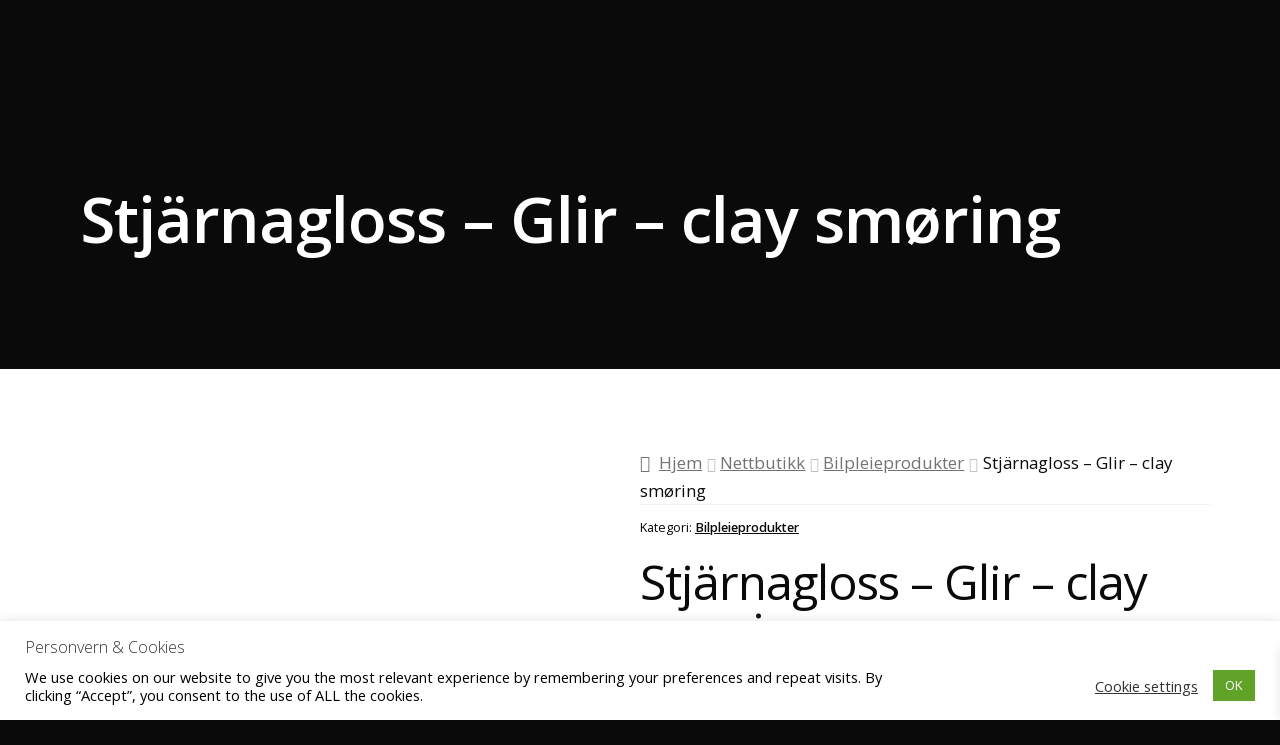

--- FILE ---
content_type: text/html; charset=UTF-8
request_url: https://www.bennyscardetailing.no/nettbutikk/stjrnagloss-glir-clay-smring/
body_size: 38944
content:
<!DOCTYPE html>
<html lang="nb-NO">
<head>
	<meta charset="UTF-8">
	<meta name="viewport" content="width=device-width, initial-scale=1.0, viewport-fit=cover" />		<title>Stjärnagloss &#8211; Glir &#8211; clay smøring &#8211; Bennys Car Detailing</title>
<meta name='robots' content='max-image-preview:large' />
	<style>img:is([sizes="auto" i], [sizes^="auto," i]) { contain-intrinsic-size: 3000px 1500px }</style>
	<link rel='dns-prefetch' href='//fonts.googleapis.com' />
<link rel="alternate" type="application/rss+xml" title="Bennys Car Detailing &raquo; strøm" href="https://www.bennyscardetailing.no/feed/" />
<link rel="alternate" type="application/rss+xml" title="Bennys Car Detailing &raquo; kommentarstrøm" href="https://www.bennyscardetailing.no/comments/feed/" />
<script>
window._wpemojiSettings = {"baseUrl":"https:\/\/s.w.org\/images\/core\/emoji\/16.0.1\/72x72\/","ext":".png","svgUrl":"https:\/\/s.w.org\/images\/core\/emoji\/16.0.1\/svg\/","svgExt":".svg","source":{"concatemoji":"https:\/\/www.bennyscardetailing.no\/wp-includes\/js\/wp-emoji-release.min.js?ver=6.8.3"}};
/*! This file is auto-generated */
!function(s,n){var o,i,e;function c(e){try{var t={supportTests:e,timestamp:(new Date).valueOf()};sessionStorage.setItem(o,JSON.stringify(t))}catch(e){}}function p(e,t,n){e.clearRect(0,0,e.canvas.width,e.canvas.height),e.fillText(t,0,0);var t=new Uint32Array(e.getImageData(0,0,e.canvas.width,e.canvas.height).data),a=(e.clearRect(0,0,e.canvas.width,e.canvas.height),e.fillText(n,0,0),new Uint32Array(e.getImageData(0,0,e.canvas.width,e.canvas.height).data));return t.every(function(e,t){return e===a[t]})}function u(e,t){e.clearRect(0,0,e.canvas.width,e.canvas.height),e.fillText(t,0,0);for(var n=e.getImageData(16,16,1,1),a=0;a<n.data.length;a++)if(0!==n.data[a])return!1;return!0}function f(e,t,n,a){switch(t){case"flag":return n(e,"\ud83c\udff3\ufe0f\u200d\u26a7\ufe0f","\ud83c\udff3\ufe0f\u200b\u26a7\ufe0f")?!1:!n(e,"\ud83c\udde8\ud83c\uddf6","\ud83c\udde8\u200b\ud83c\uddf6")&&!n(e,"\ud83c\udff4\udb40\udc67\udb40\udc62\udb40\udc65\udb40\udc6e\udb40\udc67\udb40\udc7f","\ud83c\udff4\u200b\udb40\udc67\u200b\udb40\udc62\u200b\udb40\udc65\u200b\udb40\udc6e\u200b\udb40\udc67\u200b\udb40\udc7f");case"emoji":return!a(e,"\ud83e\udedf")}return!1}function g(e,t,n,a){var r="undefined"!=typeof WorkerGlobalScope&&self instanceof WorkerGlobalScope?new OffscreenCanvas(300,150):s.createElement("canvas"),o=r.getContext("2d",{willReadFrequently:!0}),i=(o.textBaseline="top",o.font="600 32px Arial",{});return e.forEach(function(e){i[e]=t(o,e,n,a)}),i}function t(e){var t=s.createElement("script");t.src=e,t.defer=!0,s.head.appendChild(t)}"undefined"!=typeof Promise&&(o="wpEmojiSettingsSupports",i=["flag","emoji"],n.supports={everything:!0,everythingExceptFlag:!0},e=new Promise(function(e){s.addEventListener("DOMContentLoaded",e,{once:!0})}),new Promise(function(t){var n=function(){try{var e=JSON.parse(sessionStorage.getItem(o));if("object"==typeof e&&"number"==typeof e.timestamp&&(new Date).valueOf()<e.timestamp+604800&&"object"==typeof e.supportTests)return e.supportTests}catch(e){}return null}();if(!n){if("undefined"!=typeof Worker&&"undefined"!=typeof OffscreenCanvas&&"undefined"!=typeof URL&&URL.createObjectURL&&"undefined"!=typeof Blob)try{var e="postMessage("+g.toString()+"("+[JSON.stringify(i),f.toString(),p.toString(),u.toString()].join(",")+"));",a=new Blob([e],{type:"text/javascript"}),r=new Worker(URL.createObjectURL(a),{name:"wpTestEmojiSupports"});return void(r.onmessage=function(e){c(n=e.data),r.terminate(),t(n)})}catch(e){}c(n=g(i,f,p,u))}t(n)}).then(function(e){for(var t in e)n.supports[t]=e[t],n.supports.everything=n.supports.everything&&n.supports[t],"flag"!==t&&(n.supports.everythingExceptFlag=n.supports.everythingExceptFlag&&n.supports[t]);n.supports.everythingExceptFlag=n.supports.everythingExceptFlag&&!n.supports.flag,n.DOMReady=!1,n.readyCallback=function(){n.DOMReady=!0}}).then(function(){return e}).then(function(){var e;n.supports.everything||(n.readyCallback(),(e=n.source||{}).concatemoji?t(e.concatemoji):e.wpemoji&&e.twemoji&&(t(e.twemoji),t(e.wpemoji)))}))}((window,document),window._wpemojiSettings);
</script>

<link rel='stylesheet' id='shipmondo-service-point-selector-block-style-css' href='https://www.bennyscardetailing.no/wp-content/plugins/pakkelabels-for-woocommerce/public/build/blocks/service-point-selector/style-view.css?ver=4ffe73d575440c93dfc0' media='all' />
<link rel='stylesheet' id='woocommerceproductsgallery-vc-main-style-css' href='https://www.bennyscardetailing.no/wp-content/plugins/woocommerceproductsgalleryelementor/assets/css/style.css?ver=6.8.3' media='all' />
<style id='wp-emoji-styles-inline-css'>

	img.wp-smiley, img.emoji {
		display: inline !important;
		border: none !important;
		box-shadow: none !important;
		height: 1em !important;
		width: 1em !important;
		margin: 0 0.07em !important;
		vertical-align: -0.1em !important;
		background: none !important;
		padding: 0 !important;
	}
</style>
<link rel='stylesheet' id='wp-block-library-css' href='https://www.bennyscardetailing.no/wp-includes/css/dist/block-library/style.min.css?ver=6.8.3' media='all' />
<style id='wp-block-library-theme-inline-css'>
.wp-block-audio :where(figcaption){color:#555;font-size:13px;text-align:center}.is-dark-theme .wp-block-audio :where(figcaption){color:#ffffffa6}.wp-block-audio{margin:0 0 1em}.wp-block-code{border:1px solid #ccc;border-radius:4px;font-family:Menlo,Consolas,monaco,monospace;padding:.8em 1em}.wp-block-embed :where(figcaption){color:#555;font-size:13px;text-align:center}.is-dark-theme .wp-block-embed :where(figcaption){color:#ffffffa6}.wp-block-embed{margin:0 0 1em}.blocks-gallery-caption{color:#555;font-size:13px;text-align:center}.is-dark-theme .blocks-gallery-caption{color:#ffffffa6}:root :where(.wp-block-image figcaption){color:#555;font-size:13px;text-align:center}.is-dark-theme :root :where(.wp-block-image figcaption){color:#ffffffa6}.wp-block-image{margin:0 0 1em}.wp-block-pullquote{border-bottom:4px solid;border-top:4px solid;color:currentColor;margin-bottom:1.75em}.wp-block-pullquote cite,.wp-block-pullquote footer,.wp-block-pullquote__citation{color:currentColor;font-size:.8125em;font-style:normal;text-transform:uppercase}.wp-block-quote{border-left:.25em solid;margin:0 0 1.75em;padding-left:1em}.wp-block-quote cite,.wp-block-quote footer{color:currentColor;font-size:.8125em;font-style:normal;position:relative}.wp-block-quote:where(.has-text-align-right){border-left:none;border-right:.25em solid;padding-left:0;padding-right:1em}.wp-block-quote:where(.has-text-align-center){border:none;padding-left:0}.wp-block-quote.is-large,.wp-block-quote.is-style-large,.wp-block-quote:where(.is-style-plain){border:none}.wp-block-search .wp-block-search__label{font-weight:700}.wp-block-search__button{border:1px solid #ccc;padding:.375em .625em}:where(.wp-block-group.has-background){padding:1.25em 2.375em}.wp-block-separator.has-css-opacity{opacity:.4}.wp-block-separator{border:none;border-bottom:2px solid;margin-left:auto;margin-right:auto}.wp-block-separator.has-alpha-channel-opacity{opacity:1}.wp-block-separator:not(.is-style-wide):not(.is-style-dots){width:100px}.wp-block-separator.has-background:not(.is-style-dots){border-bottom:none;height:1px}.wp-block-separator.has-background:not(.is-style-wide):not(.is-style-dots){height:2px}.wp-block-table{margin:0 0 1em}.wp-block-table td,.wp-block-table th{word-break:normal}.wp-block-table :where(figcaption){color:#555;font-size:13px;text-align:center}.is-dark-theme .wp-block-table :where(figcaption){color:#ffffffa6}.wp-block-video :where(figcaption){color:#555;font-size:13px;text-align:center}.is-dark-theme .wp-block-video :where(figcaption){color:#ffffffa6}.wp-block-video{margin:0 0 1em}:root :where(.wp-block-template-part.has-background){margin-bottom:0;margin-top:0;padding:1.25em 2.375em}
</style>
<style id='classic-theme-styles-inline-css'>
/*! This file is auto-generated */
.wp-block-button__link{color:#fff;background-color:#32373c;border-radius:9999px;box-shadow:none;text-decoration:none;padding:calc(.667em + 2px) calc(1.333em + 2px);font-size:1.125em}.wp-block-file__button{background:#32373c;color:#fff;text-decoration:none}
</style>
<link rel='stylesheet' id='storefront-gutenberg-blocks-css' href='https://www.bennyscardetailing.no/wp-content/themes/storefront/assets/css/base/gutenberg-blocks.css?ver=3.7.0' media='all' />
<style id='storefront-gutenberg-blocks-inline-css'>

				.wp-block-button__link:not(.has-text-color) {
					color: #ffffff;
				}

				.wp-block-button__link:not(.has-text-color):hover,
				.wp-block-button__link:not(.has-text-color):focus,
				.wp-block-button__link:not(.has-text-color):active {
					color: #ffffff;
				}

				.wp-block-button__link:not(.has-background) {
					background-color: #9a0f13;
				}

				.wp-block-button__link:not(.has-background):hover,
				.wp-block-button__link:not(.has-background):focus,
				.wp-block-button__link:not(.has-background):active {
					border-color: #810000;
					background-color: #810000;
				}

				.wp-block-quote footer,
				.wp-block-quote cite,
				.wp-block-quote__citation {
					color: #6d6d6d;
				}

				.wp-block-pullquote cite,
				.wp-block-pullquote footer,
				.wp-block-pullquote__citation {
					color: #6d6d6d;
				}

				.wp-block-image figcaption {
					color: #6d6d6d;
				}

				.wp-block-separator.is-style-dots::before {
					color: #333333;
				}

				.wp-block-file a.wp-block-file__button {
					color: #ffffff;
					background-color: #9a0f13;
					border-color: #9a0f13;
				}

				.wp-block-file a.wp-block-file__button:hover,
				.wp-block-file a.wp-block-file__button:focus,
				.wp-block-file a.wp-block-file__button:active {
					color: #ffffff;
					background-color: #810000;
				}

				.wp-block-code,
				.wp-block-preformatted pre {
					color: #6d6d6d;
				}

				.wp-block-table:not( .has-background ):not( .is-style-stripes ) tbody tr:nth-child(2n) td {
					background-color: #fdfdfd;
				}

				.wp-block-cover .wp-block-cover__inner-container h1:not(.has-text-color),
				.wp-block-cover .wp-block-cover__inner-container h2:not(.has-text-color),
				.wp-block-cover .wp-block-cover__inner-container h3:not(.has-text-color),
				.wp-block-cover .wp-block-cover__inner-container h4:not(.has-text-color),
				.wp-block-cover .wp-block-cover__inner-container h5:not(.has-text-color),
				.wp-block-cover .wp-block-cover__inner-container h6:not(.has-text-color) {
					color: #000000;
				}

				.wc-block-components-price-slider__range-input-progress,
				.rtl .wc-block-components-price-slider__range-input-progress {
					--range-color: #ffd700;
				}

				/* Target only IE11 */
				@media all and (-ms-high-contrast: none), (-ms-high-contrast: active) {
					.wc-block-components-price-slider__range-input-progress {
						background: #ffd700;
					}
				}

				.wc-block-components-button:not(.is-link) {
					background-color: #9a0f13;
					color: #ffffff;
				}

				.wc-block-components-button:not(.is-link):hover,
				.wc-block-components-button:not(.is-link):focus,
				.wc-block-components-button:not(.is-link):active {
					background-color: #810000;
					color: #ffffff;
				}

				.wc-block-components-button:not(.is-link):disabled {
					background-color: #9a0f13;
					color: #ffffff;
				}

				.wc-block-cart__submit-container {
					background-color: #ffffff;
				}

				.wc-block-cart__submit-container::before {
					color: rgba(220,220,220,0.5);
				}

				.wc-block-components-order-summary-item__quantity {
					background-color: #ffffff;
					border-color: #6d6d6d;
					box-shadow: 0 0 0 2px #ffffff;
					color: #6d6d6d;
				}
			
</style>
<style id='global-styles-inline-css'>
:root{--wp--preset--aspect-ratio--square: 1;--wp--preset--aspect-ratio--4-3: 4/3;--wp--preset--aspect-ratio--3-4: 3/4;--wp--preset--aspect-ratio--3-2: 3/2;--wp--preset--aspect-ratio--2-3: 2/3;--wp--preset--aspect-ratio--16-9: 16/9;--wp--preset--aspect-ratio--9-16: 9/16;--wp--preset--color--black: #000000;--wp--preset--color--cyan-bluish-gray: #abb8c3;--wp--preset--color--white: #ffffff;--wp--preset--color--pale-pink: #f78da7;--wp--preset--color--vivid-red: #cf2e2e;--wp--preset--color--luminous-vivid-orange: #ff6900;--wp--preset--color--luminous-vivid-amber: #fcb900;--wp--preset--color--light-green-cyan: #7bdcb5;--wp--preset--color--vivid-green-cyan: #00d084;--wp--preset--color--pale-cyan-blue: #8ed1fc;--wp--preset--color--vivid-cyan-blue: #0693e3;--wp--preset--color--vivid-purple: #9b51e0;--wp--preset--gradient--vivid-cyan-blue-to-vivid-purple: linear-gradient(135deg,rgba(6,147,227,1) 0%,rgb(155,81,224) 100%);--wp--preset--gradient--light-green-cyan-to-vivid-green-cyan: linear-gradient(135deg,rgb(122,220,180) 0%,rgb(0,208,130) 100%);--wp--preset--gradient--luminous-vivid-amber-to-luminous-vivid-orange: linear-gradient(135deg,rgba(252,185,0,1) 0%,rgba(255,105,0,1) 100%);--wp--preset--gradient--luminous-vivid-orange-to-vivid-red: linear-gradient(135deg,rgba(255,105,0,1) 0%,rgb(207,46,46) 100%);--wp--preset--gradient--very-light-gray-to-cyan-bluish-gray: linear-gradient(135deg,rgb(238,238,238) 0%,rgb(169,184,195) 100%);--wp--preset--gradient--cool-to-warm-spectrum: linear-gradient(135deg,rgb(74,234,220) 0%,rgb(151,120,209) 20%,rgb(207,42,186) 40%,rgb(238,44,130) 60%,rgb(251,105,98) 80%,rgb(254,248,76) 100%);--wp--preset--gradient--blush-light-purple: linear-gradient(135deg,rgb(255,206,236) 0%,rgb(152,150,240) 100%);--wp--preset--gradient--blush-bordeaux: linear-gradient(135deg,rgb(254,205,165) 0%,rgb(254,45,45) 50%,rgb(107,0,62) 100%);--wp--preset--gradient--luminous-dusk: linear-gradient(135deg,rgb(255,203,112) 0%,rgb(199,81,192) 50%,rgb(65,88,208) 100%);--wp--preset--gradient--pale-ocean: linear-gradient(135deg,rgb(255,245,203) 0%,rgb(182,227,212) 50%,rgb(51,167,181) 100%);--wp--preset--gradient--electric-grass: linear-gradient(135deg,rgb(202,248,128) 0%,rgb(113,206,126) 100%);--wp--preset--gradient--midnight: linear-gradient(135deg,rgb(2,3,129) 0%,rgb(40,116,252) 100%);--wp--preset--font-size--small: 14px;--wp--preset--font-size--medium: 23px;--wp--preset--font-size--large: 26px;--wp--preset--font-size--x-large: 42px;--wp--preset--font-size--normal: 16px;--wp--preset--font-size--huge: 37px;--wp--preset--spacing--20: 0.44rem;--wp--preset--spacing--30: 0.67rem;--wp--preset--spacing--40: 1rem;--wp--preset--spacing--50: 1.5rem;--wp--preset--spacing--60: 2.25rem;--wp--preset--spacing--70: 3.38rem;--wp--preset--spacing--80: 5.06rem;--wp--preset--shadow--natural: 6px 6px 9px rgba(0, 0, 0, 0.2);--wp--preset--shadow--deep: 12px 12px 50px rgba(0, 0, 0, 0.4);--wp--preset--shadow--sharp: 6px 6px 0px rgba(0, 0, 0, 0.2);--wp--preset--shadow--outlined: 6px 6px 0px -3px rgba(255, 255, 255, 1), 6px 6px rgba(0, 0, 0, 1);--wp--preset--shadow--crisp: 6px 6px 0px rgba(0, 0, 0, 1);}:where(.is-layout-flex){gap: 0.5em;}:where(.is-layout-grid){gap: 0.5em;}body .is-layout-flex{display: flex;}.is-layout-flex{flex-wrap: wrap;align-items: center;}.is-layout-flex > :is(*, div){margin: 0;}body .is-layout-grid{display: grid;}.is-layout-grid > :is(*, div){margin: 0;}:where(.wp-block-columns.is-layout-flex){gap: 2em;}:where(.wp-block-columns.is-layout-grid){gap: 2em;}:where(.wp-block-post-template.is-layout-flex){gap: 1.25em;}:where(.wp-block-post-template.is-layout-grid){gap: 1.25em;}.has-black-color{color: var(--wp--preset--color--black) !important;}.has-cyan-bluish-gray-color{color: var(--wp--preset--color--cyan-bluish-gray) !important;}.has-white-color{color: var(--wp--preset--color--white) !important;}.has-pale-pink-color{color: var(--wp--preset--color--pale-pink) !important;}.has-vivid-red-color{color: var(--wp--preset--color--vivid-red) !important;}.has-luminous-vivid-orange-color{color: var(--wp--preset--color--luminous-vivid-orange) !important;}.has-luminous-vivid-amber-color{color: var(--wp--preset--color--luminous-vivid-amber) !important;}.has-light-green-cyan-color{color: var(--wp--preset--color--light-green-cyan) !important;}.has-vivid-green-cyan-color{color: var(--wp--preset--color--vivid-green-cyan) !important;}.has-pale-cyan-blue-color{color: var(--wp--preset--color--pale-cyan-blue) !important;}.has-vivid-cyan-blue-color{color: var(--wp--preset--color--vivid-cyan-blue) !important;}.has-vivid-purple-color{color: var(--wp--preset--color--vivid-purple) !important;}.has-black-background-color{background-color: var(--wp--preset--color--black) !important;}.has-cyan-bluish-gray-background-color{background-color: var(--wp--preset--color--cyan-bluish-gray) !important;}.has-white-background-color{background-color: var(--wp--preset--color--white) !important;}.has-pale-pink-background-color{background-color: var(--wp--preset--color--pale-pink) !important;}.has-vivid-red-background-color{background-color: var(--wp--preset--color--vivid-red) !important;}.has-luminous-vivid-orange-background-color{background-color: var(--wp--preset--color--luminous-vivid-orange) !important;}.has-luminous-vivid-amber-background-color{background-color: var(--wp--preset--color--luminous-vivid-amber) !important;}.has-light-green-cyan-background-color{background-color: var(--wp--preset--color--light-green-cyan) !important;}.has-vivid-green-cyan-background-color{background-color: var(--wp--preset--color--vivid-green-cyan) !important;}.has-pale-cyan-blue-background-color{background-color: var(--wp--preset--color--pale-cyan-blue) !important;}.has-vivid-cyan-blue-background-color{background-color: var(--wp--preset--color--vivid-cyan-blue) !important;}.has-vivid-purple-background-color{background-color: var(--wp--preset--color--vivid-purple) !important;}.has-black-border-color{border-color: var(--wp--preset--color--black) !important;}.has-cyan-bluish-gray-border-color{border-color: var(--wp--preset--color--cyan-bluish-gray) !important;}.has-white-border-color{border-color: var(--wp--preset--color--white) !important;}.has-pale-pink-border-color{border-color: var(--wp--preset--color--pale-pink) !important;}.has-vivid-red-border-color{border-color: var(--wp--preset--color--vivid-red) !important;}.has-luminous-vivid-orange-border-color{border-color: var(--wp--preset--color--luminous-vivid-orange) !important;}.has-luminous-vivid-amber-border-color{border-color: var(--wp--preset--color--luminous-vivid-amber) !important;}.has-light-green-cyan-border-color{border-color: var(--wp--preset--color--light-green-cyan) !important;}.has-vivid-green-cyan-border-color{border-color: var(--wp--preset--color--vivid-green-cyan) !important;}.has-pale-cyan-blue-border-color{border-color: var(--wp--preset--color--pale-cyan-blue) !important;}.has-vivid-cyan-blue-border-color{border-color: var(--wp--preset--color--vivid-cyan-blue) !important;}.has-vivid-purple-border-color{border-color: var(--wp--preset--color--vivid-purple) !important;}.has-vivid-cyan-blue-to-vivid-purple-gradient-background{background: var(--wp--preset--gradient--vivid-cyan-blue-to-vivid-purple) !important;}.has-light-green-cyan-to-vivid-green-cyan-gradient-background{background: var(--wp--preset--gradient--light-green-cyan-to-vivid-green-cyan) !important;}.has-luminous-vivid-amber-to-luminous-vivid-orange-gradient-background{background: var(--wp--preset--gradient--luminous-vivid-amber-to-luminous-vivid-orange) !important;}.has-luminous-vivid-orange-to-vivid-red-gradient-background{background: var(--wp--preset--gradient--luminous-vivid-orange-to-vivid-red) !important;}.has-very-light-gray-to-cyan-bluish-gray-gradient-background{background: var(--wp--preset--gradient--very-light-gray-to-cyan-bluish-gray) !important;}.has-cool-to-warm-spectrum-gradient-background{background: var(--wp--preset--gradient--cool-to-warm-spectrum) !important;}.has-blush-light-purple-gradient-background{background: var(--wp--preset--gradient--blush-light-purple) !important;}.has-blush-bordeaux-gradient-background{background: var(--wp--preset--gradient--blush-bordeaux) !important;}.has-luminous-dusk-gradient-background{background: var(--wp--preset--gradient--luminous-dusk) !important;}.has-pale-ocean-gradient-background{background: var(--wp--preset--gradient--pale-ocean) !important;}.has-electric-grass-gradient-background{background: var(--wp--preset--gradient--electric-grass) !important;}.has-midnight-gradient-background{background: var(--wp--preset--gradient--midnight) !important;}.has-small-font-size{font-size: var(--wp--preset--font-size--small) !important;}.has-medium-font-size{font-size: var(--wp--preset--font-size--medium) !important;}.has-large-font-size{font-size: var(--wp--preset--font-size--large) !important;}.has-x-large-font-size{font-size: var(--wp--preset--font-size--x-large) !important;}
:where(.wp-block-post-template.is-layout-flex){gap: 1.25em;}:where(.wp-block-post-template.is-layout-grid){gap: 1.25em;}
:where(.wp-block-columns.is-layout-flex){gap: 2em;}:where(.wp-block-columns.is-layout-grid){gap: 2em;}
:root :where(.wp-block-pullquote){font-size: 1.5em;line-height: 1.6;}
</style>
<link rel='stylesheet' id='cookie-law-info-css' href='https://www.bennyscardetailing.no/wp-content/plugins/cookie-law-info/legacy/public/css/cookie-law-info-public.css?ver=3.3.8' media='all' />
<link rel='stylesheet' id='cookie-law-info-gdpr-css' href='https://www.bennyscardetailing.no/wp-content/plugins/cookie-law-info/legacy/public/css/cookie-law-info-gdpr.css?ver=3.3.8' media='all' />
<link rel='stylesheet' id='rs-plugin-settings-css' href='https://www.bennyscardetailing.no/wp-content/plugins/revslider/public/assets/css/rs6.css?ver=6.2.2' media='all' />
<style id='rs-plugin-settings-inline-css'>
#rs-demo-id {}
</style>
<link rel='stylesheet' id='team-fe-widgets-css' href='https://www.bennyscardetailing.no/wp-content/plugins/team-for-elementor/assets/css/team-for-elementor-widgets.css?ver=1.0.3' media='all' />
<link rel='stylesheet' id='tp-woocommerce-product-gallery-css' href='https://www.bennyscardetailing.no/wp-content/plugins/tp-woocommerce-product-gallery/public/css/woocommerce-product-gallery-public.css?ver=1.1.5' media='all' />
<link rel='stylesheet' id='tp-woocommerce-product-gallery-tpslick-css' href='https://www.bennyscardetailing.no/wp-content/plugins/tp-woocommerce-product-gallery/public/css/tpslick.css?ver=1.1.5' media='all' />
<link rel='stylesheet' id='tp-woocommerce-product-gallery-lity-css' href='https://www.bennyscardetailing.no/wp-content/plugins/tp-woocommerce-product-gallery/public/css/lity.min.css?ver=1.1.5' media='all' />
<link rel='stylesheet' id='tp-woocommerce-product-gallery-tpslick-theme-css' href='https://www.bennyscardetailing.no/wp-content/plugins/tp-woocommerce-product-gallery/public/css/tpslick-theme.css?ver=1.1.5' media='all' />
<link rel='stylesheet' id='tp-woocommerce-product-gallery-lightgallery.min-css' href='https://www.bennyscardetailing.no/wp-content/plugins/tp-woocommerce-product-gallery/public/css/lightgallery.min.css?ver=1.1.5' media='all' />
<link rel='stylesheet' id='tp-woocommerce-product-gallery-lg-transitions.min-css' href='https://www.bennyscardetailing.no/wp-content/plugins/tp-woocommerce-product-gallery/public/css/lg-transitions.min.css?ver=1.1.5' media='all' />
<link rel='stylesheet' id='tfwctool-admin-style-css' href='https://www.bennyscardetailing.no/wp-content/plugins/woo-tools/assets/css/tfwctool-style.css?ver=6.8.3' media='all' />
<link rel='stylesheet' id='photoswipe-default-skin-css' href='https://www.bennyscardetailing.no/wp-content/plugins/woocommerceproductsgalleryelementor/assets/css/default-skin.css?ver=6.8.3' media='all' />
<style id='woocommerce-inline-inline-css'>
.woocommerce form .form-row .required { visibility: visible; }
</style>
<link rel='stylesheet' id='megamenu-css' href='https://www.bennyscardetailing.no/wp-content/uploads/maxmegamenu/style.css?ver=8cf1cf' media='all' />
<link rel='stylesheet' id='dashicons-css' href='https://www.bennyscardetailing.no/wp-includes/css/dashicons.min.css?ver=6.8.3' media='all' />
<link rel='stylesheet' id='tfwc-tool-ajax-search-style-css' href='https://www.bennyscardetailing.no/wp-content/plugins/woo-tools/modules/ajax-search/css/ajax-search.css?ver=6.8.3' media='all' />
<link rel='stylesheet' id='brands-styles-css' href='https://www.bennyscardetailing.no/wp-content/plugins/woocommerce/assets/css/brands.css?ver=10.2.2' media='all' />
<link rel='stylesheet' id='xoo-wsc-fonts-css' href='https://www.bennyscardetailing.no/wp-content/plugins/side-cart-woocommerce/assets/css/xoo-wsc-fonts.css?ver=2.7.1' media='all' />
<link rel='stylesheet' id='xoo-wsc-style-css' href='https://www.bennyscardetailing.no/wp-content/plugins/side-cart-woocommerce/assets/css/xoo-wsc-style.css?ver=2.7.1' media='all' />
<style id='xoo-wsc-style-inline-css'>



 

.xoo-wsc-footer{
	background-color: #ffffff;
	color: #000000;
	padding: 10px 20px;
	box-shadow: 0 -1px 10px #0000001a;
}

.xoo-wsc-footer, .xoo-wsc-footer a, .xoo-wsc-footer .amount{
	font-size: 18px;
}

.xoo-wsc-btn .amount{
	color: #000000}

.xoo-wsc-btn:hover .amount{
	color: #000000;
}

.xoo-wsc-ft-buttons-cont{
	grid-template-columns: auto;
}

.xoo-wsc-basket{
	bottom: 12px;
	right: 0px;
	background-color: #ffffff;
	color: #000000;
	box-shadow: 0 1px 4px 0;
	border-radius: 50%;
	display: none;
	width: 60px;
	height: 60px;
}


.xoo-wsc-bki{
	font-size: 30px}

.xoo-wsc-items-count{
	top: -9px;
	left: -8px;
}

.xoo-wsc-items-count, .xoo-wsch-items-count{
	background-color: #000000;
	color: #ffffff;
}

.xoo-wsc-container, .xoo-wsc-slider{
	max-width: 320px;
	right: -320px;
	top: 0;bottom: 0;
	bottom: 0;
	font-family: }


.xoo-wsc-cart-active .xoo-wsc-container, .xoo-wsc-slider-active .xoo-wsc-slider{
	right: 0;
}


.xoo-wsc-cart-active .xoo-wsc-basket{
	right: 320px;
}

.xoo-wsc-slider{
	right: -320px;
}

span.xoo-wsch-close {
    font-size: 16px;
    right: 10px;
}

.xoo-wsch-top{
	justify-content: center;
}

.xoo-wsch-text{
	font-size: 20px;
}

.xoo-wsc-header{
	color: #000000;
	background-color: #ffffff;
	border-bottom: 2px solid #eee;
}


.xoo-wsc-body{
	background-color: #ffffff;
}

.xoo-wsc-products:not(.xoo-wsc-pattern-card), .xoo-wsc-products:not(.xoo-wsc-pattern-card) span.amount, .xoo-wsc-products:not(.xoo-wsc-pattern-card) a{
	font-size: 16px;
	color: #000000;
}

.xoo-wsc-products:not(.xoo-wsc-pattern-card) .xoo-wsc-product{
	padding: 20px 15px;
	margin: 0;
	border-radius: 0px;
	box-shadow: 0 0;
	background-color: transparent;
}

.xoo-wsc-sum-col{
	justify-content: center;
}


/** Shortcode **/
.xoo-wsc-sc-count{
	background-color: #000000;
	color: #ffffff;
}

.xoo-wsc-sc-bki{
	font-size: 28px;
	color: #000000;
}
.xoo-wsc-sc-cont{
	color: #000000;
}

.added_to_cart{
	display: none!important;
}

.xoo-wsc-product dl.variation {
	display: block;
}


.xoo-wsc-product-cont{
	padding: 10px 10px;
}

.xoo-wsc-products:not(.xoo-wsc-pattern-card) .xoo-wsc-img-col{
	width: 30%;
}

.xoo-wsc-pattern-card .xoo-wsc-img-col img{
	max-width: 100%;
	height: auto;
}

.xoo-wsc-products:not(.xoo-wsc-pattern-card) .xoo-wsc-sum-col{
	width: 70%;
}

.xoo-wsc-pattern-card .xoo-wsc-product-cont{
	width: 50% 
}

@media only screen and (max-width: 600px) {
	.xoo-wsc-pattern-card .xoo-wsc-product-cont  {
		width: 50%;
	}
}


.xoo-wsc-pattern-card .xoo-wsc-product{
	border: 0;
	box-shadow: 0px 10px 15px -12px #0000001a;
}


.xoo-wsc-sm-front{
	background-color: #eee;
}
.xoo-wsc-pattern-card, .xoo-wsc-sm-front{
	border-bottom-left-radius: 5px;
	border-bottom-right-radius: 5px;
}
.xoo-wsc-pattern-card, .xoo-wsc-img-col img, .xoo-wsc-img-col, .xoo-wsc-sm-back-cont{
	border-top-left-radius: 5px;
	border-top-right-radius: 5px;
}
.xoo-wsc-sm-back{
	background-color: #fff;
}
.xoo-wsc-pattern-card, .xoo-wsc-pattern-card a, .xoo-wsc-pattern-card .amount{
	font-size: 16px;
}

.xoo-wsc-sm-front, .xoo-wsc-sm-front a, .xoo-wsc-sm-front .amount{
	color: #000;
}

.xoo-wsc-sm-back, .xoo-wsc-sm-back a, .xoo-wsc-sm-back .amount{
	color: #000;
}


.magictime {
    animation-duration: 0.5s;
}



span.xoo-wsch-items-count{
	height: 20px;
	line-height: 20px;
	width: 20px;
}

span.xoo-wsch-icon{
	font-size: 30px
}
</style>
<link rel='stylesheet' id='storefront-style-css' href='https://www.bennyscardetailing.no/wp-content/themes/storefront/style.css?ver=3.7.0' media='all' />
<style id='storefront-style-inline-css'>

			.main-navigation ul li a,
			.site-title a,
			ul.menu li a,
			.site-branding h1 a,
			button.menu-toggle,
			button.menu-toggle:hover,
			.handheld-navigation .dropdown-toggle {
				color: #bbbcbd;
			}

			button.menu-toggle,
			button.menu-toggle:hover {
				border-color: #bbbcbd;
			}

			.main-navigation ul li a:hover,
			.main-navigation ul li:hover > a,
			.site-title a:hover,
			.site-header ul.menu li.current-menu-item > a {
				color: #fcfdfe;
			}

			table:not( .has-background ) th {
				background-color: #f8f8f8;
			}

			table:not( .has-background ) tbody td {
				background-color: #fdfdfd;
			}

			table:not( .has-background ) tbody tr:nth-child(2n) td,
			fieldset,
			fieldset legend {
				background-color: #fbfbfb;
			}

			.site-header,
			.secondary-navigation ul ul,
			.main-navigation ul.menu > li.menu-item-has-children:after,
			.secondary-navigation ul.menu ul,
			.storefront-handheld-footer-bar,
			.storefront-handheld-footer-bar ul li > a,
			.storefront-handheld-footer-bar ul li.search .site-search,
			button.menu-toggle,
			button.menu-toggle:hover {
				background-color: #0c0c0c;
			}

			p.site-description,
			.site-header,
			.storefront-handheld-footer-bar {
				color: #bbbcbd;
			}

			button.menu-toggle:after,
			button.menu-toggle:before,
			button.menu-toggle span:before {
				background-color: #bbbcbd;
			}

			h1, h2, h3, h4, h5, h6, .wc-block-grid__product-title {
				color: #333333;
			}

			.widget h1 {
				border-bottom-color: #333333;
			}

			body,
			.secondary-navigation a {
				color: #6d6d6d;
			}

			.widget-area .widget a,
			.hentry .entry-header .posted-on a,
			.hentry .entry-header .post-author a,
			.hentry .entry-header .post-comments a,
			.hentry .entry-header .byline a {
				color: #727272;
			}

			a {
				color: #ffd700;
			}

			a:focus,
			button:focus,
			.button.alt:focus,
			input:focus,
			textarea:focus,
			input[type="button"]:focus,
			input[type="reset"]:focus,
			input[type="submit"]:focus,
			input[type="email"]:focus,
			input[type="tel"]:focus,
			input[type="url"]:focus,
			input[type="password"]:focus,
			input[type="search"]:focus {
				outline-color: #ffd700;
			}

			button, input[type="button"], input[type="reset"], input[type="submit"], .button, .widget a.button {
				background-color: #9a0f13;
				border-color: #9a0f13;
				color: #ffffff;
			}

			button:hover, input[type="button"]:hover, input[type="reset"]:hover, input[type="submit"]:hover, .button:hover, .widget a.button:hover {
				background-color: #810000;
				border-color: #810000;
				color: #ffffff;
			}

			button.alt, input[type="button"].alt, input[type="reset"].alt, input[type="submit"].alt, .button.alt, .widget-area .widget a.button.alt {
				background-color: #9a0f13;
				border-color: #9a0f13;
				color: #ffffff;
			}

			button.alt:hover, input[type="button"].alt:hover, input[type="reset"].alt:hover, input[type="submit"].alt:hover, .button.alt:hover, .widget-area .widget a.button.alt:hover {
				background-color: #810000;
				border-color: #810000;
				color: #ffffff;
			}

			.pagination .page-numbers li .page-numbers.current {
				background-color: #e6e6e6;
				color: #636363;
			}

			#comments .comment-list .comment-content .comment-text {
				background-color: #f8f8f8;
			}

			.site-footer {
				background-color: #0c0c0c;
				color: #6d6d6d;
			}

			.site-footer a:not(.button):not(.components-button) {
				color: #333333;
			}

			.site-footer .storefront-handheld-footer-bar a:not(.button):not(.components-button) {
				color: #bbbcbd;
			}

			.site-footer h1, .site-footer h2, .site-footer h3, .site-footer h4, .site-footer h5, .site-footer h6, .site-footer .widget .widget-title, .site-footer .widget .widgettitle {
				color: #0c0c0c;
			}

			.page-template-template-homepage.has-post-thumbnail .type-page.has-post-thumbnail .entry-title {
				color: #000000;
			}

			.page-template-template-homepage.has-post-thumbnail .type-page.has-post-thumbnail .entry-content {
				color: #000000;
			}

			@media screen and ( min-width: 768px ) {
				.secondary-navigation ul.menu a:hover {
					color: #d4d5d6;
				}

				.secondary-navigation ul.menu a {
					color: #bbbcbd;
				}

				.main-navigation ul.menu ul.sub-menu,
				.main-navigation ul.nav-menu ul.children {
					background-color: #000000;
				}

				.site-header {
					border-bottom-color: #000000;
				}
			}
</style>
<link rel='stylesheet' id='storefront-icons-css' href='https://www.bennyscardetailing.no/wp-content/themes/storefront/assets/css/base/icons.css?ver=3.7.0' media='all' />
<link rel='stylesheet' id='storefront-fonts-css' href='https://fonts.googleapis.com/css?family=Source+Sans+Pro%3A400%2C300%2C300italic%2C400italic%2C600%2C700%2C900&#038;subset=latin%2Clatin-ext&#038;ver=3.7.0' media='all' />
<link rel='stylesheet' id='elementor-frontend-css' href='https://www.bennyscardetailing.no/wp-content/plugins/elementor/assets/css/frontend.min.css?ver=3.32.4' media='all' />
<link rel='stylesheet' id='widget-image-css' href='https://www.bennyscardetailing.no/wp-content/plugins/elementor/assets/css/widget-image.min.css?ver=3.32.4' media='all' />
<link rel='stylesheet' id='e-animation-fadeInDown-css' href='https://www.bennyscardetailing.no/wp-content/plugins/elementor/assets/lib/animations/styles/fadeInDown.min.css?ver=3.32.4' media='all' />
<link rel='stylesheet' id='widget-nav-menu-css' href='https://www.bennyscardetailing.no/wp-content/plugins/elementor-pro/assets/css/widget-nav-menu.min.css?ver=3.32.2' media='all' />
<link rel='stylesheet' id='eael-general-css' href='https://www.bennyscardetailing.no/wp-content/plugins/essential-addons-for-elementor-lite/assets/front-end/css/view/general.min.css?ver=6.3.3' media='all' />
<link rel='stylesheet' id='eael-1079-css' href='https://www.bennyscardetailing.no/wp-content/uploads/essential-addons-elementor/eael-1079.css?ver=1626452173' media='all' />
<link rel='stylesheet' id='swiper-css' href='https://www.bennyscardetailing.no/wp-content/plugins/elementor/assets/lib/swiper/v8/css/swiper.min.css?ver=8.4.5' media='all' />
<link rel='stylesheet' id='e-swiper-css' href='https://www.bennyscardetailing.no/wp-content/plugins/elementor/assets/css/conditionals/e-swiper.min.css?ver=3.32.4' media='all' />
<link rel='stylesheet' id='widget-social-icons-css' href='https://www.bennyscardetailing.no/wp-content/plugins/elementor/assets/css/widget-social-icons.min.css?ver=3.32.4' media='all' />
<link rel='stylesheet' id='e-apple-webkit-css' href='https://www.bennyscardetailing.no/wp-content/plugins/elementor/assets/css/conditionals/apple-webkit.min.css?ver=3.32.4' media='all' />
<link rel='stylesheet' id='widget-heading-css' href='https://www.bennyscardetailing.no/wp-content/plugins/elementor/assets/css/widget-heading.min.css?ver=3.32.4' media='all' />
<link rel='stylesheet' id='widget-icon-list-css' href='https://www.bennyscardetailing.no/wp-content/plugins/elementor/assets/css/widget-icon-list.min.css?ver=3.32.4' media='all' />
<link rel='stylesheet' id='widget-woocommerce-product-images-css' href='https://www.bennyscardetailing.no/wp-content/plugins/elementor-pro/assets/css/widget-woocommerce-product-images.min.css?ver=3.32.2' media='all' />
<link rel='stylesheet' id='widget-woocommerce-product-meta-css' href='https://www.bennyscardetailing.no/wp-content/plugins/elementor-pro/assets/css/widget-woocommerce-product-meta.min.css?ver=3.32.2' media='all' />
<link rel='stylesheet' id='widget-woocommerce-product-price-css' href='https://www.bennyscardetailing.no/wp-content/plugins/elementor-pro/assets/css/widget-woocommerce-product-price.min.css?ver=3.32.2' media='all' />
<link rel='stylesheet' id='widget-woocommerce-product-add-to-cart-css' href='https://www.bennyscardetailing.no/wp-content/plugins/elementor-pro/assets/css/widget-woocommerce-product-add-to-cart.min.css?ver=3.32.2' media='all' />
<link rel='stylesheet' id='widget-woocommerce-products-css' href='https://www.bennyscardetailing.no/wp-content/plugins/elementor-pro/assets/css/widget-woocommerce-products.min.css?ver=3.32.2' media='all' />
<link rel='stylesheet' id='elementor-icons-css' href='https://www.bennyscardetailing.no/wp-content/plugins/elementor/assets/lib/eicons/css/elementor-icons.min.css?ver=5.44.0' media='all' />
<style id='elementor-icons-inline-css'>

		.elementor-add-new-section .elementor-add-templately-promo-button{
            background-color: #5d4fff;
            background-image: url(https://www.bennyscardetailing.no/wp-content/plugins/essential-addons-for-elementor-lite/assets/admin/images/templately/logo-icon.svg);
            background-repeat: no-repeat;
            background-position: center center;
            position: relative;
        }
        
		.elementor-add-new-section .elementor-add-templately-promo-button > i{
            height: 12px;
        }
        
        body .elementor-add-new-section .elementor-add-section-area-button {
            margin-left: 0;
        }

		.elementor-add-new-section .elementor-add-templately-promo-button{
            background-color: #5d4fff;
            background-image: url(https://www.bennyscardetailing.no/wp-content/plugins/essential-addons-for-elementor-lite/assets/admin/images/templately/logo-icon.svg);
            background-repeat: no-repeat;
            background-position: center center;
            position: relative;
        }
        
		.elementor-add-new-section .elementor-add-templately-promo-button > i{
            height: 12px;
        }
        
        body .elementor-add-new-section .elementor-add-section-area-button {
            margin-left: 0;
        }
</style>
<link rel='stylesheet' id='elementor-post-52-css' href='https://www.bennyscardetailing.no/wp-content/uploads/elementor/css/post-52.css?ver=1764808773' media='all' />
<link rel='stylesheet' id='elementor-post-914-css' href='https://www.bennyscardetailing.no/wp-content/uploads/elementor/css/post-914.css?ver=1764808773' media='all' />
<link rel='stylesheet' id='elementor-post-1079-css' href='https://www.bennyscardetailing.no/wp-content/uploads/elementor/css/post-1079.css?ver=1764808773' media='all' />
<link rel='stylesheet' id='elementor-post-3090-css' href='https://www.bennyscardetailing.no/wp-content/uploads/elementor/css/post-3090.css?ver=1764808921' media='all' />
<link rel='stylesheet' id='pwb-styles-frontend-css' href='https://www.bennyscardetailing.no/wp-content/plugins/perfect-woocommerce-brands/build/frontend/css/style.css?ver=3.6.2' media='all' />
<link rel='stylesheet' id='tablepress-default-css' href='https://www.bennyscardetailing.no/wp-content/tablepress-combined.min.css?ver=25' media='all' />
<link rel='stylesheet' id='tablepress-responsive-tables-css' href='https://www.bennyscardetailing.no/wp-content/plugins/tablepress-responsive-tables/css/tablepress-responsive.min.css?ver=1.8' media='all' />
<link rel='stylesheet' id='wc-custom-add-to-cart-css' href='https://www.bennyscardetailing.no/wp-content/plugins/woo-custom-add-to-cart-button/assets/css/wc-custom-add-to-cart.min.css?ver=1.2.6' media='all' />
<link rel='stylesheet' id='storefront-woocommerce-style-css' href='https://www.bennyscardetailing.no/wp-content/themes/storefront/assets/css/woocommerce/woocommerce.css?ver=3.7.0' media='all' />
<style id='storefront-woocommerce-style-inline-css'>
@font-face {
				font-family: star;
				src: url(https://www.bennyscardetailing.no/wp-content/plugins/woocommerce/assets/fonts//star.eot);
				src:
					url(https://www.bennyscardetailing.no/wp-content/plugins/woocommerce/assets/fonts//star.eot?#iefix) format("embedded-opentype"),
					url(https://www.bennyscardetailing.no/wp-content/plugins/woocommerce/assets/fonts//star.woff) format("woff"),
					url(https://www.bennyscardetailing.no/wp-content/plugins/woocommerce/assets/fonts//star.ttf) format("truetype"),
					url(https://www.bennyscardetailing.no/wp-content/plugins/woocommerce/assets/fonts//star.svg#star) format("svg");
				font-weight: 400;
				font-style: normal;
			}
			@font-face {
				font-family: WooCommerce;
				src: url(https://www.bennyscardetailing.no/wp-content/plugins/woocommerce/assets/fonts//WooCommerce.eot);
				src:
					url(https://www.bennyscardetailing.no/wp-content/plugins/woocommerce/assets/fonts//WooCommerce.eot?#iefix) format("embedded-opentype"),
					url(https://www.bennyscardetailing.no/wp-content/plugins/woocommerce/assets/fonts//WooCommerce.woff) format("woff"),
					url(https://www.bennyscardetailing.no/wp-content/plugins/woocommerce/assets/fonts//WooCommerce.ttf) format("truetype"),
					url(https://www.bennyscardetailing.no/wp-content/plugins/woocommerce/assets/fonts//WooCommerce.svg#WooCommerce) format("svg");
				font-weight: 400;
				font-style: normal;
			}

			a.cart-contents,
			.site-header-cart .widget_shopping_cart a {
				color: #bbbcbd;
			}

			a.cart-contents:hover,
			.site-header-cart .widget_shopping_cart a:hover,
			.site-header-cart:hover > li > a {
				color: #fcfdfe;
			}

			table.cart td.product-remove,
			table.cart td.actions {
				border-top-color: #ffffff;
			}

			.storefront-handheld-footer-bar ul li.cart .count {
				background-color: #bbbcbd;
				color: #0c0c0c;
				border-color: #0c0c0c;
			}

			.woocommerce-tabs ul.tabs li.active a,
			ul.products li.product .price,
			.onsale,
			.wc-block-grid__product-onsale,
			.widget_search form:before,
			.widget_product_search form:before {
				color: #6d6d6d;
			}

			.woocommerce-breadcrumb a,
			a.woocommerce-review-link,
			.product_meta a {
				color: #727272;
			}

			.wc-block-grid__product-onsale,
			.onsale {
				border-color: #6d6d6d;
			}

			.star-rating span:before,
			.quantity .plus, .quantity .minus,
			p.stars a:hover:after,
			p.stars a:after,
			.star-rating span:before,
			#payment .payment_methods li input[type=radio]:first-child:checked+label:before {
				color: #ffd700;
			}

			.widget_price_filter .ui-slider .ui-slider-range,
			.widget_price_filter .ui-slider .ui-slider-handle {
				background-color: #ffd700;
			}

			.order_details {
				background-color: #f8f8f8;
			}

			.order_details > li {
				border-bottom: 1px dotted #e3e3e3;
			}

			.order_details:before,
			.order_details:after {
				background: -webkit-linear-gradient(transparent 0,transparent 0),-webkit-linear-gradient(135deg,#f8f8f8 33.33%,transparent 33.33%),-webkit-linear-gradient(45deg,#f8f8f8 33.33%,transparent 33.33%)
			}

			#order_review {
				background-color: #ffffff;
			}

			#payment .payment_methods > li .payment_box,
			#payment .place-order {
				background-color: #fafafa;
			}

			#payment .payment_methods > li:not(.woocommerce-notice) {
				background-color: #f5f5f5;
			}

			#payment .payment_methods > li:not(.woocommerce-notice):hover {
				background-color: #f0f0f0;
			}

			.woocommerce-pagination .page-numbers li .page-numbers.current {
				background-color: #e6e6e6;
				color: #636363;
			}

			.wc-block-grid__product-onsale,
			.onsale,
			.woocommerce-pagination .page-numbers li .page-numbers:not(.current) {
				color: #6d6d6d;
			}

			p.stars a:before,
			p.stars a:hover~a:before,
			p.stars.selected a.active~a:before {
				color: #6d6d6d;
			}

			p.stars.selected a.active:before,
			p.stars:hover a:before,
			p.stars.selected a:not(.active):before,
			p.stars.selected a.active:before {
				color: #ffd700;
			}

			.single-product div.product .woocommerce-product-gallery .woocommerce-product-gallery__trigger {
				background-color: #9a0f13;
				color: #ffffff;
			}

			.single-product div.product .woocommerce-product-gallery .woocommerce-product-gallery__trigger:hover {
				background-color: #810000;
				border-color: #810000;
				color: #ffffff;
			}

			.button.added_to_cart:focus,
			.button.wc-forward:focus {
				outline-color: #ffd700;
			}

			.added_to_cart,
			.site-header-cart .widget_shopping_cart a.button,
			.wc-block-grid__products .wc-block-grid__product .wp-block-button__link {
				background-color: #9a0f13;
				border-color: #9a0f13;
				color: #ffffff;
			}

			.added_to_cart:hover,
			.site-header-cart .widget_shopping_cart a.button:hover,
			.wc-block-grid__products .wc-block-grid__product .wp-block-button__link:hover {
				background-color: #810000;
				border-color: #810000;
				color: #ffffff;
			}

			.added_to_cart.alt, .added_to_cart, .widget a.button.checkout {
				background-color: #9a0f13;
				border-color: #9a0f13;
				color: #ffffff;
			}

			.added_to_cart.alt:hover, .added_to_cart:hover, .widget a.button.checkout:hover {
				background-color: #810000;
				border-color: #810000;
				color: #ffffff;
			}

			.button.loading {
				color: #9a0f13;
			}

			.button.loading:hover {
				background-color: #9a0f13;
			}

			.button.loading:after {
				color: #ffffff;
			}

			@media screen and ( min-width: 768px ) {
				.site-header-cart .widget_shopping_cart,
				.site-header .product_list_widget li .quantity {
					color: #bbbcbd;
				}

				.site-header-cart .widget_shopping_cart .buttons,
				.site-header-cart .widget_shopping_cart .total {
					background-color: #020202;
				}

				.site-header-cart .widget_shopping_cart {
					background-color: #000000;
				}
			}
				.storefront-product-pagination a {
					color: #6d6d6d;
					background-color: #ffffff;
				}
				.storefront-sticky-add-to-cart {
					color: #6d6d6d;
					background-color: #ffffff;
				}

				.storefront-sticky-add-to-cart a:not(.button) {
					color: #bbbcbd;
				}
</style>
<link rel='stylesheet' id='storefront-woocommerce-brands-style-css' href='https://www.bennyscardetailing.no/wp-content/themes/storefront/assets/css/woocommerce/extensions/brands.css?ver=3.7.0' media='all' />
<link rel='stylesheet' id='ekit-widget-styles-css' href='https://www.bennyscardetailing.no/wp-content/plugins/elementskit-lite/widgets/init/assets/css/widget-styles.css?ver=3.7.3' media='all' />
<link rel='stylesheet' id='ekit-responsive-css' href='https://www.bennyscardetailing.no/wp-content/plugins/elementskit-lite/widgets/init/assets/css/responsive.css?ver=3.7.3' media='all' />
<link rel='stylesheet' id='elementor-gf-opensans-css' href='https://fonts.googleapis.com/css?family=Open+Sans:100,100italic,200,200italic,300,300italic,400,400italic,500,500italic,600,600italic,700,700italic,800,800italic,900,900italic&#038;display=auto' media='all' />
<link rel='stylesheet' id='elementor-gf-roboto-css' href='https://fonts.googleapis.com/css?family=Roboto:100,100italic,200,200italic,300,300italic,400,400italic,500,500italic,600,600italic,700,700italic,800,800italic,900,900italic&#038;display=auto' media='all' />
<link rel='stylesheet' id='elementor-icons-shared-0-css' href='https://www.bennyscardetailing.no/wp-content/plugins/elementor/assets/lib/font-awesome/css/fontawesome.min.css?ver=5.15.3' media='all' />
<link rel='stylesheet' id='elementor-icons-fa-solid-css' href='https://www.bennyscardetailing.no/wp-content/plugins/elementor/assets/lib/font-awesome/css/solid.min.css?ver=5.15.3' media='all' />
<link rel='stylesheet' id='elementor-icons-fa-brands-css' href='https://www.bennyscardetailing.no/wp-content/plugins/elementor/assets/lib/font-awesome/css/brands.min.css?ver=5.15.3' media='all' />
<script src="https://www.bennyscardetailing.no/wp-includes/js/jquery/jquery.min.js?ver=3.7.1" id="jquery-core-js"></script>
<script src="https://www.bennyscardetailing.no/wp-includes/js/jquery/jquery-migrate.min.js?ver=3.4.1" id="jquery-migrate-js"></script>
<script id="jquery-js-after">
if (typeof (window.wpfReadyList) == "undefined") {
			var v = jQuery.fn.jquery;
			if (v && parseInt(v) >= 3 && window.self === window.top) {
				var readyList=[];
				window.originalReadyMethod = jQuery.fn.ready;
				jQuery.fn.ready = function(){
					if(arguments.length && arguments.length > 0 && typeof arguments[0] === "function") {
						readyList.push({"c": this, "a": arguments});
					}
					return window.originalReadyMethod.apply( this, arguments );
				};
				window.wpfReadyList = readyList;
			}}
</script>
<script id="cookie-law-info-js-extra">
var Cli_Data = {"nn_cookie_ids":[],"cookielist":[],"non_necessary_cookies":[],"ccpaEnabled":"","ccpaRegionBased":"","ccpaBarEnabled":"","strictlyEnabled":["necessary","obligatoire"],"ccpaType":"gdpr","js_blocking":"1","custom_integration":"","triggerDomRefresh":"","secure_cookies":""};
var cli_cookiebar_settings = {"animate_speed_hide":"500","animate_speed_show":"500","background":"#ffffff","border":"#b1a6a6c2","border_on":"","button_1_button_colour":"#61a229","button_1_button_hover":"#4e8221","button_1_link_colour":"#fff","button_1_as_button":"1","button_1_new_win":"","button_2_button_colour":"#333","button_2_button_hover":"#292929","button_2_link_colour":"#444","button_2_as_button":"","button_2_hidebar":"","button_3_button_colour":"#3566bb","button_3_button_hover":"#2a5296","button_3_link_colour":"#fff","button_3_as_button":"1","button_3_new_win":"","button_4_button_colour":"#000","button_4_button_hover":"#000000","button_4_link_colour":"#333333","button_4_as_button":"","button_7_button_colour":"#61a229","button_7_button_hover":"#4e8221","button_7_link_colour":"#fff","button_7_as_button":"1","button_7_new_win":"","font_family":"inherit","header_fix":"","notify_animate_hide":"1","notify_animate_show":"1","notify_div_id":"#cookie-law-info-bar","notify_position_horizontal":"right","notify_position_vertical":"bottom","scroll_close":"","scroll_close_reload":"","accept_close_reload":"","reject_close_reload":"","showagain_tab":"","showagain_background":"#fff","showagain_border":"#000","showagain_div_id":"#cookie-law-info-again","showagain_x_position":"100px","text":"#000000","show_once_yn":"1","show_once":"5000","logging_on":"","as_popup":"","popup_overlay":"1","bar_heading_text":"Personvern & Cookies","cookie_bar_as":"banner","popup_showagain_position":"bottom-right","widget_position":"left"};
var log_object = {"ajax_url":"https:\/\/www.bennyscardetailing.no\/wp-admin\/admin-ajax.php"};
</script>
<script src="https://www.bennyscardetailing.no/wp-content/plugins/cookie-law-info/legacy/public/js/cookie-law-info-public.js?ver=3.3.8" id="cookie-law-info-js"></script>
<script src="https://www.bennyscardetailing.no/wp-content/plugins/revslider/public/assets/js/rbtools.min.js?ver=6.0" id="tp-tools-js"></script>
<script src="https://www.bennyscardetailing.no/wp-content/plugins/revslider/public/assets/js/rs6.min.js?ver=6.2.2" id="revmin-js"></script>
<script src="https://www.bennyscardetailing.no/wp-content/plugins/tp-woocommerce-product-gallery/public/js/tpslick.js?ver=1.1.5" id="tp-woocommerce-product-gallery-tpslick-js"></script>
<script src="https://www.bennyscardetailing.no/wp-content/plugins/tp-woocommerce-product-gallery/public/js/lity.min.js?ver=1.1.5" id="tp-woocommerce-product-gallery-lity-js"></script>
<script src="https://www.bennyscardetailing.no/wp-content/plugins/tp-woocommerce-product-gallery/public/js/jquery.zoom.min.js?ver=1.1.5" id="tp-woocommerce-product-gallery-jquery.zoom-js"></script>
<script src="https://www.bennyscardetailing.no/wp-content/plugins/tp-woocommerce-product-gallery/public/js/jquery.mousewheel.min.js?ver=1.1.5" id="tp-woocommerce-product-gallery-jquery.mousewheel.min-js"></script>
<script src="https://www.bennyscardetailing.no/wp-content/plugins/tp-woocommerce-product-gallery/public/js/lightgallery-all.min.js?ver=1.1.5" id="tp-woocommerce-product-gallery-lightgallery-all.min-js"></script>
<script src="https://www.bennyscardetailing.no/wp-content/plugins/tp-woocommerce-product-gallery/public/js/woocommerce-product-gallery-public.js?ver=1.1.5" id="tp-woocommerce-product-gallery-js"></script>
<script src="https://www.bennyscardetailing.no/wp-content/plugins/woocommerce/assets/js/jquery-cookie/jquery.cookie.min.js?ver=1.4.1-wc.10.2.2" id="jquery-cookie-js" data-wp-strategy="defer"></script>
<script id="tfwctool-script-js-extra">
var TFWC_TOOL = {"ajax_url":"https:\/\/www.bennyscardetailing.no\/wp-admin\/admin-ajax.php","add_to_wishlist_action":"tfwctool_add_to_wishlist","remove_from_wishlist_action":"tfwctool_remove_from_wishlist","compare_cookie_name":"tfwc_tool_compare","wishlist_cookie_name":"tfwc_tool_wishilst","compare_cookie_expiration":"1771185364"};
</script>
<script src="https://www.bennyscardetailing.no/wp-content/plugins/woo-tools/assets/js/tfwctool-script.js?ver=6.8.3" id="tfwctool-script-js"></script>
<script src="https://www.bennyscardetailing.no/wp-content/plugins/woocommerce/assets/js/zoom/jquery.zoom.min.js?ver=1.7.21-wc.10.2.2" id="zoom-js" defer data-wp-strategy="defer"></script>
<script src="https://www.bennyscardetailing.no/wp-content/plugins/woocommerce/assets/js/flexslider/jquery.flexslider.min.js?ver=2.7.2-wc.10.2.2" id="flexslider-js" defer data-wp-strategy="defer"></script>
<script src="https://www.bennyscardetailing.no/wp-content/plugins/woocommerceproductsgalleryelementor/assets/js/vendor/photoswipe.min.js?ver=6.8.3" id="photoswipe-js" defer data-wp-strategy="defer"></script>
<script src="https://www.bennyscardetailing.no/wp-content/plugins/woocommerce/assets/js/photoswipe/photoswipe-ui-default.min.js?ver=4.1.1-wc.10.2.2" id="photoswipe-ui-default-js" defer data-wp-strategy="defer"></script>
<script id="wc-single-product-js-extra">
var wc_single_product_params = {"i18n_required_rating_text":"Vennligst velg en vurdering","i18n_rating_options":["1 av 5 stjerner","2 av 5 stjerner","3 av 5 stjerner","4 av 5 stjerner","5 av 5 stjerner"],"i18n_product_gallery_trigger_text":"Se bildegalleri i fullskjerm","review_rating_required":"yes","flexslider":{"rtl":false,"animation":"slide","smoothHeight":true,"directionNav":false,"controlNav":"thumbnails","slideshow":false,"animationSpeed":500,"animationLoop":false,"allowOneSlide":false},"zoom_enabled":"1","zoom_options":[],"photoswipe_enabled":"1","photoswipe_options":{"shareEl":false,"closeOnScroll":false,"history":false,"hideAnimationDuration":0,"showAnimationDuration":0},"flexslider_enabled":"1"};
</script>
<script src="https://www.bennyscardetailing.no/wp-content/plugins/woocommerce/assets/js/frontend/single-product.min.js?ver=10.2.2" id="wc-single-product-js" defer data-wp-strategy="defer"></script>
<script src="https://www.bennyscardetailing.no/wp-content/plugins/woocommerce/assets/js/jquery-blockui/jquery.blockUI.min.js?ver=2.7.0-wc.10.2.2" id="jquery-blockui-js" defer data-wp-strategy="defer"></script>
<script src="https://www.bennyscardetailing.no/wp-content/plugins/woocommerce/assets/js/js-cookie/js.cookie.min.js?ver=2.1.4-wc.10.2.2" id="js-cookie-js" defer data-wp-strategy="defer"></script>
<script id="woocommerce-js-extra">
var woocommerce_params = {"ajax_url":"\/wp-admin\/admin-ajax.php","wc_ajax_url":"\/?wc-ajax=%%endpoint%%","i18n_password_show":"Vis passord","i18n_password_hide":"Skjul passord"};
</script>
<script src="https://www.bennyscardetailing.no/wp-content/plugins/woocommerce/assets/js/frontend/woocommerce.min.js?ver=10.2.2" id="woocommerce-js" defer data-wp-strategy="defer"></script>
<link rel="https://api.w.org/" href="https://www.bennyscardetailing.no/wp-json/" /><link rel="alternate" title="JSON" type="application/json" href="https://www.bennyscardetailing.no/wp-json/wp/v2/product/2646" /><link rel="EditURI" type="application/rsd+xml" title="RSD" href="https://www.bennyscardetailing.no/xmlrpc.php?rsd" />
<meta name="generator" content="WordPress 6.8.3" />
<meta name="generator" content="WooCommerce 10.2.2" />
<link rel="canonical" href="https://www.bennyscardetailing.no/nettbutikk/stjrnagloss-glir-clay-smring/" />
<link rel='shortlink' href='https://www.bennyscardetailing.no/?p=2646' />
<link rel="alternate" title="oEmbed (JSON)" type="application/json+oembed" href="https://www.bennyscardetailing.no/wp-json/oembed/1.0/embed?url=https%3A%2F%2Fwww.bennyscardetailing.no%2Fnettbutikk%2Fstjrnagloss-glir-clay-smring%2F" />
<link rel="alternate" title="oEmbed (XML)" type="text/xml+oembed" href="https://www.bennyscardetailing.no/wp-json/oembed/1.0/embed?url=https%3A%2F%2Fwww.bennyscardetailing.no%2Fnettbutikk%2Fstjrnagloss-glir-clay-smring%2F&#038;format=xml" />
	<noscript><style>.woocommerce-product-gallery{ opacity: 1 !important; }</style></noscript>
	<meta name="generator" content="Elementor 3.32.4; features: additional_custom_breakpoints; settings: css_print_method-external, google_font-enabled, font_display-auto">
<style>.recentcomments a{display:inline !important;padding:0 !important;margin:0 !important;}</style>			<style>
				.e-con.e-parent:nth-of-type(n+4):not(.e-lazyloaded):not(.e-no-lazyload),
				.e-con.e-parent:nth-of-type(n+4):not(.e-lazyloaded):not(.e-no-lazyload) * {
					background-image: none !important;
				}
				@media screen and (max-height: 1024px) {
					.e-con.e-parent:nth-of-type(n+3):not(.e-lazyloaded):not(.e-no-lazyload),
					.e-con.e-parent:nth-of-type(n+3):not(.e-lazyloaded):not(.e-no-lazyload) * {
						background-image: none !important;
					}
				}
				@media screen and (max-height: 640px) {
					.e-con.e-parent:nth-of-type(n+2):not(.e-lazyloaded):not(.e-no-lazyload),
					.e-con.e-parent:nth-of-type(n+2):not(.e-lazyloaded):not(.e-no-lazyload) * {
						background-image: none !important;
					}
				}
			</style>
			<meta name="generator" content="Powered by Slider Revolution 6.2.2 - responsive, Mobile-Friendly Slider Plugin for WordPress with comfortable drag and drop interface." />
<link rel="icon" href="https://www.bennyscardetailing.no/wp-content/uploads/2021/03/cropped-BCD-hvit-2-32x32.png" sizes="32x32" />
<link rel="icon" href="https://www.bennyscardetailing.no/wp-content/uploads/2021/03/cropped-BCD-hvit-2-192x192.png" sizes="192x192" />
<link rel="apple-touch-icon" href="https://www.bennyscardetailing.no/wp-content/uploads/2021/03/cropped-BCD-hvit-2-180x180.png" />
<meta name="msapplication-TileImage" content="https://www.bennyscardetailing.no/wp-content/uploads/2021/03/cropped-BCD-hvit-2-270x270.png" />
<script type="text/javascript">function setREVStartSize(e){			
			try {								
				var pw = document.getElementById(e.c).parentNode.offsetWidth,
					newh;
				pw = pw===0 || isNaN(pw) ? window.innerWidth : pw;
				e.tabw = e.tabw===undefined ? 0 : parseInt(e.tabw);
				e.thumbw = e.thumbw===undefined ? 0 : parseInt(e.thumbw);
				e.tabh = e.tabh===undefined ? 0 : parseInt(e.tabh);
				e.thumbh = e.thumbh===undefined ? 0 : parseInt(e.thumbh);
				e.tabhide = e.tabhide===undefined ? 0 : parseInt(e.tabhide);
				e.thumbhide = e.thumbhide===undefined ? 0 : parseInt(e.thumbhide);
				e.mh = e.mh===undefined || e.mh=="" || e.mh==="auto" ? 0 : parseInt(e.mh,0);		
				if(e.layout==="fullscreen" || e.l==="fullscreen") 						
					newh = Math.max(e.mh,window.innerHeight);				
				else{					
					e.gw = Array.isArray(e.gw) ? e.gw : [e.gw];
					for (var i in e.rl) if (e.gw[i]===undefined || e.gw[i]===0) e.gw[i] = e.gw[i-1];					
					e.gh = e.el===undefined || e.el==="" || (Array.isArray(e.el) && e.el.length==0)? e.gh : e.el;
					e.gh = Array.isArray(e.gh) ? e.gh : [e.gh];
					for (var i in e.rl) if (e.gh[i]===undefined || e.gh[i]===0) e.gh[i] = e.gh[i-1];
										
					var nl = new Array(e.rl.length),
						ix = 0,						
						sl;					
					e.tabw = e.tabhide>=pw ? 0 : e.tabw;
					e.thumbw = e.thumbhide>=pw ? 0 : e.thumbw;
					e.tabh = e.tabhide>=pw ? 0 : e.tabh;
					e.thumbh = e.thumbhide>=pw ? 0 : e.thumbh;					
					for (var i in e.rl) nl[i] = e.rl[i]<window.innerWidth ? 0 : e.rl[i];
					sl = nl[0];									
					for (var i in nl) if (sl>nl[i] && nl[i]>0) { sl = nl[i]; ix=i;}															
					var m = pw>(e.gw[ix]+e.tabw+e.thumbw) ? 1 : (pw-(e.tabw+e.thumbw)) / (e.gw[ix]);					

					newh =  (e.type==="carousel" && e.justify==="true" ? e.gh[ix] : (e.gh[ix] * m)) + (e.tabh + e.thumbh);
				}			
				
				if(window.rs_init_css===undefined) window.rs_init_css = document.head.appendChild(document.createElement("style"));					
				document.getElementById(e.c).height = newh;
				window.rs_init_css.innerHTML += "#"+e.c+"_wrapper { height: "+newh+"px }";				
			} catch(e){
				console.log("Failure at Presize of Slider:" + e)
			}					   
		  };</script>
		<style id="wp-custom-css">
			.woocommerce-order-details__title, .woocommerce-column__title{
	color: black !important;
}

.ndfHFb-c4YZDc-s2gQvd, .ndfHFb-c4YZDc-cYSp0e-s2gQvd{
	background-color: black !important;
}

.storefront-breadcrumb{
	padding: 0px;
	margin: 0px;
}

.storefront-breadcrumb .col-full{
	padding: 0px;
	margin: 0px;
}

.woocommerce-result-count{
	color: black;
}

.woocommerce-ordering{
	display: none;
}

.woocommerce-result-count{
	display: none;
}

.storefront-sorting{
	margin-top: 10px !important;
}

.woocommerce-checkout-review-order-table {
	color: black;
}

.cart {
	color: black;
}

.cart a{
	color: black;
}

.cart_totals {
	color: black;
}

.woocommerce-cart-form{
	color: black;
}

.cart-collaterals{
	color: black;
}

.cart-collaterals h2{
	color: black;
}

.woocommerce-order{
	color: black;
}

.woocommerce-order a{
	color: black;
}

.woocommerce-checkout-review-order-table{
	background-color: white;
}
		</style>
		<style type="text/css">/** Mega Menu CSS: fs **/</style>
</head>
<body class="wp-singular product-template-default single single-product postid-2646 wp-custom-logo wp-embed-responsive wp-theme-storefront theme-storefront woocommerce woocommerce-page woocommerce-no-js storefront-align-wide right-sidebar woocommerce-active wc-add-to-cart-icon elementor-default elementor-template-full-width elementor-kit-52 elementor-page-3090">
		<header data-elementor-type="header" data-elementor-id="914" class="elementor elementor-914 elementor-location-header" data-elementor-post-type="elementor_library">
					<nav data-particle_enable="false" data-particle-mobile-disabled="false" class="elementor-section elementor-top-section elementor-element elementor-element-79cca872 elementor-section-content-middle elementor-section-full_width elementor-section-height-default elementor-section-height-default" data-id="79cca872" data-element_type="section" data-settings="{&quot;background_background&quot;:&quot;classic&quot;}">
						<div class="elementor-container elementor-column-gap-no">
					<div class="elementor-column elementor-col-50 elementor-top-column elementor-element elementor-element-62016119 elementor-invisible" data-id="62016119" data-element_type="column" data-settings="{&quot;animation&quot;:&quot;fadeInDown&quot;}">
			<div class="elementor-widget-wrap elementor-element-populated">
						<div class="elementor-element elementor-element-6c070a45 logo elementor-widget elementor-widget-theme-site-logo elementor-widget-image" data-id="6c070a45" data-element_type="widget" id="logo" data-widget_type="theme-site-logo.default">
				<div class="elementor-widget-container">
											<a href="https://www.bennyscardetailing.no">
			<img fetchpriority="high" width="600" height="249" src="https://www.bennyscardetailing.no/wp-content/uploads/2021/03/cropped-BCD-hvit-e1616073919974.png" class="attachment-medium_large size-medium_large wp-image-536" alt="" srcset="https://www.bennyscardetailing.no/wp-content/uploads/2021/03/cropped-BCD-hvit-e1616073919974.png 600w, https://www.bennyscardetailing.no/wp-content/uploads/2021/03/cropped-BCD-hvit-e1616073919974-300x125.png 300w, https://www.bennyscardetailing.no/wp-content/uploads/2021/03/cropped-BCD-hvit-e1616073919974-416x173.png 416w" sizes="(max-width: 600px) 100vw, 600px" />				</a>
											</div>
				</div>
					</div>
		</div>
				<div class="elementor-column elementor-col-50 elementor-top-column elementor-element elementor-element-8db05e2 elementor-invisible" data-id="8db05e2" data-element_type="column" data-settings="{&quot;animation&quot;:&quot;fadeInDown&quot;}">
			<div class="elementor-widget-wrap elementor-element-populated">
						<div class="elementor-element elementor-element-70af111e elementor-nav-menu__align-start elementor-nav-menu--dropdown-mobile elementor-nav-menu--stretch elementor-nav-menu__text-align-center elementor-nav-menu--toggle elementor-nav-menu--burger elementor-widget elementor-widget-nav-menu" data-id="70af111e" data-element_type="widget" data-settings="{&quot;full_width&quot;:&quot;stretch&quot;,&quot;layout&quot;:&quot;horizontal&quot;,&quot;submenu_icon&quot;:{&quot;value&quot;:&quot;&lt;i class=\&quot;fas fa-caret-down\&quot; aria-hidden=\&quot;true\&quot;&gt;&lt;\/i&gt;&quot;,&quot;library&quot;:&quot;fa-solid&quot;},&quot;toggle&quot;:&quot;burger&quot;}" data-widget_type="nav-menu.default">
				<div class="elementor-widget-container">
								<nav aria-label="Meny" class="elementor-nav-menu--main elementor-nav-menu__container elementor-nav-menu--layout-horizontal e--pointer-underline e--animation-grow">
				<ul id="menu-1-70af111e" class="elementor-nav-menu"><li class="menu-item menu-item-type-post_type menu-item-object-page menu-item-home menu-item-1791"><a href="https://www.bennyscardetailing.no/" class="elementor-item">Hjem</a></li>
<li class="menu-item menu-item-type-post_type menu-item-object-page menu-item-1703"><a href="https://www.bennyscardetailing.no/tjenester/" class="elementor-item">Tjenester</a></li>
<li class="menu-item menu-item-type-post_type menu-item-object-page menu-item-has-children menu-item-1705"><a href="https://www.bennyscardetailing.no/priser/" class="elementor-item">Priser</a>
<ul class="sub-menu elementor-nav-menu--dropdown">
	<li class="menu-item menu-item-type-post_type menu-item-object-page menu-item-2019"><a href="https://www.bennyscardetailing.no/priser/" class="elementor-sub-item">Prisliste</a></li>
	<li class="menu-item menu-item-type-post_type menu-item-object-page menu-item-4290"><a href="https://www.bennyscardetailing.no/priser/hendlex/" class="elementor-sub-item">Hendlex</a></li>
	<li class="menu-item menu-item-type-post_type menu-item-object-page menu-item-1709"><a href="https://www.bennyscardetailing.no/priser/kamikaze-collection/" class="elementor-sub-item">Kamikaze Collection</a></li>
	<li class="menu-item menu-item-type-post_type menu-item-object-page menu-item-1707"><a href="https://www.bennyscardetailing.no/priser/swissvax/" class="elementor-sub-item">Swissvax</a></li>
	<li class="menu-item menu-item-type-post_type menu-item-object-page menu-item-1706"><a href="https://www.bennyscardetailing.no/priser/nanolex/" class="elementor-sub-item">Nanolex</a></li>
	<li class="menu-item menu-item-type-post_type menu-item-object-page menu-item-1708"><a href="https://www.bennyscardetailing.no/priser/angelwax/" class="elementor-sub-item">Angelwax</a></li>
	<li class="menu-item menu-item-type-post_type menu-item-object-page menu-item-3978"><a href="https://www.bennyscardetailing.no/priser/fenice/" class="elementor-sub-item">Fenice</a></li>
	<li class="menu-item menu-item-type-post_type menu-item-object-page menu-item-1713"><a href="https://www.bennyscardetailing.no/priser/modesta/" class="elementor-sub-item">Modesta</a></li>
	<li class="menu-item menu-item-type-post_type menu-item-object-page menu-item-4609"><a href="https://www.bennyscardetailing.no/priser/fireball/" class="elementor-sub-item">Fireball</a></li>
</ul>
</li>
<li class="menu-item menu-item-type-post_type menu-item-object-page menu-item-1710"><a href="https://www.bennyscardetailing.no/portefolje/" class="elementor-item">Siste Jobber</a></li>
<li class="menu-item menu-item-type-post_type menu-item-object-page menu-item-has-children current_page_parent menu-item-2803"><a href="https://www.bennyscardetailing.no/nettbutikk/" class="elementor-item">Nettbutikk</a>
<ul class="sub-menu elementor-nav-menu--dropdown">
	<li class="menu-item menu-item-type-custom menu-item-object-custom menu-item-3376"><a href="/nettbutikk" class="elementor-sub-item">Nettbutikk</a></li>
	<li class="menu-item menu-item-type-custom menu-item-object-custom menu-item-has-children menu-item-3377"><a href="/merker/" class="elementor-sub-item">Merker</a>
	<ul class="sub-menu elementor-nav-menu--dropdown">
		<li class="menu-item menu-item-type-taxonomy menu-item-object-pwb-brand menu-item-3378"><a href="https://www.bennyscardetailing.no/merke/aenso/" class="elementor-sub-item">Aenso</a></li>
		<li class="menu-item menu-item-type-taxonomy menu-item-object-pwb-brand menu-item-3379"><a href="https://www.bennyscardetailing.no/merke/angelwax/" class="elementor-sub-item">Angelwax</a></li>
		<li class="menu-item menu-item-type-taxonomy menu-item-object-pwb-brand menu-item-3380"><a href="https://www.bennyscardetailing.no/merke/bcd/" class="elementor-sub-item">BCD</a></li>
		<li class="menu-item menu-item-type-taxonomy menu-item-object-pwb-brand menu-item-3381"><a href="https://www.bennyscardetailing.no/merke/chem-tech/" class="elementor-sub-item">Chem-Tech</a></li>
		<li class="menu-item menu-item-type-taxonomy menu-item-object-pwb-brand menu-item-3382"><a href="https://www.bennyscardetailing.no/merke/fenice/" class="elementor-sub-item">Fenice</a></li>
		<li class="menu-item menu-item-type-taxonomy menu-item-object-pwb-brand menu-item-3383"><a href="https://www.bennyscardetailing.no/merke/flexipad/" class="elementor-sub-item">Flexipad</a></li>
		<li class="menu-item menu-item-type-taxonomy menu-item-object-pwb-brand menu-item-3384"><a href="https://www.bennyscardetailing.no/merke/kamikaze/" class="elementor-sub-item">Kamikaze</a></li>
		<li class="menu-item menu-item-type-taxonomy menu-item-object-pwb-brand menu-item-3385"><a href="https://www.bennyscardetailing.no/merke/kwazar/" class="elementor-sub-item">Kwazar</a></li>
		<li class="menu-item menu-item-type-taxonomy menu-item-object-pwb-brand menu-item-3386"><a href="https://www.bennyscardetailing.no/merke/nanolex/" class="elementor-sub-item">Nanolex</a></li>
		<li class="menu-item menu-item-type-taxonomy menu-item-object-pwb-brand menu-item-3387"><a href="https://www.bennyscardetailing.no/merke/nerta/" class="elementor-sub-item">Nerta</a></li>
		<li class="menu-item menu-item-type-taxonomy menu-item-object-pwb-brand menu-item-3388"><a href="https://www.bennyscardetailing.no/merke/rupes/" class="elementor-sub-item">Rupes</a></li>
		<li class="menu-item menu-item-type-taxonomy menu-item-object-pwb-brand current-product-ancestor current-menu-parent current-product-parent menu-item-3389"><a href="https://www.bennyscardetailing.no/merke/stjarnagloss/" class="elementor-sub-item">Stjärnagloss</a></li>
		<li class="menu-item menu-item-type-taxonomy menu-item-object-pwb-brand menu-item-3390"><a href="https://www.bennyscardetailing.no/merke/swissvax/" class="elementor-sub-item">Swissvax</a></li>
		<li class="menu-item menu-item-type-taxonomy menu-item-object-pwb-brand menu-item-3391"><a href="https://www.bennyscardetailing.no/merke/typhoon/" class="elementor-sub-item">Typhoon</a></li>
	</ul>
</li>
</ul>
</li>
<li class="menu-item menu-item-type-post_type menu-item-object-page menu-item-has-children menu-item-1711"><a href="https://www.bennyscardetailing.no/om-bennys-cardetailing/" class="elementor-item">Om Bennys</a>
<ul class="sub-menu elementor-nav-menu--dropdown">
	<li class="menu-item menu-item-type-post_type menu-item-object-page menu-item-4489"><a href="https://www.bennyscardetailing.no/om-bennys-cardetailing/" class="elementor-sub-item">Om Bennys</a></li>
	<li class="menu-item menu-item-type-post_type menu-item-object-page menu-item-4488"><a href="https://www.bennyscardetailing.no/om-bennys-cardetailing/vi-sponser/" class="elementor-sub-item">Vi sponser</a></li>
</ul>
</li>
<li class="menu-item menu-item-type-post_type menu-item-object-page menu-item-1712"><a href="https://www.bennyscardetailing.no/booking/" class="elementor-item">Book time</a></li>
</ul>			</nav>
					<div class="elementor-menu-toggle" role="button" tabindex="0" aria-label="Menu Toggle" aria-expanded="false">
			<i aria-hidden="true" role="presentation" class="elementor-menu-toggle__icon--open eicon-menu-bar"></i><i aria-hidden="true" role="presentation" class="elementor-menu-toggle__icon--close eicon-close"></i>		</div>
					<nav class="elementor-nav-menu--dropdown elementor-nav-menu__container" aria-hidden="true">
				<ul id="menu-2-70af111e" class="elementor-nav-menu"><li class="menu-item menu-item-type-post_type menu-item-object-page menu-item-home menu-item-1791"><a href="https://www.bennyscardetailing.no/" class="elementor-item" tabindex="-1">Hjem</a></li>
<li class="menu-item menu-item-type-post_type menu-item-object-page menu-item-1703"><a href="https://www.bennyscardetailing.no/tjenester/" class="elementor-item" tabindex="-1">Tjenester</a></li>
<li class="menu-item menu-item-type-post_type menu-item-object-page menu-item-has-children menu-item-1705"><a href="https://www.bennyscardetailing.no/priser/" class="elementor-item" tabindex="-1">Priser</a>
<ul class="sub-menu elementor-nav-menu--dropdown">
	<li class="menu-item menu-item-type-post_type menu-item-object-page menu-item-2019"><a href="https://www.bennyscardetailing.no/priser/" class="elementor-sub-item" tabindex="-1">Prisliste</a></li>
	<li class="menu-item menu-item-type-post_type menu-item-object-page menu-item-4290"><a href="https://www.bennyscardetailing.no/priser/hendlex/" class="elementor-sub-item" tabindex="-1">Hendlex</a></li>
	<li class="menu-item menu-item-type-post_type menu-item-object-page menu-item-1709"><a href="https://www.bennyscardetailing.no/priser/kamikaze-collection/" class="elementor-sub-item" tabindex="-1">Kamikaze Collection</a></li>
	<li class="menu-item menu-item-type-post_type menu-item-object-page menu-item-1707"><a href="https://www.bennyscardetailing.no/priser/swissvax/" class="elementor-sub-item" tabindex="-1">Swissvax</a></li>
	<li class="menu-item menu-item-type-post_type menu-item-object-page menu-item-1706"><a href="https://www.bennyscardetailing.no/priser/nanolex/" class="elementor-sub-item" tabindex="-1">Nanolex</a></li>
	<li class="menu-item menu-item-type-post_type menu-item-object-page menu-item-1708"><a href="https://www.bennyscardetailing.no/priser/angelwax/" class="elementor-sub-item" tabindex="-1">Angelwax</a></li>
	<li class="menu-item menu-item-type-post_type menu-item-object-page menu-item-3978"><a href="https://www.bennyscardetailing.no/priser/fenice/" class="elementor-sub-item" tabindex="-1">Fenice</a></li>
	<li class="menu-item menu-item-type-post_type menu-item-object-page menu-item-1713"><a href="https://www.bennyscardetailing.no/priser/modesta/" class="elementor-sub-item" tabindex="-1">Modesta</a></li>
	<li class="menu-item menu-item-type-post_type menu-item-object-page menu-item-4609"><a href="https://www.bennyscardetailing.no/priser/fireball/" class="elementor-sub-item" tabindex="-1">Fireball</a></li>
</ul>
</li>
<li class="menu-item menu-item-type-post_type menu-item-object-page menu-item-1710"><a href="https://www.bennyscardetailing.no/portefolje/" class="elementor-item" tabindex="-1">Siste Jobber</a></li>
<li class="menu-item menu-item-type-post_type menu-item-object-page menu-item-has-children current_page_parent menu-item-2803"><a href="https://www.bennyscardetailing.no/nettbutikk/" class="elementor-item" tabindex="-1">Nettbutikk</a>
<ul class="sub-menu elementor-nav-menu--dropdown">
	<li class="menu-item menu-item-type-custom menu-item-object-custom menu-item-3376"><a href="/nettbutikk" class="elementor-sub-item" tabindex="-1">Nettbutikk</a></li>
	<li class="menu-item menu-item-type-custom menu-item-object-custom menu-item-has-children menu-item-3377"><a href="/merker/" class="elementor-sub-item" tabindex="-1">Merker</a>
	<ul class="sub-menu elementor-nav-menu--dropdown">
		<li class="menu-item menu-item-type-taxonomy menu-item-object-pwb-brand menu-item-3378"><a href="https://www.bennyscardetailing.no/merke/aenso/" class="elementor-sub-item" tabindex="-1">Aenso</a></li>
		<li class="menu-item menu-item-type-taxonomy menu-item-object-pwb-brand menu-item-3379"><a href="https://www.bennyscardetailing.no/merke/angelwax/" class="elementor-sub-item" tabindex="-1">Angelwax</a></li>
		<li class="menu-item menu-item-type-taxonomy menu-item-object-pwb-brand menu-item-3380"><a href="https://www.bennyscardetailing.no/merke/bcd/" class="elementor-sub-item" tabindex="-1">BCD</a></li>
		<li class="menu-item menu-item-type-taxonomy menu-item-object-pwb-brand menu-item-3381"><a href="https://www.bennyscardetailing.no/merke/chem-tech/" class="elementor-sub-item" tabindex="-1">Chem-Tech</a></li>
		<li class="menu-item menu-item-type-taxonomy menu-item-object-pwb-brand menu-item-3382"><a href="https://www.bennyscardetailing.no/merke/fenice/" class="elementor-sub-item" tabindex="-1">Fenice</a></li>
		<li class="menu-item menu-item-type-taxonomy menu-item-object-pwb-brand menu-item-3383"><a href="https://www.bennyscardetailing.no/merke/flexipad/" class="elementor-sub-item" tabindex="-1">Flexipad</a></li>
		<li class="menu-item menu-item-type-taxonomy menu-item-object-pwb-brand menu-item-3384"><a href="https://www.bennyscardetailing.no/merke/kamikaze/" class="elementor-sub-item" tabindex="-1">Kamikaze</a></li>
		<li class="menu-item menu-item-type-taxonomy menu-item-object-pwb-brand menu-item-3385"><a href="https://www.bennyscardetailing.no/merke/kwazar/" class="elementor-sub-item" tabindex="-1">Kwazar</a></li>
		<li class="menu-item menu-item-type-taxonomy menu-item-object-pwb-brand menu-item-3386"><a href="https://www.bennyscardetailing.no/merke/nanolex/" class="elementor-sub-item" tabindex="-1">Nanolex</a></li>
		<li class="menu-item menu-item-type-taxonomy menu-item-object-pwb-brand menu-item-3387"><a href="https://www.bennyscardetailing.no/merke/nerta/" class="elementor-sub-item" tabindex="-1">Nerta</a></li>
		<li class="menu-item menu-item-type-taxonomy menu-item-object-pwb-brand menu-item-3388"><a href="https://www.bennyscardetailing.no/merke/rupes/" class="elementor-sub-item" tabindex="-1">Rupes</a></li>
		<li class="menu-item menu-item-type-taxonomy menu-item-object-pwb-brand current-product-ancestor current-menu-parent current-product-parent menu-item-3389"><a href="https://www.bennyscardetailing.no/merke/stjarnagloss/" class="elementor-sub-item" tabindex="-1">Stjärnagloss</a></li>
		<li class="menu-item menu-item-type-taxonomy menu-item-object-pwb-brand menu-item-3390"><a href="https://www.bennyscardetailing.no/merke/swissvax/" class="elementor-sub-item" tabindex="-1">Swissvax</a></li>
		<li class="menu-item menu-item-type-taxonomy menu-item-object-pwb-brand menu-item-3391"><a href="https://www.bennyscardetailing.no/merke/typhoon/" class="elementor-sub-item" tabindex="-1">Typhoon</a></li>
	</ul>
</li>
</ul>
</li>
<li class="menu-item menu-item-type-post_type menu-item-object-page menu-item-has-children menu-item-1711"><a href="https://www.bennyscardetailing.no/om-bennys-cardetailing/" class="elementor-item" tabindex="-1">Om Bennys</a>
<ul class="sub-menu elementor-nav-menu--dropdown">
	<li class="menu-item menu-item-type-post_type menu-item-object-page menu-item-4489"><a href="https://www.bennyscardetailing.no/om-bennys-cardetailing/" class="elementor-sub-item" tabindex="-1">Om Bennys</a></li>
	<li class="menu-item menu-item-type-post_type menu-item-object-page menu-item-4488"><a href="https://www.bennyscardetailing.no/om-bennys-cardetailing/vi-sponser/" class="elementor-sub-item" tabindex="-1">Vi sponser</a></li>
</ul>
</li>
<li class="menu-item menu-item-type-post_type menu-item-object-page menu-item-1712"><a href="https://www.bennyscardetailing.no/booking/" class="elementor-item" tabindex="-1">Book time</a></li>
</ul>			</nav>
						</div>
				</div>
					</div>
		</div>
					</div>
		</nav>
				</header>
		<div class="woocommerce-notices-wrapper"></div>		<div data-elementor-type="product" data-elementor-id="3090" class="elementor elementor-3090 elementor-location-single post-2646 product type-product status-publish has-post-thumbnail pwb-brand-stjarnagloss product_cat-bilpleieprodukter first instock taxable shipping-taxable purchasable product-type-simple product" data-elementor-post-type="elementor_library">
					<section data-particle_enable="false" data-particle-mobile-disabled="false" class="elementor-section elementor-top-section elementor-element elementor-element-3968ab1f elementor-section-height-min-height elementor-section-content-middle elementor-section-boxed elementor-section-height-default elementor-section-items-middle" data-id="3968ab1f" data-element_type="section" data-settings="{&quot;background_background&quot;:&quot;classic&quot;}">
							<div class="elementor-background-overlay"></div>
							<div class="elementor-container elementor-column-gap-default">
					<div class="elementor-column elementor-col-100 elementor-top-column elementor-element elementor-element-74d24abb" data-id="74d24abb" data-element_type="column">
			<div class="elementor-widget-wrap elementor-element-populated">
						<div class="elementor-element elementor-element-1cb47cd0 elementor-widget elementor-widget-heading" data-id="1cb47cd0" data-element_type="widget" data-widget_type="heading.default">
				<div class="elementor-widget-container">
					<h1 class="elementor-heading-title elementor-size-default">Stjärnagloss &#8211; Glir &#8211; clay smøring</h1>				</div>
				</div>
					</div>
		</div>
					</div>
		</section>
				<section data-particle_enable="false" data-particle-mobile-disabled="false" class="elementor-section elementor-top-section elementor-element elementor-element-1c8eca1d elementor-section-boxed elementor-section-height-default elementor-section-height-default" data-id="1c8eca1d" data-element_type="section" data-settings="{&quot;background_background&quot;:&quot;classic&quot;}">
						<div class="elementor-container elementor-column-gap-wide">
					<div class="elementor-column elementor-col-50 elementor-top-column elementor-element elementor-element-29e06dc1" data-id="29e06dc1" data-element_type="column" data-settings="{&quot;background_background&quot;:&quot;classic&quot;}">
			<div class="elementor-widget-wrap elementor-element-populated">
						<div class="elementor-element elementor-element-64941f1 yes elementor-widget elementor-widget-woocommerce-product-images" data-id="64941f1" data-element_type="widget" data-widget_type="woocommerce-product-images.default">
				<div class="elementor-widget-container">
					<div class="woocommerce-product-gallery woocommerce-product-gallery--with-images woocommerce-product-gallery--columns-4 images" data-columns="4" style="opacity: 0; transition: opacity .25s ease-in-out;">
	<div class="woocommerce-product-gallery__wrapper">
		<div data-thumb="https://www.bennyscardetailing.no/wp-content/uploads/Stjarnagloss-Glir-clay-smoring-100x100.jpg" data-thumb-alt="Stjärnagloss - Glir - clay smøring" data-thumb-srcset="https://www.bennyscardetailing.no/wp-content/uploads/Stjarnagloss-Glir-clay-smoring-100x100.jpg 100w, https://www.bennyscardetailing.no/wp-content/uploads/Stjarnagloss-Glir-clay-smoring-600x600.jpg 600w, https://www.bennyscardetailing.no/wp-content/uploads/Stjarnagloss-Glir-clay-smoring-300x300.jpg 300w"  data-thumb-sizes="(max-width: 100px) 100vw, 100px" class="woocommerce-product-gallery__image"><a href="https://www.bennyscardetailing.no/wp-content/uploads/Stjarnagloss-Glir-clay-smoring.jpg"><img width="416" height="416" src="https://www.bennyscardetailing.no/wp-content/uploads/Stjarnagloss-Glir-clay-smoring-600x600.jpg" class="wp-post-image" alt="Stjärnagloss - Glir - clay smøring" data-caption="" data-src="https://www.bennyscardetailing.no/wp-content/uploads/Stjarnagloss-Glir-clay-smoring.jpg" data-large_image="https://www.bennyscardetailing.no/wp-content/uploads/Stjarnagloss-Glir-clay-smoring.jpg" data-large_image_width="480" data-large_image_height="480" decoding="async" srcset="https://www.bennyscardetailing.no/wp-content/uploads/Stjarnagloss-Glir-clay-smoring-600x600.jpg 600w, https://www.bennyscardetailing.no/wp-content/uploads/Stjarnagloss-Glir-clay-smoring-300x300.jpg 300w, https://www.bennyscardetailing.no/wp-content/uploads/Stjarnagloss-Glir-clay-smoring-100x100.jpg 100w" sizes="(max-width: 416px) 100vw, 416px" /></a></div>	</div>
</div>
				</div>
				</div>
					</div>
		</div>
				<div class="elementor-column elementor-col-50 elementor-top-column elementor-element elementor-element-6d56aa54 equal-height-content" data-id="6d56aa54" data-element_type="column">
			<div class="elementor-widget-wrap elementor-element-populated">
						<div class="elementor-element elementor-element-3b31fa8 elementor-hidden-phone elementor-widget elementor-widget-woocommerce-breadcrumb" data-id="3b31fa8" data-element_type="widget" data-widget_type="woocommerce-breadcrumb.default">
				<div class="elementor-widget-container">
					<div class="storefront-breadcrumb"><div class="col-full"><nav class="woocommerce-breadcrumb" aria-label="breadcrumbs"><a href="https://www.bennyscardetailing.no">Hjem</a><span class="breadcrumb-separator"> / </span><a href="https://www.bennyscardetailing.no/nettbutikk/">Nettbutikk</a><span class="breadcrumb-separator"> / </span><a href="https://www.bennyscardetailing.no/produktkategori/bilpleieprodukter/">Bilpleieprodukter</a><span class="breadcrumb-separator"> / </span>Stjärnagloss &#8211; Glir &#8211; clay smøring</nav></div></div>				</div>
				</div>
				<div class="elementor-element elementor-element-a97f763 elementor-woo-meta--view-inline elementor-widget elementor-widget-woocommerce-product-meta" data-id="a97f763" data-element_type="widget" data-widget_type="woocommerce-product-meta.default">
				<div class="elementor-widget-container">
							<div class="product_meta">

			
			
							<span class="posted_in detail-container"><span class="detail-label">Kategori:</span> <span class="detail-content"><a href="https://www.bennyscardetailing.no/produktkategori/bilpleieprodukter/" rel="tag">Bilpleieprodukter</a></span></span>
			
			
			
		</div>
						</div>
				</div>
				<div class="elementor-element elementor-element-bf98e25 elementor-widget elementor-widget-woocommerce-product-title elementor-page-title elementor-widget-heading" data-id="bf98e25" data-element_type="widget" data-widget_type="woocommerce-product-title.default">
				<div class="elementor-widget-container">
					<h1 class="product_title entry-title elementor-heading-title elementor-size-default">Stjärnagloss &#8211; Glir &#8211; clay smøring</h1>				</div>
				</div>
				<div class="elementor-element elementor-element-17ee8bd elementor-widget elementor-widget-woocommerce-product-price" data-id="17ee8bd" data-element_type="widget" data-widget_type="woocommerce-product-price.default">
				<div class="elementor-widget-container">
					<p class="price"><span class="woocommerce-Price-amount amount"><bdi>159<span class="woocommerce-Price-currencySymbol">&#107;&#114;</span></bdi></span></p>
				</div>
				</div>
				<div class="elementor-element elementor-element-509d669 e-add-to-cart--show-quantity-yes elementor-widget elementor-widget-woocommerce-product-add-to-cart" data-id="509d669" data-element_type="widget" data-widget_type="woocommerce-product-add-to-cart.default">
				<div class="elementor-widget-container">
					
		<div class="elementor-add-to-cart elementor-product-simple">
			
	
	<form class="cart" action="https://www.bennyscardetailing.no/nettbutikk/stjrnagloss-glir-clay-smring/" method="post" enctype='multipart/form-data'>
		
		<div class="quantity">
		<label class="screen-reader-text" for="quantity_696a97d52d284">Stjärnagloss - Glir - clay smøring antall</label>
	<input
		type="number"
				id="quantity_696a97d52d284"
		class="input-text qty text"
		name="quantity"
		value="1"
		aria-label="Produkt antall"
				min="1"
							step="1"
			placeholder=""
			inputmode="numeric"
			autocomplete="off"
			/>
	</div>

		<button type="submit" name="add-to-cart" value="2646" class="single_add_to_cart_button button alt">Kjøp</button>

			</form>

	
		</div>

						</div>
				</div>
					</div>
		</div>
					</div>
		</section>
				<section data-particle_enable="false" data-particle-mobile-disabled="false" class="elementor-section elementor-top-section elementor-element elementor-element-f9b0878 elementor-section-boxed elementor-section-height-default elementor-section-height-default" data-id="f9b0878" data-element_type="section" data-settings="{&quot;background_background&quot;:&quot;classic&quot;}">
						<div class="elementor-container elementor-column-gap-default">
						</div>
		</section>
				<section data-particle_enable="false" data-particle-mobile-disabled="false" class="elementor-section elementor-top-section elementor-element elementor-element-852ddc6 elementor-section-boxed elementor-section-height-default elementor-section-height-default" data-id="852ddc6" data-element_type="section" data-settings="{&quot;background_background&quot;:&quot;classic&quot;}">
						<div class="elementor-container elementor-column-gap-default">
					<div class="elementor-column elementor-col-100 elementor-top-column elementor-element elementor-element-6d1f23e8" data-id="6d1f23e8" data-element_type="column">
			<div class="elementor-widget-wrap elementor-element-populated">
						<div class="elementor-element elementor-element-73f287d elementor-widget elementor-widget-heading" data-id="73f287d" data-element_type="widget" data-widget_type="heading.default">
				<div class="elementor-widget-container">
					<h2 class="elementor-heading-title elementor-size-default">Produktinformasjon</h2>				</div>
				</div>
				<div class="elementor-element elementor-element-2d03a2b elementor-widget elementor-widget-woocommerce-product-content" data-id="2d03a2b" data-element_type="widget" data-widget_type="woocommerce-product-content.default">
				<div class="elementor-widget-container">
					<p>Spesial smøremiddel for å gi glid og beskytte mot marring under clay prosessen.</p>
<p>Brukes bare vann med clay vil verken smøring eller effekt være optimal, fare for å skade lakken eller få defekter kjent som marring er absolutt til stede.</p>
<p>Glir fra Stjärnagloss er designet for å gi god glid og bevare lakk og selve clayen. Bare sprøyt litt Glir på et vått panel, og la leiren gli lett over overflaten. Marring minimeres eller unngås helt, og den overflateaktive formelen bidrar til å øke rengjøringen ytterligere. Anbefales for bruk med alle typer leire/clay.</p>
				</div>
				</div>
					</div>
		</div>
					</div>
		</section>
				<section data-particle_enable="false" data-particle-mobile-disabled="false" class="elementor-section elementor-top-section elementor-element elementor-element-60317118 elementor-reverse-mobile elementor-section-boxed elementor-section-height-default elementor-section-height-default" data-id="60317118" data-element_type="section" data-settings="{&quot;background_background&quot;:&quot;classic&quot;}">
						<div class="elementor-container elementor-column-gap-wide">
					<div class="elementor-column elementor-col-100 elementor-top-column elementor-element elementor-element-14f3f2dc" data-id="14f3f2dc" data-element_type="column">
			<div class="elementor-widget-wrap elementor-element-populated">
						<div class="elementor-element elementor-element-69f7a31 elementor-widget elementor-widget-heading" data-id="69f7a31" data-element_type="widget" data-widget_type="heading.default">
				<div class="elementor-widget-container">
					<h2 class="elementor-heading-title elementor-size-default">Relaterte produkter</h2>				</div>
				</div>
					</div>
		</div>
					</div>
		</section>
				<section data-particle_enable="false" data-particle-mobile-disabled="false" class="elementor-section elementor-top-section elementor-element elementor-element-bea6328 elementor-section-boxed elementor-section-height-default elementor-section-height-default" data-id="bea6328" data-element_type="section" data-settings="{&quot;background_background&quot;:&quot;classic&quot;}">
						<div class="elementor-container elementor-column-gap-default">
					<div class="elementor-column elementor-col-100 elementor-top-column elementor-element elementor-element-220e650" data-id="220e650" data-element_type="column">
			<div class="elementor-widget-wrap elementor-element-populated">
						<div class="elementor-element elementor-element-6a282f8 elementor-grid-tablet-3 elementor-grid-mobile-2 elementor-product-loop-item--align-center elementor-grid-4 elementor-products-grid elementor-wc-products elementor-widget elementor-widget-woocommerce-product-related" data-id="6a282f8" data-element_type="widget" data-widget_type="woocommerce-product-related.default">
				<div class="elementor-widget-container">
					
	<section class="related products">

					<h2>Relaterte produkter</h2>
				<ul class="products elementor-grid columns-4">

			
					<li class="product type-product post-2647 status-publish first instock product_cat-bilpleieprodukter has-post-thumbnail taxable shipping-taxable purchasable product-type-simple">
	<a href="https://www.bennyscardetailing.no/nettbutikk/stjrnagloss-fantastisk-hybrid-wax/" class="woocommerce-LoopProduct-link woocommerce-loop-product__link"><img width="300" height="300" src="https://www.bennyscardetailing.no/wp-content/uploads/Stjarnagloss-–-Fantastisk-–-Hybrid-Wax-300x300.jpg" class="attachment-woocommerce_thumbnail size-woocommerce_thumbnail" alt="Stjärnagloss - Fantastisk - Hybrid Wax" decoding="async" srcset="https://www.bennyscardetailing.no/wp-content/uploads/Stjarnagloss-–-Fantastisk-–-Hybrid-Wax-300x300.jpg 300w, https://www.bennyscardetailing.no/wp-content/uploads/Stjarnagloss-–-Fantastisk-–-Hybrid-Wax-600x600.jpg 600w, https://www.bennyscardetailing.no/wp-content/uploads/Stjarnagloss-–-Fantastisk-–-Hybrid-Wax-100x100.jpg 100w" sizes="(max-width: 300px) 100vw, 300px" /><h2 class="woocommerce-loop-product__title">Stjärnagloss &#8211; Fantastisk &#8211; Hybrid Wax</h2>
	<span class="price"><span class="woocommerce-Price-amount amount"><bdi>949<span class="woocommerce-Price-currencySymbol">&#107;&#114;</span></bdi></span></span>
</a><a href="/nettbutikk/stjrnagloss-glir-clay-smring/?add-to-cart=2647" aria-describedby="woocommerce_loop_add_to_cart_link_describedby_2647" data-quantity="1" class="button product_type_simple add_to_cart_button ajax_add_to_cart text_replaceable" data-product_id="2647" data-product_sku="" aria-label="Legg i handlekurv: «Stjärnagloss - Fantastisk - Hybrid Wax»" rel="nofollow" data-success_message="«Stjärnagloss - Fantastisk - Hybrid Wax» ble lagt til i handlekurven">Kjøp</a>	<span id="woocommerce_loop_add_to_cart_link_describedby_2647" class="screen-reader-text">
			</span>
</li>

			
					<li class="product type-product post-2639 status-publish instock product_cat-bilpleieprodukter has-post-thumbnail taxable shipping-taxable purchasable product-type-simple">
	<a href="https://www.bennyscardetailing.no/nettbutikk/stjrnagloss-prla-500ml/" class="woocommerce-LoopProduct-link woocommerce-loop-product__link"><img loading="lazy" width="300" height="300" src="https://www.bennyscardetailing.no/wp-content/uploads/Stjarnagloss-Parla-500ml-300x300.jpg" class="attachment-woocommerce_thumbnail size-woocommerce_thumbnail" alt="Stjärnagloss - Pärla - 500ml" decoding="async" srcset="https://www.bennyscardetailing.no/wp-content/uploads/Stjarnagloss-Parla-500ml-300x300.jpg 300w, https://www.bennyscardetailing.no/wp-content/uploads/Stjarnagloss-Parla-500ml-600x600.jpg 600w, https://www.bennyscardetailing.no/wp-content/uploads/Stjarnagloss-Parla-500ml-100x100.jpg 100w" sizes="(max-width: 300px) 100vw, 300px" /><h2 class="woocommerce-loop-product__title">Stjärnagloss &#8211; Pärla &#8211; 500ml</h2>
	<span class="price"><span class="woocommerce-Price-amount amount"><bdi>259<span class="woocommerce-Price-currencySymbol">&#107;&#114;</span></bdi></span></span>
</a><a href="/nettbutikk/stjrnagloss-glir-clay-smring/?add-to-cart=2639" aria-describedby="woocommerce_loop_add_to_cart_link_describedby_2639" data-quantity="1" class="button product_type_simple add_to_cart_button ajax_add_to_cart text_replaceable" data-product_id="2639" data-product_sku="" aria-label="Legg i handlekurv: «Stjärnagloss - Pärla - 500ml»" rel="nofollow" data-success_message="«Stjärnagloss - Pärla - 500ml» ble lagt til i handlekurven">Kjøp</a>	<span id="woocommerce_loop_add_to_cart_link_describedby_2639" class="screen-reader-text">
			</span>
</li>

			
					<li class="product type-product post-2634 status-publish instock product_cat-bilpleieprodukter has-post-thumbnail taxable shipping-taxable purchasable product-type-simple">
	<a href="https://www.bennyscardetailing.no/nettbutikk/stjrnagloss-gummi-500-ml/" class="woocommerce-LoopProduct-link woocommerce-loop-product__link"><img loading="lazy" width="300" height="300" src="https://www.bennyscardetailing.no/wp-content/uploads/Stjarnagloss-Gummi-500-ml-300x300.jpg" class="attachment-woocommerce_thumbnail size-woocommerce_thumbnail" alt="Stjärnagloss - Gummi - 500 ml" decoding="async" srcset="https://www.bennyscardetailing.no/wp-content/uploads/Stjarnagloss-Gummi-500-ml-300x300.jpg 300w, https://www.bennyscardetailing.no/wp-content/uploads/Stjarnagloss-Gummi-500-ml-600x600.jpg 600w, https://www.bennyscardetailing.no/wp-content/uploads/Stjarnagloss-Gummi-500-ml-100x100.jpg 100w" sizes="(max-width: 300px) 100vw, 300px" /><h2 class="woocommerce-loop-product__title">Stjärnagloss &#8211; Gummi &#8211; 500 ml</h2>
	<span class="price"><span class="woocommerce-Price-amount amount"><bdi>310<span class="woocommerce-Price-currencySymbol">&#107;&#114;</span></bdi></span></span>
</a><a href="/nettbutikk/stjrnagloss-glir-clay-smring/?add-to-cart=2634" aria-describedby="woocommerce_loop_add_to_cart_link_describedby_2634" data-quantity="1" class="button product_type_simple add_to_cart_button ajax_add_to_cart text_replaceable" data-product_id="2634" data-product_sku="" aria-label="Legg i handlekurv: «Stjärnagloss - Gummi - 500 ml»" rel="nofollow" data-success_message="«Stjärnagloss - Gummi - 500 ml» ble lagt til i handlekurven">Kjøp</a>	<span id="woocommerce_loop_add_to_cart_link_describedby_2634" class="screen-reader-text">
			</span>
</li>

			
					<li class="product type-product post-2630 status-publish last instock product_cat-bilpleieprodukter has-post-thumbnail taxable shipping-taxable purchasable product-type-simple">
	<a href="https://www.bennyscardetailing.no/nettbutikk/stjrnagloss-fluffig-klut/" class="woocommerce-LoopProduct-link woocommerce-loop-product__link"><img loading="lazy" width="300" height="300" src="https://www.bennyscardetailing.no/wp-content/uploads/Stjarnagloss-–-Fluffig-klut-300x300.jpg" class="attachment-woocommerce_thumbnail size-woocommerce_thumbnail" alt="Stjärnagloss - Fluffig klut" decoding="async" srcset="https://www.bennyscardetailing.no/wp-content/uploads/Stjarnagloss-–-Fluffig-klut-300x300.jpg 300w, https://www.bennyscardetailing.no/wp-content/uploads/Stjarnagloss-–-Fluffig-klut-600x600.jpg 600w, https://www.bennyscardetailing.no/wp-content/uploads/Stjarnagloss-–-Fluffig-klut-100x100.jpg 100w" sizes="(max-width: 300px) 100vw, 300px" /><h2 class="woocommerce-loop-product__title">Stjärnagloss &#8211; Fluffig klut</h2>
	<span class="price"><span class="woocommerce-Price-amount amount"><bdi>182<span class="woocommerce-Price-currencySymbol">&#107;&#114;</span></bdi></span></span>
</a><a href="/nettbutikk/stjrnagloss-glir-clay-smring/?add-to-cart=2630" aria-describedby="woocommerce_loop_add_to_cart_link_describedby_2630" data-quantity="1" class="button product_type_simple add_to_cart_button ajax_add_to_cart text_replaceable" data-product_id="2630" data-product_sku="" aria-label="Legg i handlekurv: «Stjärnagloss - Fluffig klut»" rel="nofollow" data-success_message="«Stjärnagloss - Fluffig klut» ble lagt til i handlekurven">Kjøp</a>	<span id="woocommerce_loop_add_to_cart_link_describedby_2630" class="screen-reader-text">
			</span>
</li>

			
		</ul>

	</section>
					</div>
				</div>
					</div>
		</div>
					</div>
		</section>
				</div>
				<footer data-elementor-type="footer" data-elementor-id="1079" class="elementor elementor-1079 elementor-location-footer" data-elementor-post-type="elementor_library">
					<section data-particle_enable="false" data-particle-mobile-disabled="false" class="elementor-section elementor-top-section elementor-element elementor-element-19c1b09 elementor-section-boxed elementor-section-height-default elementor-section-height-default" data-id="19c1b09" data-element_type="section" data-settings="{&quot;background_background&quot;:&quot;classic&quot;}">
						<div class="elementor-container elementor-column-gap-default">
					<div class="elementor-column elementor-col-16 elementor-top-column elementor-element elementor-element-f231c57" data-id="f231c57" data-element_type="column">
			<div class="elementor-widget-wrap">
							</div>
		</div>
				<div class="elementor-column elementor-col-66 elementor-top-column elementor-element elementor-element-117041f" data-id="117041f" data-element_type="column">
			<div class="elementor-widget-wrap elementor-element-populated">
						<div class="elementor-element elementor-element-00db5ba elementor-widget elementor-widget-eael-logo-carousel" data-id="00db5ba" data-element_type="widget" data-settings="{&quot;items&quot;:{&quot;unit&quot;:&quot;px&quot;,&quot;size&quot;:8,&quot;sizes&quot;:[]},&quot;items_tablet&quot;:{&quot;unit&quot;:&quot;px&quot;,&quot;size&quot;:5,&quot;sizes&quot;:[]},&quot;items_mobile&quot;:{&quot;unit&quot;:&quot;px&quot;,&quot;size&quot;:4,&quot;sizes&quot;:[]}}" data-widget_type="eael-logo-carousel.default">
				<div class="elementor-widget-container">
					        <div class="swiper-container-wrap eael-logo-carousel-wrap">
            <div class="swiper swiper-8 eael-logo-carousel swiper-container-00db5ba" data-pagination=".swiper-pagination-00db5ba" data-arrow-next=".swiper-button-next-00db5ba" data-arrow-prev=".swiper-button-prev-00db5ba" data-items-mobile="4" data-items-tablet="5" data-margin-tablet="14" data-items="8" data-effect="slide" data-speed="400" data-autoplay="2000" data-loop="1">
                <div class="swiper-wrapper">
					                            <div class="swiper-slide">
                                <div class="eael-lc-logo-wrap">
									                                    <div id="eael-lc-logo-e0d90fc" class="eael-lc-logo">
										<img class="eael-lc-img-src" src="http://bennyscardetailing.no/wp-content/uploads/Swissvax.png" alt="Swissvax">                                    </div>
									                                </div>
                            </div>
						                            <div class="swiper-slide">
                                <div class="eael-lc-logo-wrap">
									                                    <div id="eael-lc-logo-3b6ac4c" class="eael-lc-logo">
										<img class="eael-lc-img-src" src="http://bennyscardetailing.no/wp-content/uploads/nanolex.png" alt="Nanolex">                                    </div>
									                                </div>
                            </div>
						                            <div class="swiper-slide">
                                <div class="eael-lc-logo-wrap">
									                                    <div id="eael-lc-logo-4a5b3f2" class="eael-lc-logo">
										<img class="eael-lc-img-src" src="http://bennyscardetailing.no/wp-content/uploads/Kamikaze_Collection.png" alt="Kamikaze Collection">                                    </div>
									                                </div>
                            </div>
						                            <div class="swiper-slide">
                                <div class="eael-lc-logo-wrap">
									                                    <div id="eael-lc-logo-117780c" class="eael-lc-logo">
										<img class="eael-lc-img-src" src="http://bennyscardetailing.no/wp-content/uploads/Swissvax-authorised-car-care-shop.jpg" alt="Swissvax authorized Car Care">                                    </div>
									                                </div>
                            </div>
						                            <div class="swiper-slide">
                                <div class="eael-lc-logo-wrap">
									                                    <div id="eael-lc-logo-6b11e46" class="eael-lc-logo">
										<img class="eael-lc-img-src" src="http://bennyscardetailing.no/wp-content/uploads/Swissvax-Label-Reseller.jpg" alt="Swissvax authorized reseller">                                    </div>
									                                </div>
                            </div>
						                            <div class="swiper-slide">
                                <div class="eael-lc-logo-wrap">
									                                    <div id="eael-lc-logo-a1de8c0" class="eael-lc-logo">
										<img class="eael-lc-img-src" src="http://bennyscardetailing.no/wp-content/uploads/RUPES.png" alt="RUPES">                                    </div>
									                                </div>
                            </div>
						                            <div class="swiper-slide">
                                <div class="eael-lc-logo-wrap">
									                                    <div id="eael-lc-logo-92f3bec" class="eael-lc-logo">
										<img class="eael-lc-img-src" src="http://bennyscardetailing.no/wp-content/uploads/Angelwax-logo-trans.png" alt="">                                    </div>
									                                </div>
                            </div>
						                            <div class="swiper-slide">
                                <div class="eael-lc-logo-wrap">
									                                    <div id="eael-lc-logo-0e1e6c7" class="eael-lc-logo">
										<img class="eael-lc-img-src" src="http://bennyscardetailing.no/wp-content/uploads/fenice.jpeg" alt="">                                    </div>
									                                </div>
                            </div>
						                            <div class="swiper-slide">
                                <div class="eael-lc-logo-wrap">
									                                    <div id="eael-lc-logo-357a58b" class="eael-lc-logo">
										<img class="eael-lc-img-src" src="http://bennyscardetailing.no/wp-content/uploads/Fireball-certified-detailer-logo.jpeg" alt="">                                    </div>
									                                </div>
                            </div>
						                </div>
            </div>
			        </div>
						</div>
				</div>
					</div>
		</div>
				<div class="elementor-column elementor-col-16 elementor-top-column elementor-element elementor-element-cd2cd65" data-id="cd2cd65" data-element_type="column">
			<div class="elementor-widget-wrap">
							</div>
		</div>
					</div>
		</section>
				<section data-particle_enable="false" data-particle-mobile-disabled="false" class="elementor-section elementor-top-section elementor-element elementor-element-4bce1af1 elementor-section-boxed elementor-section-height-default elementor-section-height-default" data-id="4bce1af1" data-element_type="section" data-settings="{&quot;background_background&quot;:&quot;classic&quot;}">
						<div class="elementor-container elementor-column-gap-default">
					<div class="elementor-column elementor-col-25 elementor-top-column elementor-element elementor-element-24294e4" data-id="24294e4" data-element_type="column">
			<div class="elementor-widget-wrap elementor-element-populated">
						<div class="elementor-element elementor-element-73586ced elementor-widget elementor-widget-theme-site-logo elementor-widget-image" data-id="73586ced" data-element_type="widget" data-widget_type="theme-site-logo.default">
				<div class="elementor-widget-container">
											<a href="https://www.bennyscardetailing.no">
			<img src="https://www.bennyscardetailing.no/wp-content/uploads/2021/03/cropped-BCD-hvit-e1616073919974.png" title="cropped-BCD-hvit-e1616073919974.png" alt="cropped-BCD-hvit-e1616073919974.png" loading="lazy" />				</a>
											</div>
				</div>
				<div class="elementor-element elementor-element-1497ef22 elementor-hidden-phone elementor-widget elementor-widget-text-editor" data-id="1497ef22" data-element_type="widget" data-widget_type="text-editor.default">
				<div class="elementor-widget-container">
									<p><em>Sørlandets beste behandling for luksusbiler.<br /></em><em>Vi gjør alt fra enkle jobber før salg, til en grundig detailing av luksusbilen du bryr deg litt ekstra om.<span class="Apple-converted-space"> </span></em></p>								</div>
				</div>
				<div class="elementor-element elementor-element-38194011 e-grid-align-left e-grid-align-mobile-left elementor-hidden-phone elementor-shape-rounded elementor-grid-0 elementor-widget elementor-widget-social-icons" data-id="38194011" data-element_type="widget" data-widget_type="social-icons.default">
				<div class="elementor-widget-container">
							<div class="elementor-social-icons-wrapper elementor-grid">
							<span class="elementor-grid-item">
					<a class="elementor-icon elementor-social-icon elementor-social-icon-facebook-f elementor-repeater-item-0267196" href="https://www.facebook.com/bennyscardetailing" target="_blank">
						<span class="elementor-screen-only">Facebook-f</span>
						<i aria-hidden="true" class="fab fa-facebook-f"></i>					</a>
				</span>
					</div>
						</div>
				</div>
					</div>
		</div>
				<div class="elementor-column elementor-col-25 elementor-top-column elementor-element elementor-element-3c2e91b4" data-id="3c2e91b4" data-element_type="column">
			<div class="elementor-widget-wrap elementor-element-populated">
						<div class="elementor-element elementor-element-56c8215b elementor-widget elementor-widget-heading" data-id="56c8215b" data-element_type="widget" data-widget_type="heading.default">
				<div class="elementor-widget-container">
					<h4 class="elementor-heading-title elementor-size-default">Tjenester</h4>				</div>
				</div>
				<div class="elementor-element elementor-element-6447d7dd elementor-align-left elementor-mobile-align-left elementor-icon-list--layout-traditional elementor-list-item-link-full_width elementor-widget elementor-widget-icon-list" data-id="6447d7dd" data-element_type="widget" data-widget_type="icon-list.default">
				<div class="elementor-widget-container">
							<ul class="elementor-icon-list-items">
							<li class="elementor-icon-list-item">
											<a href="https://www.bennyscardetailing.no/tjenester/">

											<span class="elementor-icon-list-text">Car Detailing</span>
											</a>
									</li>
								<li class="elementor-icon-list-item">
											<a href="https://www.bennyscardetailing.no/tjenester/">

											<span class="elementor-icon-list-text">Ripebehandling</span>
											</a>
									</li>
								<li class="elementor-icon-list-item">
											<a href="https://www.bennyscardetailing.no/tjenester/">

											<span class="elementor-icon-list-text">Salgsklargjøring</span>
											</a>
									</li>
								<li class="elementor-icon-list-item">
											<a href="https://www.bennyscardetailing.no/tjenester/">

											<span class="elementor-icon-list-text">Skinnbehandling</span>
											</a>
									</li>
								<li class="elementor-icon-list-item">
											<a href="https://www.bennyscardetailing.no/tjenester/">

											<span class="elementor-icon-list-text">Lånebil</span>
											</a>
									</li>
						</ul>
						</div>
				</div>
					</div>
		</div>
				<div class="elementor-column elementor-col-25 elementor-top-column elementor-element elementor-element-784f1851" data-id="784f1851" data-element_type="column">
			<div class="elementor-widget-wrap elementor-element-populated">
						<div class="elementor-element elementor-element-1b4cca3f elementor-widget elementor-widget-heading" data-id="1b4cca3f" data-element_type="widget" data-widget_type="heading.default">
				<div class="elementor-widget-container">
					<h4 class="elementor-heading-title elementor-size-default">Linker</h4>				</div>
				</div>
				<div class="elementor-element elementor-element-52ca6232 elementor-align-left elementor-icon-list--layout-traditional elementor-list-item-link-full_width elementor-widget elementor-widget-icon-list" data-id="52ca6232" data-element_type="widget" data-widget_type="icon-list.default">
				<div class="elementor-widget-container">
							<ul class="elementor-icon-list-items">
							<li class="elementor-icon-list-item">
											<a href="/booking">

											<span class="elementor-icon-list-text">Book Time</span>
											</a>
									</li>
								<li class="elementor-icon-list-item">
											<a href="/nettbutikk">

											<span class="elementor-icon-list-text">Nettbutikk</span>
											</a>
									</li>
								<li class="elementor-icon-list-item">
											<a href="/om-bennys-cardetailing/#contact-us">

											<span class="elementor-icon-list-text">Kontakt oss</span>
											</a>
									</li>
								<li class="elementor-icon-list-item">
											<a href="/priser">

											<span class="elementor-icon-list-text">Priser</span>
											</a>
									</li>
								<li class="elementor-icon-list-item">
											<a href="/vilkar">

											<span class="elementor-icon-list-text">Betingelser</span>
											</a>
									</li>
								<li class="elementor-icon-list-item">
											<a href="/vilkar/#privacy">

											<span class="elementor-icon-list-text">Personvern</span>
											</a>
									</li>
						</ul>
						</div>
				</div>
					</div>
		</div>
				<div class="elementor-column elementor-col-25 elementor-top-column elementor-element elementor-element-34ac730a" data-id="34ac730a" data-element_type="column">
			<div class="elementor-widget-wrap elementor-element-populated">
						<div class="elementor-element elementor-element-267b2920 elementor-widget elementor-widget-heading" data-id="267b2920" data-element_type="widget" data-widget_type="heading.default">
				<div class="elementor-widget-container">
					<h4 class="elementor-heading-title elementor-size-default">Informasjon</h4>				</div>
				</div>
				<div class="elementor-element elementor-element-474b0bd elementor-widget elementor-widget-text-editor" data-id="474b0bd" data-element_type="widget" data-widget_type="text-editor.default">
				<div class="elementor-widget-container">
									<p>Bennys Car Detailing<br />Rismoen 22, 4619 Mosby<br />900 77 077<br />917 952 698 MVA</p>								</div>
				</div>
					</div>
		</div>
					</div>
		</section>
				<footer data-particle_enable="false" data-particle-mobile-disabled="false" class="elementor-section elementor-top-section elementor-element elementor-element-74c23f3d elementor-section-height-min-height elementor-section-content-middle elementor-section-boxed elementor-section-height-default elementor-section-items-middle" data-id="74c23f3d" data-element_type="section" data-settings="{&quot;background_background&quot;:&quot;classic&quot;}">
						<div class="elementor-container elementor-column-gap-default">
					<div class="elementor-column elementor-col-50 elementor-top-column elementor-element elementor-element-ca2adea" data-id="ca2adea" data-element_type="column">
			<div class="elementor-widget-wrap elementor-element-populated">
						<div class="elementor-element elementor-element-6c2283f8 elementor-widget elementor-widget-heading" data-id="6c2283f8" data-element_type="widget" data-widget_type="heading.default">
				<div class="elementor-widget-container">
					<p class="elementor-heading-title elementor-size-default">© All rights reserved</p>				</div>
				</div>
					</div>
		</div>
				<div class="elementor-column elementor-col-50 elementor-top-column elementor-element elementor-element-5f9f8cf9" data-id="5f9f8cf9" data-element_type="column">
			<div class="elementor-widget-wrap elementor-element-populated">
						<div class="elementor-element elementor-element-5c12dc1 elementor-widget elementor-widget-heading" data-id="5c12dc1" data-element_type="widget" data-widget_type="heading.default">
				<div class="elementor-widget-container">
					<p class="elementor-heading-title elementor-size-default"><a href="https://advantek-digital">Powered by Advantek Digital</a></p>				</div>
				</div>
					</div>
		</div>
					</div>
		</footer>
				</footer>
		
<script type="speculationrules">
{"prefetch":[{"source":"document","where":{"and":[{"href_matches":"\/*"},{"not":{"href_matches":["\/wp-*.php","\/wp-admin\/*","\/wp-content\/uploads\/*","\/wp-content\/*","\/wp-content\/plugins\/*","\/wp-content\/themes\/storefront\/*","\/*\\?(.+)"]}},{"not":{"selector_matches":"a[rel~=\"nofollow\"]"}},{"not":{"selector_matches":".no-prefetch, .no-prefetch a"}}]},"eagerness":"conservative"}]}
</script>
<!--googleoff: all--><div id="cookie-law-info-bar" data-nosnippet="true"><h5 class="cli_messagebar_head">Personvern &amp; Cookies</h5><span><div class="cli-bar-container cli-style-v2"><div class="cli-bar-message">We use cookies on our website to give you the most relevant experience by remembering your preferences and repeat visits. By clicking “Accept”, you consent to the use of ALL the cookies.</div><div class="cli-bar-btn_container"><a role='button' class="cli_settings_button" style="margin:0px 10px 0px 5px">Cookie settings</a><a role='button' data-cli_action="accept" id="cookie_action_close_header" class="medium cli-plugin-button cli-plugin-main-button cookie_action_close_header cli_action_button wt-cli-accept-btn">OK</a></div></div></span></div><div id="cookie-law-info-again" data-nosnippet="true"><span id="cookie_hdr_showagain">Manage consent</span></div><div class="cli-modal" data-nosnippet="true" id="cliSettingsPopup" tabindex="-1" role="dialog" aria-labelledby="cliSettingsPopup" aria-hidden="true">
  <div class="cli-modal-dialog" role="document">
	<div class="cli-modal-content cli-bar-popup">
		  <button type="button" class="cli-modal-close" id="cliModalClose">
			<svg class="" viewBox="0 0 24 24"><path d="M19 6.41l-1.41-1.41-5.59 5.59-5.59-5.59-1.41 1.41 5.59 5.59-5.59 5.59 1.41 1.41 5.59-5.59 5.59 5.59 1.41-1.41-5.59-5.59z"></path><path d="M0 0h24v24h-24z" fill="none"></path></svg>
			<span class="wt-cli-sr-only">Lukk</span>
		  </button>
		  <div class="cli-modal-body">
			<div class="cli-container-fluid cli-tab-container">
	<div class="cli-row">
		<div class="cli-col-12 cli-align-items-stretch cli-px-0">
			<div class="cli-privacy-overview">
				<h4>Privacy Overview</h4>				<div class="cli-privacy-content">
					<div class="cli-privacy-content-text">This website uses cookies to improve your experience while you navigate through the website. Out of these, the cookies that are categorized as necessary are stored on your browser as they are essential for the working of basic functionalities of the website. We also use third-party cookies that help us analyze and understand how you use this website. These cookies will be stored in your browser only with your consent. You also have the option to opt-out of these cookies. But opting out of some of these cookies may affect your browsing experience.</div>
				</div>
				<a class="cli-privacy-readmore" aria-label="Vis mer" role="button" data-readmore-text="Vis mer" data-readless-text="Vis mindre"></a>			</div>
		</div>
		<div class="cli-col-12 cli-align-items-stretch cli-px-0 cli-tab-section-container">
												<div class="cli-tab-section">
						<div class="cli-tab-header">
							<a role="button" tabindex="0" class="cli-nav-link cli-settings-mobile" data-target="necessary" data-toggle="cli-toggle-tab">
								Necessary							</a>
															<div class="wt-cli-necessary-checkbox">
									<input type="checkbox" class="cli-user-preference-checkbox"  id="wt-cli-checkbox-necessary" data-id="checkbox-necessary" checked="checked"  />
									<label class="form-check-label" for="wt-cli-checkbox-necessary">Necessary</label>
								</div>
								<span class="cli-necessary-caption">Alltid slått på</span>
													</div>
						<div class="cli-tab-content">
							<div class="cli-tab-pane cli-fade" data-id="necessary">
								<div class="wt-cli-cookie-description">
									Necessary cookies are absolutely essential for the website to function properly. This category only includes cookies that ensures basic functionalities and security features of the website. These cookies do not store any personal information.								</div>
							</div>
						</div>
					</div>
																	<div class="cli-tab-section">
						<div class="cli-tab-header">
							<a role="button" tabindex="0" class="cli-nav-link cli-settings-mobile" data-target="non-necessary" data-toggle="cli-toggle-tab">
								Non-necessary							</a>
															<div class="cli-switch">
									<input type="checkbox" id="wt-cli-checkbox-non-necessary" class="cli-user-preference-checkbox"  data-id="checkbox-non-necessary" checked='checked' />
									<label for="wt-cli-checkbox-non-necessary" class="cli-slider" data-cli-enable="Slått på" data-cli-disable="Slått av"><span class="wt-cli-sr-only">Non-necessary</span></label>
								</div>
													</div>
						<div class="cli-tab-content">
							<div class="cli-tab-pane cli-fade" data-id="non-necessary">
								<div class="wt-cli-cookie-description">
									Any cookies that may not be particularly necessary for the website to function and is used specifically to collect user personal data via analytics, ads, other embedded contents are termed as non-necessary cookies. It is mandatory to procure user consent prior to running these cookies on your website.								</div>
							</div>
						</div>
					</div>
										</div>
	</div>
</div>
		  </div>
		  <div class="cli-modal-footer">
			<div class="wt-cli-element cli-container-fluid cli-tab-container">
				<div class="cli-row">
					<div class="cli-col-12 cli-align-items-stretch cli-px-0">
						<div class="cli-tab-footer wt-cli-privacy-overview-actions">
						
															<a id="wt-cli-privacy-save-btn" role="button" tabindex="0" data-cli-action="accept" class="wt-cli-privacy-btn cli_setting_save_button wt-cli-privacy-accept-btn cli-btn">LAGRE OG GODKJENN</a>
													</div>
						
					</div>
				</div>
			</div>
		</div>
	</div>
  </div>
</div>
<div class="cli-modal-backdrop cli-fade cli-settings-overlay"></div>
<div class="cli-modal-backdrop cli-fade cli-popupbar-overlay"></div>
<!--googleon: all-->			<script>
			  jQuery( document ).ready(function() {

				
					//jQuery('#lightgallery').lightGallery();
					jQuery('#lightgallery').lightGallery({
						mode: 'lg-slide',
						thumbnail: false,
						speed: 600,
						hideBarsDelay: 6000,
						loop: true,
						closable: true,
						mousewheel: true,
						download: false,
					}); 

					jQuery('#launchGallery').click(function(){
						jQuery('#lightgallery1').trigger('click');    
					})
				
				
					jQuery('.tpwpg_zoom').zoom();

				
				jQuery('.slider-for').tpslick({
					// dots: true,
					speed: 300,
					slidesToShow: 1,
					slidesToScroll: 1,
											rtl: false,
										fade: false,
					draggable: true,
											adaptiveHeight: true,
																asNavFor: '.slider-nav',
						arrows: false,
									});

								jQuery('.slider-nav').tpslick({
					slidesToShow: 4,
					slidesToScroll: 1,
					infinite: true,
											rtl: false,
										asNavFor: '.slider-for',
					dots: false,
					draggable: true,
					centerMode: false,
					focusOnSelect: true,
				});
				

				if(jQuery(".tpslick-vertical").length){
					var vertical_width = jQuery(".tpslick-vertical").width();

					//console.log(vertical_width);

											jQuery(".onsale").css({"left": vertical_width+"px","top": "5px", "margin": "0 5px"});
									} //if(jQuery(".tpslick-vertical").length)

			  });
			</script>
					<style>
				@media (min-width: 768px){
					.tpwpg-main{
						float: left;
					}
				}
				.tpwpg-vertical .slider-nav{
					float: left;
				}
				.tpwpg-vertical .slider-for{
					float: right;
				}
				.tpslick-vertical .tpslick-slide {
					border-right: 2px solid transparent;
					border-left: none;
				}
				.launchGallery svg,
				.tpwpg_zoom svg{
					background:#000000 !important;
				}
				.tpslick-prev,
				.tpslick-next{
					background:#000000 !important;
				}
				.tpslick-prev:hover, .tpslick-prev:focus,
				.tpslick-next:hover, .tpslick-next:focus{
					background:#000000 !important;
					opacity: 0.5;
				}

				.tpwpg-vertical .tpslick-vertical .tpslick-prev svg{
					-webkit-transform: rotate(0deg);
					-moz-transform: rotate(0deg);
					-ms-transform: rotate(0deg);
					-o-transform: rotate(0deg);
				}

				.tpwpg-vertical .tpslick-vertical .tpslick-next svg{
					-webkit-transform: rotate(180deg);
					-moz-transform: rotate(180deg);
					-ms-transform: rotate(180deg);
					-o-transform: rotate(180deg);
				}

				.tpwpg-big p {
					right: 38px;
					left: auto;
				}
				.tpwpg_zoom svg {
					right: 5px;
					left: auto;
				}
				.launchGallery {
					right: 4px;
					left: auto;
									}
				.tpslick-prev svg{
					-webkit-transform: rotate(90deg);
					-moz-transform: rotate(90deg);
					-ms-transform: rotate(90deg);
					-o-transform: rotate(90deg);
					/* filter: progid: DXImageTransform.Microsoft.BasicImage(rotation=-2); */
				}

				.tpslick-next svg{
					-webkit-transform: rotate(-90deg);
					-moz-transform: rotate(-90deg);
					-ms-transform: rotate(-90deg);
					-o-transform: rotate(-90deg);
					/* filter: progid: DXImageTransform.Microsoft.BasicImage(rotation=-2); */
				}

				.tpslick-prev svg g, .tpslick-next svg g{
					fill: #ffffff;
				}
				.launchGallery svg g,
				.tpwpg_zoom svg g{
					fill: #ffffff;
				}
				.tpcol- .slider-nav{
					display: none;
				}
			</style>
		<div class="xoo-wsc-markup-notices"></div>
<div class="xoo-wsc-markup">
	<div class="xoo-wsc-modal">

		
<div class="xoo-wsc-container">

	<div class="xoo-wsc-basket">

					<span class="xoo-wsc-items-count">0</span>
		

		<span class="xoo-wsc-bki xoo-wsc-icon-basket1"></span>

		
	</div>

	<div class="xoo-wsc-header">

		
		
<div class="xoo-wsch-top">

			<div class="xoo-wsc-notice-container" data-section="cart"><ul class="xoo-wsc-notices"></ul></div>	
			<div class="xoo-wsch-basket">
			<span class="xoo-wscb-icon xoo-wsc-icon-bag2"></span>
			<span class="xoo-wscb-count">0</span>
		</div>
	
			<span class="xoo-wsch-text">Din handlekurv</span>
	
			<span class="xoo-wsch-close xoo-wsc-icon-cross"></span>
	
</div>
		
	</div>


	<div class="xoo-wsc-body">

		
		
<div class="xoo-wsc-empty-cart"><span>Din handlevogn er tom</span><a class="xoo-wsc-btn button btn" href="https://bennyscardetailing.no/nettbutikk/">Returner til nettbutikken</a></div>
		
	</div>

	<div class="xoo-wsc-footer">

		
		




<div class="xoo-wsc-ft-buttons-cont">

	<a href="#" class="xoo-wsc-ft-btn xoo-wsc-btn button btn xoo-wsc-cart-close xoo-wsc-ft-btn-continue" >Fortsett å handle</a>
</div>


		
	</div>

	<span class="xoo-wsc-loader"></span>
	<span class="xoo-wsc-icon-spinner8 xoo-wsc-loader-icon"></span>

</div>
		<span class="xoo-wsc-opac"></span>

	</div>
</div><script type="application/ld+json">{"@context":"https:\/\/schema.org\/","@graph":[{"@type":"BreadcrumbList","itemListElement":[{"@type":"ListItem","position":1,"item":{"name":"Hjem","@id":"https:\/\/www.bennyscardetailing.no"}},{"@type":"ListItem","position":2,"item":{"name":"Nettbutikk","@id":"https:\/\/www.bennyscardetailing.no\/nettbutikk\/"}},{"@type":"ListItem","position":3,"item":{"name":"Bilpleieprodukter","@id":"https:\/\/www.bennyscardetailing.no\/produktkategori\/bilpleieprodukter\/"}},{"@type":"ListItem","position":4,"item":{"name":"Stj\u00e4rnagloss &amp;#8211; Glir &amp;#8211; clay sm\u00f8ring","@id":"https:\/\/www.bennyscardetailing.no\/nettbutikk\/stjrnagloss-glir-clay-smring\/"}}]},{"@type":"BreadcrumbList","itemListElement":[{"@type":"ListItem","position":1,"item":{"name":"Hjem","@id":"https:\/\/www.bennyscardetailing.no"}},{"@type":"ListItem","position":2,"item":{"name":"Nettbutikk","@id":"https:\/\/www.bennyscardetailing.no\/nettbutikk\/"}},{"@type":"ListItem","position":3,"item":{"name":"Bilpleieprodukter","@id":"https:\/\/www.bennyscardetailing.no\/produktkategori\/bilpleieprodukter\/"}},{"@type":"ListItem","position":4,"item":{"name":"Stj\u00e4rnagloss &amp;#8211; Glir &amp;#8211; clay sm\u00f8ring","@id":"https:\/\/www.bennyscardetailing.no\/nettbutikk\/stjrnagloss-glir-clay-smring\/"}}]}]}</script>			<script>
				const lazyloadRunObserver = () => {
					const lazyloadBackgrounds = document.querySelectorAll( `.e-con.e-parent:not(.e-lazyloaded)` );
					const lazyloadBackgroundObserver = new IntersectionObserver( ( entries ) => {
						entries.forEach( ( entry ) => {
							if ( entry.isIntersecting ) {
								let lazyloadBackground = entry.target;
								if( lazyloadBackground ) {
									lazyloadBackground.classList.add( 'e-lazyloaded' );
								}
								lazyloadBackgroundObserver.unobserve( entry.target );
							}
						});
					}, { rootMargin: '200px 0px 200px 0px' } );
					lazyloadBackgrounds.forEach( ( lazyloadBackground ) => {
						lazyloadBackgroundObserver.observe( lazyloadBackground );
					} );
				};
				const events = [
					'DOMContentLoaded',
					'elementor/lazyload/observe',
				];
				events.forEach( ( event ) => {
					document.addEventListener( event, lazyloadRunObserver );
				} );
			</script>
			
<div id="photoswipe-fullscreen-dialog" class="pswp" tabindex="-1" role="dialog" aria-modal="true" aria-hidden="true" aria-label="Fullskjermsbilde">
	<div class="pswp__bg"></div>
	<div class="pswp__scroll-wrap">
		<div class="pswp__container">
			<div class="pswp__item"></div>
			<div class="pswp__item"></div>
			<div class="pswp__item"></div>
		</div>
		<div class="pswp__ui pswp__ui--hidden">
			<div class="pswp__top-bar">
				<div class="pswp__counter"></div>
				<button class="pswp__button pswp__button--zoom" aria-label="Zoom in/ut"></button>
				<button class="pswp__button pswp__button--fs" aria-label="Fullskjermvisning av/på"></button>
				<button class="pswp__button pswp__button--share" aria-label="Del"></button>
				<button class="pswp__button pswp__button--close" aria-label="Lukk (Esc)"></button>
				<div class="pswp__preloader">
					<div class="pswp__preloader__icn">
						<div class="pswp__preloader__cut">
							<div class="pswp__preloader__donut"></div>
						</div>
					</div>
				</div>
			</div>
			<div class="pswp__share-modal pswp__share-modal--hidden pswp__single-tap">
				<div class="pswp__share-tooltip"></div>
			</div>
			<button class="pswp__button pswp__button--arrow--left" aria-label="Forrige (venstrepil)"></button>
			<button class="pswp__button pswp__button--arrow--right" aria-label="Neste (høyrepil)"></button>
			<div class="pswp__caption">
				<div class="pswp__caption__center"></div>
			</div>
		</div>
	</div>
</div>
	<script>
		(function () {
			var c = document.body.className;
			c = c.replace(/woocommerce-no-js/, 'woocommerce-js');
			document.body.className = c;
		})();
	</script>
	<script type="text/template" id="tmpl-variation-template">
	<div class="woocommerce-variation-description">{{{ data.variation.variation_description }}}</div>
	<div class="woocommerce-variation-price">{{{ data.variation.price_html }}}</div>
	<div class="woocommerce-variation-availability">{{{ data.variation.availability_html }}}</div>
</script>
<script type="text/template" id="tmpl-unavailable-variation-template">
	<p role="alert">Beklager, dette produktet er ikke tilgjengelig. Vennligst velg en annen kombinasjon.</p>
</script>
<link rel='stylesheet' id='wc-blocks-style-css' href='https://www.bennyscardetailing.no/wp-content/plugins/woocommerce/assets/client/blocks/wc-blocks.css?ver=wc-10.2.2' media='all' />
<link rel='stylesheet' id='elementor-icons-ekiticons-css' href='https://www.bennyscardetailing.no/wp-content/plugins/elementskit-lite/modules/elementskit-icon-pack/assets/css/ekiticons.css?ver=3.7.3' media='all' />
<script src="https://www.bennyscardetailing.no/wp-includes/js/jquery/ui/core.min.js?ver=1.13.3" id="jquery-ui-core-js"></script>
<script src="https://www.bennyscardetailing.no/wp-includes/js/jquery/ui/menu.min.js?ver=1.13.3" id="jquery-ui-menu-js"></script>
<script src="https://www.bennyscardetailing.no/wp-includes/js/dist/dom-ready.min.js?ver=f77871ff7694fffea381" id="wp-dom-ready-js"></script>
<script src="https://www.bennyscardetailing.no/wp-includes/js/dist/hooks.min.js?ver=4d63a3d491d11ffd8ac6" id="wp-hooks-js"></script>
<script src="https://www.bennyscardetailing.no/wp-includes/js/dist/i18n.min.js?ver=5e580eb46a90c2b997e6" id="wp-i18n-js"></script>
<script id="wp-i18n-js-after">
wp.i18n.setLocaleData( { 'text direction\u0004ltr': [ 'ltr' ] } );
</script>
<script id="wp-a11y-js-translations">
( function( domain, translations ) {
	var localeData = translations.locale_data[ domain ] || translations.locale_data.messages;
	localeData[""].domain = domain;
	wp.i18n.setLocaleData( localeData, domain );
} )( "default", {"translation-revision-date":"2025-11-13 20:16:25+0000","generator":"GlotPress\/4.0.3","domain":"messages","locale_data":{"messages":{"":{"domain":"messages","plural-forms":"nplurals=2; plural=n != 1;","lang":"nb_NO"},"Notifications":["Varsler"]}},"comment":{"reference":"wp-includes\/js\/dist\/a11y.js"}} );
</script>
<script src="https://www.bennyscardetailing.no/wp-includes/js/dist/a11y.min.js?ver=3156534cc54473497e14" id="wp-a11y-js"></script>
<script src="https://www.bennyscardetailing.no/wp-includes/js/jquery/ui/autocomplete.min.js?ver=1.13.3" id="jquery-ui-autocomplete-js"></script>
<script src="https://www.bennyscardetailing.no/wp-includes/js/imagesloaded.min.js?ver=5.0.0" id="imagesloaded-js"></script>
<script src="https://www.bennyscardetailing.no/wp-includes/js/masonry.min.js?ver=4.2.2" id="masonry-js"></script>
<script src="https://www.bennyscardetailing.no/wp-includes/js/jquery/jquery.masonry.min.js?ver=3.1.2b" id="jquery-masonry-js"></script>
<script src="https://www.bennyscardetailing.no/wp-content/plugins/woocommerceproductsgalleryelementor/assets/js/woocommerce-products-gallery.js?ver=6.8.3" id="woocommerceproductsgallery-frontend-js"></script>
<script src="https://www.bennyscardetailing.no/wp-content/plugins/team-for-elementor/assets/js/team-widgets-active.js?ver=6.8.3" id="team-widgets-js"></script>
<script id="themefarmer-companion-front-script-js-extra">
var themefarmer_companion_obj = {"ajax_url":"https:\/\/www.bennyscardetailing.no\/wp-admin\/admin-ajax.php"};
</script>
<script src="https://www.bennyscardetailing.no/wp-content/plugins/themefarmer-companion/assets/js/themefarmer-front.js?ver=1.3.4" id="themefarmer-companion-front-script-js"></script>
<script src="https://www.bennyscardetailing.no/wp-content/plugins/woo-tools/modules/ajax-search/js/ajax-search.js" id="tfwc-tool-ajax-search-script-js"></script>
<script id="mailchimp-woocommerce-js-extra">
var mailchimp_public_data = {"site_url":"https:\/\/www.bennyscardetailing.no","ajax_url":"https:\/\/www.bennyscardetailing.no\/wp-admin\/admin-ajax.php","disable_carts":"","subscribers_only":"","language":"nb","allowed_to_set_cookies":"1"};
</script>
<script src="https://www.bennyscardetailing.no/wp-content/plugins/mailchimp-for-woocommerce/public/js/mailchimp-woocommerce-public.min.js?ver=5.5.1.07" id="mailchimp-woocommerce-js"></script>
<script src="https://www.bennyscardetailing.no/wp-content/themes/storefront/assets/js/navigation.min.js?ver=3.7.0" id="storefront-navigation-js"></script>
<script src="https://www.bennyscardetailing.no/wp-content/themes/storefront/assets/js/skip-link-focus-fix.min.js?ver=20130115" id="storefront-skip-link-focus-fix-js"></script>
<script src="https://www.bennyscardetailing.no/wp-content/plugins/elementor/assets/js/webpack.runtime.min.js?ver=3.32.4" id="elementor-webpack-runtime-js"></script>
<script src="https://www.bennyscardetailing.no/wp-content/plugins/elementor/assets/js/frontend-modules.min.js?ver=3.32.4" id="elementor-frontend-modules-js"></script>
<script id="elementor-frontend-js-before">
var elementorFrontendConfig = {"environmentMode":{"edit":false,"wpPreview":false,"isScriptDebug":false},"i18n":{"shareOnFacebook":"Del p\u00e5 Facebook","shareOnTwitter":"Del p\u00e5 Twitter","pinIt":"Fest det","download":"Last ned","downloadImage":"Last ned bilde","fullscreen":"Fullskjerm","zoom":"Zoom","share":"Del","playVideo":"Start video","previous":"Forrige","next":"Neste","close":"Lukk","a11yCarouselPrevSlideMessage":"Previous slide","a11yCarouselNextSlideMessage":"Next slide","a11yCarouselFirstSlideMessage":"This is the first slide","a11yCarouselLastSlideMessage":"This is the last slide","a11yCarouselPaginationBulletMessage":"Go to slide"},"is_rtl":false,"breakpoints":{"xs":0,"sm":480,"md":768,"lg":1025,"xl":1440,"xxl":1600},"responsive":{"breakpoints":{"mobile":{"label":"Mobil st\u00e5ende","value":767,"default_value":767,"direction":"max","is_enabled":true},"mobile_extra":{"label":"Mobil liggende","value":880,"default_value":880,"direction":"max","is_enabled":false},"tablet":{"label":"Tablet Portrait","value":1024,"default_value":1024,"direction":"max","is_enabled":true},"tablet_extra":{"label":"Tablet Landscape","value":1200,"default_value":1200,"direction":"max","is_enabled":false},"laptop":{"label":"Laptop","value":1366,"default_value":1366,"direction":"max","is_enabled":false},"widescreen":{"label":"Bredskjerm","value":2400,"default_value":2400,"direction":"min","is_enabled":false}},"hasCustomBreakpoints":false},"version":"3.32.4","is_static":false,"experimentalFeatures":{"additional_custom_breakpoints":true,"theme_builder_v2":true,"home_screen":true,"global_classes_should_enforce_capabilities":true,"e_variables":true,"cloud-library":true,"e_opt_in_v4_page":true,"import-export-customization":true,"e_pro_variables":true},"urls":{"assets":"https:\/\/www.bennyscardetailing.no\/wp-content\/plugins\/elementor\/assets\/","ajaxurl":"https:\/\/www.bennyscardetailing.no\/wp-admin\/admin-ajax.php","uploadUrl":"http:\/\/www.bennyscardetailing.no\/wp-content\/uploads"},"nonces":{"floatingButtonsClickTracking":"b314dbcee8"},"swiperClass":"swiper","settings":{"page":[],"editorPreferences":[]},"kit":{"body_background_background":"classic","active_breakpoints":["viewport_mobile","viewport_tablet"],"global_image_lightbox":"yes","lightbox_enable_counter":"yes","lightbox_enable_fullscreen":"yes","lightbox_enable_zoom":"yes","lightbox_enable_share":"yes","lightbox_title_src":"title","lightbox_description_src":"description","woocommerce_notices_elements":[]},"post":{"id":2646,"title":"Stj%C3%A4rnagloss%20%E2%80%93%20Glir%20%E2%80%93%20clay%20sm%C3%B8ring%20%E2%80%93%20Bennys%20Car%20Detailing","excerpt":"","featuredImage":"https:\/\/www.bennyscardetailing.no\/wp-content\/uploads\/Stjarnagloss-Glir-clay-smoring.jpg"}};
</script>
<script src="https://www.bennyscardetailing.no/wp-content/plugins/elementor/assets/js/frontend.min.js?ver=3.32.4" id="elementor-frontend-js"></script>
<script src="https://www.bennyscardetailing.no/wp-content/plugins/elementor-pro/assets/lib/smartmenus/jquery.smartmenus.min.js?ver=1.2.1" id="smartmenus-js"></script>
<script id="eael-general-js-extra">
var localize = {"ajaxurl":"https:\/\/www.bennyscardetailing.no\/wp-admin\/admin-ajax.php","nonce":"fefbefaddb","i18n":{"added":"Added ","compare":"Compare","loading":"Loading..."},"eael_translate_text":{"required_text":"is a required field","invalid_text":"Invalid","billing_text":"Billing","shipping_text":"Shipping","fg_mfp_counter_text":"of"},"page_permalink":"https:\/\/www.bennyscardetailing.no\/nettbutikk\/stjrnagloss-glir-clay-smring\/","cart_redirectition":"no","cart_page_url":"https:\/\/www.bennyscardetailing.no\/handlevogn\/","el_breakpoints":{"mobile":{"label":"Mobil st\u00e5ende","value":767,"default_value":767,"direction":"max","is_enabled":true},"mobile_extra":{"label":"Mobil liggende","value":880,"default_value":880,"direction":"max","is_enabled":false},"tablet":{"label":"Tablet Portrait","value":1024,"default_value":1024,"direction":"max","is_enabled":true},"tablet_extra":{"label":"Tablet Landscape","value":1200,"default_value":1200,"direction":"max","is_enabled":false},"laptop":{"label":"Laptop","value":1366,"default_value":1366,"direction":"max","is_enabled":false},"widescreen":{"label":"Bredskjerm","value":2400,"default_value":2400,"direction":"min","is_enabled":false}},"ParticleThemesData":{"default":"{\"particles\":{\"number\":{\"value\":160,\"density\":{\"enable\":true,\"value_area\":800}},\"color\":{\"value\":\"#ffffff\"},\"shape\":{\"type\":\"circle\",\"stroke\":{\"width\":0,\"color\":\"#000000\"},\"polygon\":{\"nb_sides\":5},\"image\":{\"src\":\"img\/github.svg\",\"width\":100,\"height\":100}},\"opacity\":{\"value\":0.5,\"random\":false,\"anim\":{\"enable\":false,\"speed\":1,\"opacity_min\":0.1,\"sync\":false}},\"size\":{\"value\":3,\"random\":true,\"anim\":{\"enable\":false,\"speed\":40,\"size_min\":0.1,\"sync\":false}},\"line_linked\":{\"enable\":true,\"distance\":150,\"color\":\"#ffffff\",\"opacity\":0.4,\"width\":1},\"move\":{\"enable\":true,\"speed\":6,\"direction\":\"none\",\"random\":false,\"straight\":false,\"out_mode\":\"out\",\"bounce\":false,\"attract\":{\"enable\":false,\"rotateX\":600,\"rotateY\":1200}}},\"interactivity\":{\"detect_on\":\"canvas\",\"events\":{\"onhover\":{\"enable\":true,\"mode\":\"repulse\"},\"onclick\":{\"enable\":true,\"mode\":\"push\"},\"resize\":true},\"modes\":{\"grab\":{\"distance\":400,\"line_linked\":{\"opacity\":1}},\"bubble\":{\"distance\":400,\"size\":40,\"duration\":2,\"opacity\":8,\"speed\":3},\"repulse\":{\"distance\":200,\"duration\":0.4},\"push\":{\"particles_nb\":4},\"remove\":{\"particles_nb\":2}}},\"retina_detect\":true}","nasa":"{\"particles\":{\"number\":{\"value\":250,\"density\":{\"enable\":true,\"value_area\":800}},\"color\":{\"value\":\"#ffffff\"},\"shape\":{\"type\":\"circle\",\"stroke\":{\"width\":0,\"color\":\"#000000\"},\"polygon\":{\"nb_sides\":5},\"image\":{\"src\":\"img\/github.svg\",\"width\":100,\"height\":100}},\"opacity\":{\"value\":1,\"random\":true,\"anim\":{\"enable\":true,\"speed\":1,\"opacity_min\":0,\"sync\":false}},\"size\":{\"value\":3,\"random\":true,\"anim\":{\"enable\":false,\"speed\":4,\"size_min\":0.3,\"sync\":false}},\"line_linked\":{\"enable\":false,\"distance\":150,\"color\":\"#ffffff\",\"opacity\":0.4,\"width\":1},\"move\":{\"enable\":true,\"speed\":1,\"direction\":\"none\",\"random\":true,\"straight\":false,\"out_mode\":\"out\",\"bounce\":false,\"attract\":{\"enable\":false,\"rotateX\":600,\"rotateY\":600}}},\"interactivity\":{\"detect_on\":\"canvas\",\"events\":{\"onhover\":{\"enable\":true,\"mode\":\"bubble\"},\"onclick\":{\"enable\":true,\"mode\":\"repulse\"},\"resize\":true},\"modes\":{\"grab\":{\"distance\":400,\"line_linked\":{\"opacity\":1}},\"bubble\":{\"distance\":250,\"size\":0,\"duration\":2,\"opacity\":0,\"speed\":3},\"repulse\":{\"distance\":400,\"duration\":0.4},\"push\":{\"particles_nb\":4},\"remove\":{\"particles_nb\":2}}},\"retina_detect\":true}","bubble":"{\"particles\":{\"number\":{\"value\":15,\"density\":{\"enable\":true,\"value_area\":800}},\"color\":{\"value\":\"#1b1e34\"},\"shape\":{\"type\":\"polygon\",\"stroke\":{\"width\":0,\"color\":\"#000\"},\"polygon\":{\"nb_sides\":6},\"image\":{\"src\":\"img\/github.svg\",\"width\":100,\"height\":100}},\"opacity\":{\"value\":0.3,\"random\":true,\"anim\":{\"enable\":false,\"speed\":1,\"opacity_min\":0.1,\"sync\":false}},\"size\":{\"value\":50,\"random\":false,\"anim\":{\"enable\":true,\"speed\":10,\"size_min\":40,\"sync\":false}},\"line_linked\":{\"enable\":false,\"distance\":200,\"color\":\"#ffffff\",\"opacity\":1,\"width\":2},\"move\":{\"enable\":true,\"speed\":8,\"direction\":\"none\",\"random\":false,\"straight\":false,\"out_mode\":\"out\",\"bounce\":false,\"attract\":{\"enable\":false,\"rotateX\":600,\"rotateY\":1200}}},\"interactivity\":{\"detect_on\":\"canvas\",\"events\":{\"onhover\":{\"enable\":false,\"mode\":\"grab\"},\"onclick\":{\"enable\":false,\"mode\":\"push\"},\"resize\":true},\"modes\":{\"grab\":{\"distance\":400,\"line_linked\":{\"opacity\":1}},\"bubble\":{\"distance\":400,\"size\":40,\"duration\":2,\"opacity\":8,\"speed\":3},\"repulse\":{\"distance\":200,\"duration\":0.4},\"push\":{\"particles_nb\":4},\"remove\":{\"particles_nb\":2}}},\"retina_detect\":true}","snow":"{\"particles\":{\"number\":{\"value\":450,\"density\":{\"enable\":true,\"value_area\":800}},\"color\":{\"value\":\"#fff\"},\"shape\":{\"type\":\"circle\",\"stroke\":{\"width\":0,\"color\":\"#000000\"},\"polygon\":{\"nb_sides\":5},\"image\":{\"src\":\"img\/github.svg\",\"width\":100,\"height\":100}},\"opacity\":{\"value\":0.5,\"random\":true,\"anim\":{\"enable\":false,\"speed\":1,\"opacity_min\":0.1,\"sync\":false}},\"size\":{\"value\":5,\"random\":true,\"anim\":{\"enable\":false,\"speed\":40,\"size_min\":0.1,\"sync\":false}},\"line_linked\":{\"enable\":false,\"distance\":500,\"color\":\"#ffffff\",\"opacity\":0.4,\"width\":2},\"move\":{\"enable\":true,\"speed\":6,\"direction\":\"bottom\",\"random\":false,\"straight\":false,\"out_mode\":\"out\",\"bounce\":false,\"attract\":{\"enable\":false,\"rotateX\":600,\"rotateY\":1200}}},\"interactivity\":{\"detect_on\":\"canvas\",\"events\":{\"onhover\":{\"enable\":true,\"mode\":\"bubble\"},\"onclick\":{\"enable\":true,\"mode\":\"repulse\"},\"resize\":true},\"modes\":{\"grab\":{\"distance\":400,\"line_linked\":{\"opacity\":0.5}},\"bubble\":{\"distance\":400,\"size\":4,\"duration\":0.3,\"opacity\":1,\"speed\":3},\"repulse\":{\"distance\":200,\"duration\":0.4},\"push\":{\"particles_nb\":4},\"remove\":{\"particles_nb\":2}}},\"retina_detect\":true}","nyan_cat":"{\"particles\":{\"number\":{\"value\":150,\"density\":{\"enable\":false,\"value_area\":800}},\"color\":{\"value\":\"#ffffff\"},\"shape\":{\"type\":\"star\",\"stroke\":{\"width\":0,\"color\":\"#000000\"},\"polygon\":{\"nb_sides\":5},\"image\":{\"src\":\"http:\/\/wiki.lexisnexis.com\/academic\/images\/f\/fb\/Itunes_podcast_icon_300.jpg\",\"width\":100,\"height\":100}},\"opacity\":{\"value\":0.5,\"random\":false,\"anim\":{\"enable\":false,\"speed\":1,\"opacity_min\":0.1,\"sync\":false}},\"size\":{\"value\":4,\"random\":true,\"anim\":{\"enable\":false,\"speed\":40,\"size_min\":0.1,\"sync\":false}},\"line_linked\":{\"enable\":false,\"distance\":150,\"color\":\"#ffffff\",\"opacity\":0.4,\"width\":1},\"move\":{\"enable\":true,\"speed\":14,\"direction\":\"left\",\"random\":false,\"straight\":true,\"out_mode\":\"out\",\"bounce\":false,\"attract\":{\"enable\":false,\"rotateX\":600,\"rotateY\":1200}}},\"interactivity\":{\"detect_on\":\"canvas\",\"events\":{\"onhover\":{\"enable\":false,\"mode\":\"grab\"},\"onclick\":{\"enable\":true,\"mode\":\"repulse\"},\"resize\":true},\"modes\":{\"grab\":{\"distance\":200,\"line_linked\":{\"opacity\":1}},\"bubble\":{\"distance\":400,\"size\":40,\"duration\":2,\"opacity\":8,\"speed\":3},\"repulse\":{\"distance\":200,\"duration\":0.4},\"push\":{\"particles_nb\":4},\"remove\":{\"particles_nb\":2}}},\"retina_detect\":true}"},"eael_login_nonce":"93fadf1471","eael_register_nonce":"241bb069c1","eael_lostpassword_nonce":"3777ba039f","eael_resetpassword_nonce":"eda52e692a"};
</script>
<script src="https://www.bennyscardetailing.no/wp-content/plugins/essential-addons-for-elementor-lite/assets/front-end/js/view/general.min.js?ver=6.3.3" id="eael-general-js"></script>
<script src="https://www.bennyscardetailing.no/wp-content/uploads/essential-addons-elementor/eael-1079.js?ver=1626452173" id="eael-1079-js"></script>
<script src="https://www.bennyscardetailing.no/wp-content/plugins/elementskit-lite/libs/framework/assets/js/frontend-script.js?ver=3.7.3" id="elementskit-framework-js-frontend-js"></script>
<script id="elementskit-framework-js-frontend-js-after">
		var elementskit = {
			resturl: 'https://www.bennyscardetailing.no/wp-json/elementskit/v1/',
		}

		
</script>
<script src="https://www.bennyscardetailing.no/wp-content/plugins/elementskit-lite/widgets/init/assets/js/widget-scripts.js?ver=3.7.3" id="ekit-widget-scripts-js"></script>
<script id="pwb-functions-frontend-js-extra">
var pwb_ajax_object = {"carousel_prev":"<","carousel_next":">"};
</script>
<script src="https://www.bennyscardetailing.no/wp-content/plugins/perfect-woocommerce-brands/build/frontend/js/index.js?ver=25bf59070626bf26de92" id="pwb-functions-frontend-js"></script>
<script src="https://www.bennyscardetailing.no/wp-content/plugins/woocommerce/assets/js/sourcebuster/sourcebuster.min.js?ver=10.2.2" id="sourcebuster-js-js"></script>
<script id="wc-order-attribution-js-extra">
var wc_order_attribution = {"params":{"lifetime":1.0e-5,"session":30,"base64":false,"ajaxurl":"https:\/\/www.bennyscardetailing.no\/wp-admin\/admin-ajax.php","prefix":"wc_order_attribution_","allowTracking":true},"fields":{"source_type":"current.typ","referrer":"current_add.rf","utm_campaign":"current.cmp","utm_source":"current.src","utm_medium":"current.mdm","utm_content":"current.cnt","utm_id":"current.id","utm_term":"current.trm","utm_source_platform":"current.plt","utm_creative_format":"current.fmt","utm_marketing_tactic":"current.tct","session_entry":"current_add.ep","session_start_time":"current_add.fd","session_pages":"session.pgs","session_count":"udata.vst","user_agent":"udata.uag"}};
</script>
<script src="https://www.bennyscardetailing.no/wp-content/plugins/woocommerce/assets/js/frontend/order-attribution.min.js?ver=10.2.2" id="wc-order-attribution-js"></script>
<script id="xoo-wsc-main-js-js-extra">
var xoo_wsc_params = {"adminurl":"https:\/\/www.bennyscardetailing.no\/wp-admin\/admin-ajax.php","wc_ajax_url":"\/?wc-ajax=%%endpoint%%","qtyUpdateDelay":"500","notificationTime":"5000","html":{"successNotice":"<ul class=\"xoo-wsc-notices\"><li class=\"xoo-wsc-notice-success\"><span class=\"xoo-wsc-icon-check_circle\"><\/span>%s%<\/li><\/ul>","errorNotice":"<ul class=\"xoo-wsc-notices\"><li class=\"xoo-wsc-notice-error\"><span class=\"xoo-wsc-icon-cross\"><\/span>%s%<\/li><\/ul>"},"strings":{"maxQtyError":"Only %s% in stock","stepQtyError":"Quantity can only be purchased in multiple of %s%","calculateCheckout":"Please use checkout form to calculate shipping","couponEmpty":"Please enter promo code"},"isCheckout":"","isCart":"","sliderAutoClose":"1","shippingEnabled":"1","couponsEnabled":"1","autoOpenCart":"yes","addedToCart":"","ajaxAddToCart":"yes","skipAjaxForData":[],"showBasket":"hide_empty","flyToCart":"no","productFlyClass":"","refreshCart":"no","fetchDelay":"200","triggerClass":"","productLayout":"rows","cardAnimate":{"enable":"yes","type":"slideUp","event":"back_hover","duration":"0.5"},"menuCartHideOnEmpty":[],"shortcodeEls":{"subtotal":".xoo-wsc-sc-subt","count":".xoo-wsc-sc-count","icon":".xoo-wsc-sc-bki"}};
</script>
<script src="https://www.bennyscardetailing.no/wp-content/plugins/side-cart-woocommerce/assets/js/xoo-wsc-main.js?ver=2.7.1" id="xoo-wsc-main-js-js" defer data-wp-strategy="defer"></script>
<script src="https://www.bennyscardetailing.no/wp-content/themes/storefront/assets/js/woocommerce/header-cart.min.js?ver=3.7.0" id="storefront-header-cart-js"></script>
<script src="https://www.bennyscardetailing.no/wp-content/themes/storefront/assets/js/footer.min.js?ver=3.7.0" id="storefront-handheld-footer-bar-js"></script>
<script src="https://www.bennyscardetailing.no/wp-content/themes/storefront/assets/js/woocommerce/extensions/brands.min.js?ver=3.7.0" id="storefront-woocommerce-brands-js"></script>
<script src="https://www.bennyscardetailing.no/wp-includes/js/hoverIntent.min.js?ver=1.10.2" id="hoverIntent-js"></script>
<script src="https://www.bennyscardetailing.no/wp-content/plugins/megamenu/js/maxmegamenu.js?ver=3.6.2" id="megamenu-js"></script>
<script id="wc-cart-fragments-js-extra">
var wc_cart_fragments_params = {"ajax_url":"\/wp-admin\/admin-ajax.php","wc_ajax_url":"\/?wc-ajax=%%endpoint%%","cart_hash_key":"wc_cart_hash_162a7d45832c1b2b67d4eaffac66bc8c","fragment_name":"wc_fragments_162a7d45832c1b2b67d4eaffac66bc8c","request_timeout":"5000"};
</script>
<script src="https://www.bennyscardetailing.no/wp-content/plugins/woocommerce/assets/js/frontend/cart-fragments.min.js?ver=10.2.2" id="wc-cart-fragments-js" defer data-wp-strategy="defer"></script>
<script src="https://www.bennyscardetailing.no/wp-content/plugins/elementor-pro/assets/js/webpack-pro.runtime.min.js?ver=3.32.2" id="elementor-pro-webpack-runtime-js"></script>
<script id="elementor-pro-frontend-js-before">
var ElementorProFrontendConfig = {"ajaxurl":"https:\/\/www.bennyscardetailing.no\/wp-admin\/admin-ajax.php","nonce":"e161fb17e2","urls":{"assets":"https:\/\/www.bennyscardetailing.no\/wp-content\/plugins\/elementor-pro\/assets\/","rest":"https:\/\/www.bennyscardetailing.no\/wp-json\/"},"settings":{"lazy_load_background_images":true},"popup":{"hasPopUps":false},"shareButtonsNetworks":{"facebook":{"title":"Facebook","has_counter":true},"twitter":{"title":"Twitter"},"linkedin":{"title":"LinkedIn","has_counter":true},"pinterest":{"title":"Pinterest","has_counter":true},"reddit":{"title":"Reddit","has_counter":true},"vk":{"title":"VK","has_counter":true},"odnoklassniki":{"title":"OK","has_counter":true},"tumblr":{"title":"Tumblr"},"digg":{"title":"Digg"},"skype":{"title":"Skype"},"stumbleupon":{"title":"StumbleUpon","has_counter":true},"mix":{"title":"Mix"},"telegram":{"title":"Telegram"},"pocket":{"title":"Pocket","has_counter":true},"xing":{"title":"XING","has_counter":true},"whatsapp":{"title":"WhatsApp"},"email":{"title":"Email"},"print":{"title":"Print"},"x-twitter":{"title":"X"},"threads":{"title":"Threads"}},"woocommerce":{"menu_cart":{"cart_page_url":"https:\/\/www.bennyscardetailing.no\/handlevogn\/","checkout_page_url":"https:\/\/www.bennyscardetailing.no\/kasse\/","fragments_nonce":"87993c5414"}},"facebook_sdk":{"lang":"nb_NO","app_id":""},"lottie":{"defaultAnimationUrl":"https:\/\/www.bennyscardetailing.no\/wp-content\/plugins\/elementor-pro\/modules\/lottie\/assets\/animations\/default.json"}};
</script>
<script src="https://www.bennyscardetailing.no/wp-content/plugins/elementor-pro/assets/js/frontend.min.js?ver=3.32.2" id="elementor-pro-frontend-js"></script>
<script src="https://www.bennyscardetailing.no/wp-content/plugins/elementor-pro/assets/js/elements-handlers.min.js?ver=3.32.2" id="pro-elements-handlers-js"></script>
<script src="https://www.bennyscardetailing.no/wp-content/plugins/elementskit-lite/widgets/init/assets/js/animate-circle.min.js?ver=3.7.3" id="animate-circle-js"></script>
<script id="elementskit-elementor-js-extra">
var ekit_config = {"ajaxurl":"https:\/\/www.bennyscardetailing.no\/wp-admin\/admin-ajax.php","nonce":"fa76dbde3f"};
</script>
<script src="https://www.bennyscardetailing.no/wp-content/plugins/elementskit-lite/widgets/init/assets/js/elementor.js?ver=3.7.3" id="elementskit-elementor-js"></script>
<script src="https://www.bennyscardetailing.no/wp-includes/js/underscore.min.js?ver=1.13.7" id="underscore-js"></script>
<script id="wp-util-js-extra">
var _wpUtilSettings = {"ajax":{"url":"\/wp-admin\/admin-ajax.php"}};
</script>
<script src="https://www.bennyscardetailing.no/wp-includes/js/wp-util.min.js?ver=6.8.3" id="wp-util-js"></script>
<script id="wc-add-to-cart-variation-js-extra">
var wc_add_to_cart_variation_params = {"wc_ajax_url":"\/?wc-ajax=%%endpoint%%","i18n_no_matching_variations_text":"Beklager, ingen produkter samsvarer med valget. Fors\u00f8k \u00e5 velge en annen kombinasjon.","i18n_make_a_selection_text":"Foreta produktvalg f\u00f8r du legger dette produktet i handlekurven din.","i18n_unavailable_text":"Beklager, dette produktet er ikke tilgjengelig. Vennligst velg en annen kombinasjon.","i18n_reset_alert_text":"Valget ditt har blitt tilbakestilt. Velg noen produktalternativer f\u00f8r du legger dette produktet i handlekurven."};
</script>
<script src="https://www.bennyscardetailing.no/wp-content/plugins/woocommerce/assets/js/frontend/add-to-cart-variation.min.js?ver=10.2.2" id="wc-add-to-cart-variation-js" defer data-wp-strategy="defer"></script>
    <script>
       (function($){

        if(! window._is_wcfm_product_form){
                return;
        }

        var __uploaderOpen = null;

        function toggleProcessableState(ev){
            __uploadedOpen = setInterval(function(){
                if(wp.media.frame){
                    clearInterval(__uploaderOpen);
                    wp.media.frame.uploader.uploader.param('_processable_image', true);
                    wp.media.frame.on('close escape', function(){
                        wp.media.frame.uploader.uploader.param('_processable_image', false);
                    });
            }
            }, 100);
        }

            $('.wcfm-wp-fields-uploader').each(function(){
                $(this).find('img').on('click', toggleProcessableState);
            });

            $('#gallery_img').on('click', '.add_multi_input_block',function(){
                
                $('.wcfm-wp-fields-uploader').each(function(){
                    $(this).find('img').off('click', toggleProcessableState);
               });
               
               $('.wcfm-wp-fields-uploader').each(function(){
                     $(this).find('img').on('click', toggleProcessableState);
                });
            });
           
               
      
       })(jQuery);
    </script>
            
</body>
</html>


<!-- Page supported by LiteSpeed Cache 7.6.2 on 2026-01-16 20:56:05 -->

--- FILE ---
content_type: text/css
request_url: https://www.bennyscardetailing.no/wp-content/plugins/team-for-elementor/assets/css/team-for-elementor-widgets.css?ver=1.0.3
body_size: 2018
content:
/** 
  Team Member For Elementor CSS
**/

/* Team Member css */
.tmfe-team {
    margin-top: 30px;
}
.tmfe-team .tmfe-thumb {
    position: relative;
    overflow: hidden;
}
.tmfe-team {
    position: relative;
}
.tmfe-team .tmfe-team-content {
    text-align: center;
    font-size: 16px;
    font-weight: 500;
    margin-bottom: 7px;
    border: 1px solid #dcd9d9;
    padding: 30px 20px;
}
.tmfe-team .tmfe-team-content h4 {
    font-size: 16px;
    font-weight: 500;
    margin-bottom: 5px;
}
.tmfe-team .tmfe-team-content h4 {
    color: #343434;
    transition: 0.5s;
}
.tmfe-team .tmfe-team-content p {
    margin: 0;
    color: #343434;
    font-size: 16px;
    font-weight: 400;
}
.tmfe-team-style-1 .tmfe-team-hover-action {
    position: absolute;
    width: 100%;
    text-align: center;
    height: 100%;
    top: -100px;
    opacity: 0;
    -webkit-transition: all 0.3s ease-out 0.5s;
    -moz-transition: all 0.3s ease-out 0.5s;
    -o-transition: all 0.3s ease-out 0.5s;
    -ms-transition: all 0.3s ease-out 0.5s;
    transition: all 0.3s ease-out 0.5s;
}
.tmfe-team .tmfe-team-hover-action .tmfe-team-hover {
    position: absolute;
    top: 50%;
    transform: translateY(-50%);
    width: 100%;
}
.tmfe-team .tmfe-team-hover-action .tmfe-team-hover p {
    color: #ffffff;
    font-size: 14px;
    line-height: 28px;
    padding: 0 23px;
    -webkit-transform: translateY(50px);
    -moz-transform: translateY(50px);
    -o-transform: translateY(50px);
    -ms-transform: translateY(50px);
    transform: translateY(50px);
    -webkit-transition: all 0.2s ease-in-out 0.1s;
    -moz-transition: all 0.2s ease-in-out 0.1s;
    -o-transition: all 0.2s ease-in-out 0.1s;
    -ms-transition: all 0.2s ease-in-out 0.1s;
    transition: all 0.2s ease-in-out 0.1s;
    opacity: 0;
}
.tmfe-team .tmfe-team-hover-action .tmfe-team-hover .tmfe-social-network {
    margin-bottom: 7px;
    -webkit-transform: translateY(20px);
    -moz-transform: translateY(20px);
    -o-transform: translateY(20px);
    -ms-transform: translateY(20px);
    transform: translateY(20px);
    -webkit-transition: all 0.2s ease-in-out 0.1s;
    -moz-transition: all 0.2s ease-in-out 0.1s;
    -o-transition: all 0.2s ease-in-out 0.1s;
    -ms-transition: all 0.2s ease-in-out 0.1s;
    transition: all 0.2s ease-in-out 0.1s;
    opacity: 0;
}
.tmfe-team-style-1:hover .tmfe-team-hover-action {
    opacity: 1;
    top: 0px;
    -webkit-transition-delay: 0s;
    -moz-transition-delay: 0s;
    -o-transition-delay: 0s;
    -ms-transition-delay: 0s;
    transition-delay: 0s;
    -webkit-animation: bounceY 0.9s linear;
    -moz-animation: bounceY 0.9s linear;
    -ms-animation: bounceY 0.9s linear;
    animation: bounceY 0.9s linear;
    background: rgba(24, 1, 44, 0.6);
}
.tmfe-team:hover .tmfe-team-hover-action .tmfe-team-hover p,
.tmfe-team:hover .tmfe-team-hover-action .tmfe-team-hover .tmfe-social-network {
    -webkit-transform: translateY(0px);
    -moz-transform: translateY(0px);
    -o-transform: translateY(0px);
    -ms-transform: translateY(0px);
    -webkit-transition-delay: 0.4s;
    -moz-transition-delay: 0.4s;
    -o-transition-delay: 0.4s;
    -ms-transition-delay: 0.4s;
    transition-delay: 0.4s;
    opacity: 1;
}
.tmfe-team-style-1::before {
    position: absolute;
    content: "";
    width: 0;
    height: 1px;
    background: #18012c;
    bottom: 0;
    left: 0;
    transition: 0.5s;
}
.tmfe-team-style-1:hover::before {
    width: 100%;
}
.tmfe-team .tmfe-thumb img {
  transition: all 0.4s ease 0s;
  width: 100%;
}

/** Team Style 02 **/
.tmfe-team-style-2 .tmfe-thumb img {
    -webkit-filter: grayscale(100%);
    filter: grayscale(100%);
    transition: 0.5s;
}
.tmfe-team-style-2:hover .tmfe-thumb img {
    -webkit-filter: grayscale(0);
    filter: grayscale(0);
}
.tmfe-team-style-2 .tmfe-team-hover-action {
    position: absolute;
    bottom: 30px;
    width: 100%;
    padding: 0 30px;
}
.tmfe-team-style-2 .tmfe-team-hover-action .tmfe-hover-action {
    text-align: center;
    padding: 25px 0;
    background-color: rgba(115, 146, 184, 0.7);
    width: 100%;
    opacity: 0;
    -webkit-transform: translate(265px, 145px) rotate(45deg);
    -moz-transform: translate(265px, 145px) rotate(45deg);
    -o-transform: translate(265px, 145px) rotate(45deg);
    -ms-transform: translate(265px, 145px) rotate(45deg);
    transform: translate(265px, 145px) rotate(45deg);
    -webkit-transition: all 0.5s ease-in-out;
    -moz-transition: all 0.5s ease-in-out;
    -o-transition: all 0.5s ease-in-out;
    -ms-transition: all 0.5s ease-in-out;
    transition: all 0.5s ease-in-out;
}
.tmfe-team-style-2 .tmfe-team-hover-action .tmfe-hover-action h4 {
    font-size: 18px;
    font-weight: 500;
    margin-bottom: 9px;
    color: #ffffff;
}
.tmfe-team-style-2 .tmfe-team-hover-action .tmfe-hover-action{
    background-color: #18012c;
}
.tmfe-team-style-2 .tmfe-team-hover-action{
  background-color: transparent !important;
}
.tmfe-team-style-2:hover .tmfe-team-hover-action .tmfe-hover-action {
    opacity: 1;
    -webkit-transform: translate(0px, -10px) rotate(45deg);
    -moz-transform: translate(0px, -10px) rotate(45deg);
    -o-transform: translate(0px, -10px) rotate(45deg);
    -ms-transform: translate(0px, -10px) rotate(45deg);
    transform: translate(0px, -10px) rotate(0deg);
}

/** Team Style 03 **/
.tmfe-team-style-3 .tmfe-thumb {
    padding-bottom: 80px;
    position: relative;
}
.tmfe-team-style-3 .plus_click {
    position: absolute;
    left: 50%;
    top: -14px;
    transform: translateX(-50%);
}
.tmfe-team-style-3 .plus_click::before {
    content: "+";
    font-family: Fontawesome;
    display: block;
    width: 25px;
    height: 25px;
    border: 1px solid #fff;
    color: #fff;
    background: #555555;
    border-radius: 100%;
    text-align: center;
    font-size: 18px;
    z-index: 2;
    cursor: pointer;
    transition: 0.5s;
    line-height: 24px;
}
.tmfe-team-style-3 .plus_click.team-minus::before {
    content: "-";
    background: #18012c;
}
.tmfe-team-style-3 .tmfe-team-click-action {
    background: #343434;
    text-align: center;
    border-radius: 50px 50px 0 0;
    padding-top: 28px;
    padding-bottom: 20px;
    transition: 0.5s;
    width: 100%;
    position: absolute;
    width: 100%;
    bottom: 0;
    margin-bottom: -58px;
}
.tmfe-team-style-3 .tmfe-team-click-action.visible {
    margin-bottom: 0px;
    background: #18012c;
}
.tmfe-team-style-3 .tmfe-team-click-action h4 {
    font-size: 16px;
    font-weight: 600;
    margin-bottom: 2px;
}
.tmfe-team-style-3 .tmfe-team-click-action h4{
    color: #ffffff;
}
.tmfe-team-style-3 .tmfe-team-click-action span {
    display: block;
    color: #ffffff;
    font-size: 14px;
    margin-bottom: 14px;
}
.tmfe-team-style-3 .tmfe-team-click-action .tmfe-social-network {
    margin-bottom: 9px;
}

/** Team Member Social Media CSS **/
.tmfe-team ul.tmfe-social-network {
    padding: 0 15px;
    margin: 0;
    list-style: none;
    display: block;
    text-align: center;
}
.tmfe-social-network {
    margin-bottom: 8px;
}
.tmfe-social-network li {
    margin: 0 10px;
    display: inline-block;
}
.tmfe-social-network li a {
  color: #fff;
  font-size: 14px;
  display: block;
  background: transparent;
  line-height: 1;
}
.tmfe-social-network li a svg {
    width: 20px;
}
.tmfe-social-network li a:hover {
    color: #3B5998;
    background: transparent;
}
.tmfe-team-style-3 .tmfe-social-network li a {
  height: 28px;
  line-height: 26px;
  text-align: center;
  width: 28px;
}

/** Team Style 04 **/
.tmfe-team-style-4 {
    text-align: center;
}
.tmfe-team-style-4 .tmfe-thumb {
    overflow: visible;
    display: inline-block;
}
.tmfe-team-style-4 .tmfe-thumb.tmfe-team-image-hover-left img {
    z-index: 11;
    -webkit-transition: all 0.5s ease-in-out;
    -moz-transition: all 0.5s ease-in-out;
    transition: all 0.5s ease-in-out;
    position: relative;
    -webkit-transform-origin: 0% 50%;
    -moz-transform-origin: 0% 50%;
    -ms-transform-origin: 0% 50%;
    -o-transform-origin: 0% 50%;
    transform-origin: 0% 50%;
}
.tmfe-team-style-4 .tmfe-thumb.tmfe-team-image-hover-right img {
    z-index: 11;
    -webkit-transition: all 0.5s ease-in-out;
    -moz-transition: all 0.5s ease-in-out;
    transition: all 0.5s ease-in-out;
    position: relative;
    -webkit-transform-origin: 100% 50%;
    -moz-transform-origin: 100% 50%;
    -ms-transform-origin: 100% 50%;
    -o-transform-origin: 100% 50%;
    transform-origin: 100% 50%;
}
.tmfe-team-style-4 .tmfe-thumb.tmfe-team-image-hover-top img {
    z-index: 11;
    -webkit-transition: all 0.5s ease-in-out;
    -moz-transition: all 0.5s ease-in-out;
    transition: all 0.5s ease-in-out;
    position: relative;
    -webkit-transform-origin: 50% 0;
    -moz-transform-origin: 50% 0;
    -ms-transform-origin: 50% 0;
    -o-transform-origin: 50% 0;
    transform-origin: 50% 0;
}
.tmfe-team-style-4 .tmfe-thumb.tmfe-team-image-hover-bottom img {
    z-index: 11;
    -webkit-transition: all 0.5s ease-in-out;
    -moz-transition: all 0.5s ease-in-out;
    transition: all 0.5s ease-in-out;
    position: relative;
    -webkit-transform-origin: 0 100%;
    -moz-transform-origin: 0 100%;
    -ms-transform-origin: 0 100%;
    -o-transform-origin: 0 100%;
    transform-origin: 0 100%;
}
.tmfe-team-style-4 .tmfe-team-hover-action {
    position: absolute;
    top: 0;
    left: 0;
    width: 100%;
    height: 100%;
    border-radius: 100%;
    text-align: center;
}
.tmfe-team-style-4 .tmfe-team-hover-action::before {
    position: absolute;
    content: "";
    background: #18012c;
    opacity: 1;
    width: auto;
    height: auto;
    border-radius: 100%;
    left: 0px;
    top: 0px;
    bottom: 0px;
    right: 0px;
}
.tmfe-team-style-4 .tmfe-team-image-hover-none .tmfe-team-hover-action::before {
  background: rgba(24, 1, 44, 0.5) none repeat scroll 0 0;
  bottom: 10px;
  content: "";
  height: auto;
  left: 10px;
  opacity: 0;
  position: absolute;
  right: 10px;
  top: 10px;
  transition: all 0.4s ease-in-out 0s;
  width: auto;
}
.tmfe-thumb.tmfe-team-image-hover-none {
  overflow: hidden;
}
.tmfe-team-style-4 .tmfe-team-image-hover-none .tmfe-team-hover-action .tmfe-hover-action h4 {
  -webkit-transform: translateX(100%);
  -moz-transform: translateX(100%);
  -ms-transform: translateX(100%);
  -o-transform: translateX(100%);
  transform: translateX(100%);
  -webkit-transition: all 0.35s ease-in-out;
  -moz-transition: all 0.35s ease-in-out;
  transition: all 0.35s ease-in-out;
}
.tmfe-team-style-4 .tmfe-team-image-hover-none ul.tmfe-social-network{
  -webkit-transform: translateX(-100%);
  -moz-transform: translateX(-100%);
  -ms-transform: translateX(-100%);
  -o-transform: translateX(-100%);
  transform: translateX(-100%);
  -webkit-transition: all 0.35s ease-in-out;
  -moz-transition: all 0.35s ease-in-out;
  transition: all 0.35s ease-in-out;
}
.tmfe-team-style-4:hover .tmfe-team-image-hover-none .tmfe-team-hover-action .tmfe-hover-action h4,.tmfe-team-style-4:hover .tmfe-team-image-hover-none ul.tmfe-social-network {
  -webkit-transform: translateX(0);
  -moz-transform: translateX(0);
  -ms-transform: translateX(0);
  -o-transform: translateX(0);
  transform: translateX(0);
}
.tmfe-team-style-4:hover .tmfe-team-image-hover-none .tmfe-team-hover-action::before {
  opacity: 1;
}
.tmfe-team-style-4.tmfe-team:hover .tmfe-team-image-hover-none .tmfe-team-hover-action {
  background-color: transparent;
}
.tmfe-team-style-4 .tmfe-team-hover-action .tmfe-hover-action {
    position: absolute;
    top: 50%;
    transform: translateY(-50%);
    width: 100%;
    text-align: center;
}
.tmfe-team-style-4 .tmfe-team-hover-action .tmfe-hover-action h4 {
    font-size: 16px;
    margin-bottom: 13px;
    font-weight: 500;
}
.tmfe-team-style-4 .tmfe-team-hover-action .tmfe-hover-action h4 {
    color: #ffffff;
}
.tmfe-team-style-4:hover .tmfe-thumb.tmfe-team-image-hover-left img {
    -webkit-transform: rotate3d(0, 1, 0, -180deg);
    -moz-transform: rotate3d(0, 1, 0, -180deg);
    -ms-transform: rotate3d(0, 1, 0, -180deg);
    -o-transform: rotate3d(0, 1, 0, -180deg);
    transform: rotate3d(0, 1, 0, -180deg);
}
.tmfe-team-style-4:hover .tmfe-thumb.tmfe-team-image-hover-right img {
    -webkit-transform: rotate3d(0, 1, 0, 180deg);
    -moz-transform: rotate3d(0, 1, 0, 180deg);
    -ms-transform: rotate3d(0, 1, 0, 180deg);
    -o-transform: rotate3d(0, 1, 0, 180deg);
    transform: rotate3d(0, 1, 0, 180deg);
    z-index: 12;
}
.tmfe-team-style-4:hover .tmfe-thumb.tmfe-team-image-hover-top img {
    -webkit-transform: rotate3d(1, 0, 0, 180deg);
    -moz-transform: rotate3d(1, 0, 0, 180deg);
    -ms-transform: rotate3d(1, 0, 0, 180deg);
    -o-transform: rotate3d(1, 0, 0, 180deg);
    transform: rotate3d(1, 0, 0, 180deg);
}
.tmfe-team-style-4:hover .tmfe-thumb.tmfe-team-image-hover-bottom img {
    -webkit-transform: rotate3d(1, 0, 0, 180deg);
    -moz-transform: rotate3d(1, 0, 0, 180deg);
    -ms-transform: rotate3d(1, 0, 0, 180deg);
    -o-transform: rotate3d(1, 0, 0, 180deg);
    transform: rotate3d(1, 0, 0, 180deg);
}

/** Team Style 05 **/
.tmfe-team-style-5 .tmfe-thumb img {
    -webkit-transform: scaleY(1);
    -moz-transform: scaleY(1);
    -o-transform: scaleY(1);
    -ms-transform: scaleY(1);
    transform: scaleY(1);
    -webkit-transition: all 0.7s ease-in-out;
    -moz-transition: all 0.7s ease-in-out;
    -o-transition: all 0.7s ease-in-out;
    -ms-transition: all 0.7s ease-in-out;
    transition: all 0.7s ease-in-out;
}
.tmfe-team-style-5 .tmfe-team-hover-action {
    width: 100%;
    height: 100%;
    position: absolute;
    overflow: hidden;
    top: 0;
    left: 0;
    background-color: white;
    -webkit-transition: all 0.5s linear;
    -moz-transition: all 0.5s linear;
    -o-transition: all 0.5s linear;
    -ms-transition: all 0.5s linear;
    transition: all 0.5s linear;
    opacity: 0;
}
.tmfe-team-style-5 .tmfe-team-hover-action .tmfe-hover-action {
    position: absolute;
    top: 50%;
    transform: translateY(-50%);
    padding: 0 20px;
    width: 100%;
}
.tmfe-team-style-5 .tmfe-team-hover-action .tmfe-hover-action h4 {
    font-size: 16px;
    font-weight: 600;
    margin-bottom: 9px;
}
.tmfe-team-style-5 .tmfe-team-hover-action .tmfe-hover-action h4 a {
    color: #343434;
}
.tmfe-team-style-5 .tmfe-team-hover-action .tmfe-hover-action span {
    font-size: 16px;
    display: block;
    color: #343434;
    margin-bottom: 12px;
}
.tmfe-team-style-5 .tmfe-team-hover-action .tmfe-hover-action p {
    line-height: 26px;
    color: #494849;
    font-size: 14px;
    margin-bottom: 16px;
}
.tmfe-team-style-5 .tmfe-team-hover-action .tmfe-hover-action .tmfe-social-network {
    justify-content: flex-start;
}
.tmfe-team-style-5 .tmfe-team-hover-action .tmfe-hover-action .tmfe-social-network li:first-child {
    margin-left: 0;
}
.tmfe-team-style-5 .tmfe-team-hover-action .tmfe-hover-action h4,
.tmfe-team-style-5 .tmfe-team-hover-action .tmfe-hover-action span,
.tmfe-team-style-5 .tmfe-team-hover-action .tmfe-hover-action ul.tmfe-social-network,
.tmfe-team-style-5 .tmfe-team-hover-action .tmfe-hover-action p {
    -webkit-transform: scale(0);
    -moz-transform: scale(0);
    -o-transform: scale(0);
    -ms-transform: scale(0);
    transform: scale(0);
    -webkit-transition: all 0.5s linear;
    -moz-transition: all 0.5s linear;
    -o-transition: all 0.5s linear;
    -ms-transition: all 0.5s linear;
    transition: all 0.5s linear;
    opacity: 0;
}
.tmfe-team-style-5:hover .tmfe-team-hover-action {
    opacity: 1;
    background-color: white;
}
.tmfe-team-style-5:hover .tmfe-team-hover-action .tmfe-hover-action h4,
.tmfe-team-style-5:hover .tmfe-team-hover-action .tmfe-hover-action ul.tmfe-social-network,
.tmfe-team-style-5:hover .tmfe-team-hover-action .tmfe-hover-action p,
.tmfe-team-style-5:hover .tmfe-team-hover-action .tmfe-hover-action span {
    -webkit-transform: scale(1);
    -moz-transform: scale(1);
    -o-transform: scale(1);
    -ms-transform: scale(1);
    transform: scale(1);
    opacity: 1;
}
.tmfe-team-style-5:hover .tmfe-thumb img {
    -webkit-transform: scale(10);
    -moz-transform: scale(10);
    -o-transform: scale(10);
    -ms-transform: scale(10);
    transform: scale(10);
    opacity: 0;
}
.tmfe-team.tmfe-team-style-5 ul.tmfe-social-network{
  padding: 0;
}

/** Team Style 06 **/
.tmfe-team-style-6 {
    overflow: hidden;
}
.tmfe-team-style-6 .tmfe-thumb img {
    transition: 0.5s;
}
.tmfe-team-style-6:hover .tmfe-thumb img {
    transform: scale(1.2) rotate(10deg);
}
.tmfe-team-style-6 .tmfe-team-info {
    background: #f4f4f4;
    text-align: center;
    transition: 0.4s;
}
.tmfe-team-style-6 .tmfe-team-info .tmfe-team-content {
    padding: 26px 18px;
}
.tmfe-team-style-6 .tmfe-team-info .tmfe-team-content p {
    font-size: 14px;
    line-height: 28px;
    color: #494849;
    margin: 0;
}
.tmfe-team-style-6 .tmfe-team-info .tmfe-team-content h4 {
    font-size: 16px;
    font-weight: 600;
    margin-bottom: 5px;
}
.tmfe-team-style-6 .tmfe-team-info .tmfe-team-content h4 {
    color: #343434;
}
.tmfe-team-style-6 .tmfe-team-info .tmfe-team-content span {
    color: #343434;
    font-size: 14px;
    font-weight: 400;
    display: inherit;
}
.tmfe-team-style-6 .tmfe-team-info .tmfe-social-network {
    padding: 14px 0;
    border-top: 2px solid #ffffff;
}
.tmfe-team.tmfe-team-style-6 .tmfe-team-content {
  border:none;
}

/** Team Style 07 **/
.tmfe-team-style-7 {
    box-shadow: 0 0 15px rgba(0, 0, 0, 0.1);
    overflow: hidden;
}
.tmfe-team-style-7 .tmfe-thumb a img {
    transition: 0.5s;
}
.tmfe-team-style-7 .tmfe-team-hover-action {
    position: absolute;
    bottom: 30px;
    width: 100%;
    text-align: center;
}
.tmfe-team-style-7 .tmfe-team-hover-action{
    background-color: transparent !important;
}
.tmfe-team-style-7 .tmfe-team-hover-action .tmfe-hover-action .tmfe-social-network {
    -webkit-transition: all 0.5s cubic-bezier(0.68, -0.55, 0.265, 1.55);
    transition: all 0.5s cubic-bezier(0.68, -0.55, 0.265, 1.55);
}
.tmfe-team-style-7 .tmfe-team-hover-action .tmfe-hover-action .tmfe-social-network li a {
    -webkit-transition: all 0.5s cubic-bezier(0.68, -0.55, 0.265, 1.55);
    -webkit-transform: scale(0.1);
    transition: all 0.5s cubic-bezier(0.68, -0.55, 0.265, 1.55);
    transform: scale(0.1);
    opacity: 0;
    height: 28px;
    width: 28px;
    line-height: 28px;
}
.tmfe-team-style-7:hover .tmfe-team-hover-action .tmfe-hover-action .tmfe-social-network li a {
    opacity: 1;
    transform: scale(1);
    -webkit-transition-delay: .1s;
    transition-delay: .1s;
}
.tmfe-team-style-7 .tmfe-team-content {
  background: #fff none repeat scroll 0 0;
  border: 0 none;
  margin: 0;
  padding: 20px 10px;
  text-align: center;
}
.tmfe-team-style-7 .tmfe-team-content h4 {
    font-size: 16px;
    font-weight: 600;
    margin-bottom: 3px;
}
.tmfe-team-style-7 .tmfe-team-content h4 {
    color: #343434;
}
.tmfe-team-style-7 .tmfe-team-content h4:hover {
    color: #18012c;
}
.tmfe-team-style-7 .tmfe-team-content span {
    color: #343434;
    font-size: 14px;
    margin: 0;
    font-weight: 400;
}
.tmfe-team-style-7:hover .tmfe-thumb img {
    transform: scale(1.2) rotate(10deg);
}

--- FILE ---
content_type: text/css
request_url: https://www.bennyscardetailing.no/wp-content/uploads/elementor/css/post-52.css?ver=1764808773
body_size: 336
content:
.elementor-kit-52{--e-global-color-primary:#9A0F13;--e-global-color-secondary:#722128;--e-global-color-text:#EAEAE1;--e-global-color-accent:#FFD700;--e-global-color-4ce866e:#0A0A0A;--e-global-color-c711260:#292428;--e-global-color-234b9d5:#E4E4E4;--e-global-color-d50177a:#504F51;--e-global-color-b46f06a:#FFFFFF;--e-global-color-f738a9b:#FFFFFF;--e-global-color-00ff52a:#FFFFFF;--e-global-color-f14ba9b:#F7F7F7;--e-global-typography-primary-font-family:"Open Sans";--e-global-typography-primary-font-size:4rem;--e-global-typography-primary-font-weight:600;--e-global-typography-secondary-font-family:"Open Sans";--e-global-typography-secondary-font-size:3rem;--e-global-typography-secondary-font-weight:400;--e-global-typography-text-font-family:"Open Sans";--e-global-typography-text-font-size:1.2rem;--e-global-typography-text-font-weight:400;--e-global-typography-accent-font-family:"Roboto";--e-global-typography-accent-font-weight:500;--e-global-typography-ce67ccf-font-family:"Open Sans";--e-global-typography-ccf318c-font-family:"Open Sans";--e-global-typography-1140088-font-family:"Open Sans";--e-global-typography-1140088-font-size:0.9rem;--e-global-typography-743c575-font-family:"Open Sans";--e-global-typography-743c575-font-size:1.6rem;background-color:var( --e-global-color-4ce866e );color:var( --e-global-color-text );font-family:var( --e-global-typography-text-font-family ), Sans-serif;font-size:var( --e-global-typography-text-font-size );font-weight:var( --e-global-typography-text-font-weight );}.elementor-kit-52 button,.elementor-kit-52 input[type="button"],.elementor-kit-52 input[type="submit"],.elementor-kit-52 .elementor-button{background-color:#9A0F13;color:#FFFFFF;}.elementor-kit-52 button:hover,.elementor-kit-52 button:focus,.elementor-kit-52 input[type="button"]:hover,.elementor-kit-52 input[type="button"]:focus,.elementor-kit-52 input[type="submit"]:hover,.elementor-kit-52 input[type="submit"]:focus,.elementor-kit-52 .elementor-button:hover,.elementor-kit-52 .elementor-button:focus{background-color:var( --e-global-color-secondary );color:var( --e-global-color-00ff52a );}.elementor-kit-52 e-page-transition{background-color:#FFBC7D;}.elementor-kit-52 h1{color:var( --e-global-color-b46f06a );font-family:var( --e-global-typography-primary-font-family ), Sans-serif;font-size:var( --e-global-typography-primary-font-size );font-weight:var( --e-global-typography-primary-font-weight );}.elementor-kit-52 h2{color:var( --e-global-color-f738a9b );font-family:var( --e-global-typography-secondary-font-family ), Sans-serif;font-size:var( --e-global-typography-secondary-font-size );font-weight:var( --e-global-typography-secondary-font-weight );}.elementor-kit-52 h3{color:var( --e-global-color-f738a9b );}.elementor-kit-52 h4{color:var( --e-global-color-f738a9b );}.elementor-section.elementor-section-boxed > .elementor-container{max-width:1140px;}.e-con{--container-max-width:1140px;}.elementor-widget:not(:last-child){margin-block-end:20px;}.elementor-element{--widgets-spacing:20px 20px;--widgets-spacing-row:20px;--widgets-spacing-column:20px;}{}h1.entry-title{display:var(--page-title-display);}@media(max-width:1024px){.elementor-kit-52{--e-global-typography-primary-font-size:3rem;--e-global-typography-secondary-font-size:2rem;--e-global-typography-text-font-size:1.1rem;--e-global-typography-ce67ccf-font-size:1.1rem;font-size:var( --e-global-typography-text-font-size );}.elementor-kit-52 h1{font-size:var( --e-global-typography-primary-font-size );}.elementor-kit-52 h2{font-size:var( --e-global-typography-secondary-font-size );}.elementor-section.elementor-section-boxed > .elementor-container{max-width:1024px;}.e-con{--container-max-width:1024px;}}@media(max-width:767px){.elementor-kit-52{--e-global-typography-primary-font-size:1.9rem;--e-global-typography-secondary-font-size:1.6rem;--e-global-typography-text-font-size:1.2rem;font-size:var( --e-global-typography-text-font-size );}.elementor-kit-52 h1{font-size:var( --e-global-typography-primary-font-size );}.elementor-kit-52 h2{font-size:var( --e-global-typography-secondary-font-size );}.elementor-section.elementor-section-boxed > .elementor-container{max-width:767px;}.e-con{--container-max-width:767px;}}

--- FILE ---
content_type: text/css
request_url: https://www.bennyscardetailing.no/wp-content/uploads/elementor/css/post-914.css?ver=1764808773
body_size: 1149
content:
.elementor-widget-section .eael-protected-content-message{font-family:var( --e-global-typography-secondary-font-family ), Sans-serif;font-size:var( --e-global-typography-secondary-font-size );font-weight:var( --e-global-typography-secondary-font-weight );}.elementor-widget-section .protected-content-error-msg{font-family:var( --e-global-typography-secondary-font-family ), Sans-serif;font-size:var( --e-global-typography-secondary-font-size );font-weight:var( --e-global-typography-secondary-font-weight );}.elementor-914 .elementor-element.elementor-element-79cca872 > .elementor-container > .elementor-column > .elementor-widget-wrap{align-content:center;align-items:center;}.elementor-914 .elementor-element.elementor-element-79cca872{transition:background 0.3s, border 0.3s, border-radius 0.3s, box-shadow 0.3s;margin-top:-1px;margin-bottom:0px;padding:0px 0px 0px 0px;z-index:10;}.elementor-914 .elementor-element.elementor-element-79cca872 > .elementor-background-overlay{transition:background 0.3s, border-radius 0.3s, opacity 0.3s;}.elementor-bc-flex-widget .elementor-914 .elementor-element.elementor-element-62016119.elementor-column .elementor-widget-wrap{align-items:center;}.elementor-914 .elementor-element.elementor-element-62016119.elementor-column.elementor-element[data-element_type="column"] > .elementor-widget-wrap.elementor-element-populated{align-content:center;align-items:center;}.elementor-914 .elementor-element.elementor-element-62016119.elementor-column > .elementor-widget-wrap{justify-content:flex-start;}.elementor-widget-theme-site-logo .eael-protected-content-message{font-family:var( --e-global-typography-secondary-font-family ), Sans-serif;font-size:var( --e-global-typography-secondary-font-size );font-weight:var( --e-global-typography-secondary-font-weight );}.elementor-widget-theme-site-logo .protected-content-error-msg{font-family:var( --e-global-typography-secondary-font-family ), Sans-serif;font-size:var( --e-global-typography-secondary-font-size );font-weight:var( --e-global-typography-secondary-font-weight );}.elementor-widget-theme-site-logo .widget-image-caption{color:var( --e-global-color-text );font-family:var( --e-global-typography-text-font-family ), Sans-serif;font-size:var( --e-global-typography-text-font-size );font-weight:var( --e-global-typography-text-font-weight );}.elementor-914 .elementor-element.elementor-element-6c070a45 > .elementor-widget-container{padding:10px 0px 0px 10px;}.elementor-914 .elementor-element.elementor-element-6c070a45{text-align:left;}.elementor-914 .elementor-element.elementor-element-6c070a45 img{width:100%;max-width:100%;height:60px;object-fit:contain;object-position:center center;}.elementor-bc-flex-widget .elementor-914 .elementor-element.elementor-element-8db05e2.elementor-column .elementor-widget-wrap{align-items:center;}.elementor-914 .elementor-element.elementor-element-8db05e2.elementor-column.elementor-element[data-element_type="column"] > .elementor-widget-wrap.elementor-element-populated{align-content:center;align-items:center;}.elementor-914 .elementor-element.elementor-element-8db05e2.elementor-column > .elementor-widget-wrap{justify-content:flex-start;}.elementor-widget-nav-menu .eael-protected-content-message{font-family:var( --e-global-typography-secondary-font-family ), Sans-serif;font-size:var( --e-global-typography-secondary-font-size );font-weight:var( --e-global-typography-secondary-font-weight );}.elementor-widget-nav-menu .protected-content-error-msg{font-family:var( --e-global-typography-secondary-font-family ), Sans-serif;font-size:var( --e-global-typography-secondary-font-size );font-weight:var( --e-global-typography-secondary-font-weight );}.elementor-widget-nav-menu .elementor-nav-menu .elementor-item{font-family:var( --e-global-typography-primary-font-family ), Sans-serif;font-size:var( --e-global-typography-primary-font-size );font-weight:var( --e-global-typography-primary-font-weight );}.elementor-widget-nav-menu .elementor-nav-menu--main .elementor-item{color:var( --e-global-color-text );fill:var( --e-global-color-text );}.elementor-widget-nav-menu .elementor-nav-menu--main .elementor-item:hover,
					.elementor-widget-nav-menu .elementor-nav-menu--main .elementor-item.elementor-item-active,
					.elementor-widget-nav-menu .elementor-nav-menu--main .elementor-item.highlighted,
					.elementor-widget-nav-menu .elementor-nav-menu--main .elementor-item:focus{color:var( --e-global-color-accent );fill:var( --e-global-color-accent );}.elementor-widget-nav-menu .elementor-nav-menu--main:not(.e--pointer-framed) .elementor-item:before,
					.elementor-widget-nav-menu .elementor-nav-menu--main:not(.e--pointer-framed) .elementor-item:after{background-color:var( --e-global-color-accent );}.elementor-widget-nav-menu .e--pointer-framed .elementor-item:before,
					.elementor-widget-nav-menu .e--pointer-framed .elementor-item:after{border-color:var( --e-global-color-accent );}.elementor-widget-nav-menu{--e-nav-menu-divider-color:var( --e-global-color-text );}.elementor-widget-nav-menu .elementor-nav-menu--dropdown .elementor-item, .elementor-widget-nav-menu .elementor-nav-menu--dropdown  .elementor-sub-item{font-family:var( --e-global-typography-accent-font-family ), Sans-serif;font-weight:var( --e-global-typography-accent-font-weight );}.elementor-914 .elementor-element.elementor-element-70af111e .elementor-menu-toggle{margin-left:auto;border-width:0px;border-radius:0px;}.elementor-914 .elementor-element.elementor-element-70af111e .elementor-nav-menu .elementor-item{font-family:"Open Sans", Sans-serif;font-size:1rem;font-weight:400;text-transform:uppercase;}.elementor-914 .elementor-element.elementor-element-70af111e .elementor-nav-menu--main .elementor-item{color:var( --e-global-color-00ff52a );fill:var( --e-global-color-00ff52a );padding-top:18px;padding-bottom:18px;}.elementor-914 .elementor-element.elementor-element-70af111e .elementor-nav-menu--main .elementor-item:hover,
					.elementor-914 .elementor-element.elementor-element-70af111e .elementor-nav-menu--main .elementor-item.elementor-item-active,
					.elementor-914 .elementor-element.elementor-element-70af111e .elementor-nav-menu--main .elementor-item.highlighted,
					.elementor-914 .elementor-element.elementor-element-70af111e .elementor-nav-menu--main .elementor-item:focus{color:#ffffff;fill:#ffffff;}.elementor-914 .elementor-element.elementor-element-70af111e .elementor-nav-menu--main:not(.e--pointer-framed) .elementor-item:before,
					.elementor-914 .elementor-element.elementor-element-70af111e .elementor-nav-menu--main:not(.e--pointer-framed) .elementor-item:after{background-color:var( --e-global-color-primary );}.elementor-914 .elementor-element.elementor-element-70af111e .e--pointer-framed .elementor-item:before,
					.elementor-914 .elementor-element.elementor-element-70af111e .e--pointer-framed .elementor-item:after{border-color:var( --e-global-color-primary );}.elementor-914 .elementor-element.elementor-element-70af111e .elementor-nav-menu--main .elementor-item.elementor-item-active{color:var( --e-global-color-00ff52a );}.elementor-914 .elementor-element.elementor-element-70af111e .e--pointer-framed .elementor-item:before{border-width:3px;}.elementor-914 .elementor-element.elementor-element-70af111e .e--pointer-framed.e--animation-draw .elementor-item:before{border-width:0 0 3px 3px;}.elementor-914 .elementor-element.elementor-element-70af111e .e--pointer-framed.e--animation-draw .elementor-item:after{border-width:3px 3px 0 0;}.elementor-914 .elementor-element.elementor-element-70af111e .e--pointer-framed.e--animation-corners .elementor-item:before{border-width:3px 0 0 3px;}.elementor-914 .elementor-element.elementor-element-70af111e .e--pointer-framed.e--animation-corners .elementor-item:after{border-width:0 3px 3px 0;}.elementor-914 .elementor-element.elementor-element-70af111e .e--pointer-underline .elementor-item:after,
					 .elementor-914 .elementor-element.elementor-element-70af111e .e--pointer-overline .elementor-item:before,
					 .elementor-914 .elementor-element.elementor-element-70af111e .e--pointer-double-line .elementor-item:before,
					 .elementor-914 .elementor-element.elementor-element-70af111e .e--pointer-double-line .elementor-item:after{height:3px;}.elementor-914 .elementor-element.elementor-element-70af111e .elementor-nav-menu--dropdown a, .elementor-914 .elementor-element.elementor-element-70af111e .elementor-menu-toggle{color:var( --e-global-color-00ff52a );fill:var( --e-global-color-00ff52a );}.elementor-914 .elementor-element.elementor-element-70af111e .elementor-nav-menu--dropdown{background-color:var( --e-global-color-d50177a );}.elementor-914 .elementor-element.elementor-element-70af111e .elementor-nav-menu--dropdown a:hover,
					.elementor-914 .elementor-element.elementor-element-70af111e .elementor-nav-menu--dropdown a:focus,
					.elementor-914 .elementor-element.elementor-element-70af111e .elementor-nav-menu--dropdown a.elementor-item-active,
					.elementor-914 .elementor-element.elementor-element-70af111e .elementor-nav-menu--dropdown a.highlighted,
					.elementor-914 .elementor-element.elementor-element-70af111e .elementor-menu-toggle:hover,
					.elementor-914 .elementor-element.elementor-element-70af111e .elementor-menu-toggle:focus{color:var( --e-global-color-4ce866e );}.elementor-914 .elementor-element.elementor-element-70af111e .elementor-nav-menu--dropdown a:hover,
					.elementor-914 .elementor-element.elementor-element-70af111e .elementor-nav-menu--dropdown a:focus,
					.elementor-914 .elementor-element.elementor-element-70af111e .elementor-nav-menu--dropdown a.elementor-item-active,
					.elementor-914 .elementor-element.elementor-element-70af111e .elementor-nav-menu--dropdown a.highlighted{background-color:#ededed;}.elementor-914 .elementor-element.elementor-element-70af111e .elementor-nav-menu--dropdown a.elementor-item-active{color:var( --e-global-color-00ff52a );background-color:var( --e-global-color-4ce866e );}.elementor-914 .elementor-element.elementor-element-70af111e .elementor-nav-menu--dropdown .elementor-item, .elementor-914 .elementor-element.elementor-element-70af111e .elementor-nav-menu--dropdown  .elementor-sub-item{font-family:var( --e-global-typography-text-font-family ), Sans-serif;font-size:var( --e-global-typography-text-font-size );font-weight:var( --e-global-typography-text-font-weight );}.elementor-914 .elementor-element.elementor-element-70af111e div.elementor-menu-toggle{color:#ffffff;}.elementor-914 .elementor-element.elementor-element-70af111e div.elementor-menu-toggle svg{fill:#ffffff;}.elementor-914 .elementor-element.elementor-element-70af111e div.elementor-menu-toggle:hover, .elementor-914 .elementor-element.elementor-element-70af111e div.elementor-menu-toggle:focus{color:var( --e-global-color-primary );}.elementor-914 .elementor-element.elementor-element-70af111e div.elementor-menu-toggle:hover svg, .elementor-914 .elementor-element.elementor-element-70af111e div.elementor-menu-toggle:focus svg{fill:var( --e-global-color-primary );}.elementor-914 .elementor-element.elementor-element-70af111e{--nav-menu-icon-size:30px;}.elementor-theme-builder-content-area{height:400px;}.elementor-location-header:before, .elementor-location-footer:before{content:"";display:table;clear:both;}@media(max-width:1024px){.elementor-widget-section .eael-protected-content-message{font-size:var( --e-global-typography-secondary-font-size );}.elementor-widget-section .protected-content-error-msg{font-size:var( --e-global-typography-secondary-font-size );}.elementor-914 .elementor-element.elementor-element-79cca872{padding:20px 0px 0px 0px;}.elementor-widget-theme-site-logo .eael-protected-content-message{font-size:var( --e-global-typography-secondary-font-size );}.elementor-widget-theme-site-logo .protected-content-error-msg{font-size:var( --e-global-typography-secondary-font-size );}.elementor-widget-theme-site-logo .widget-image-caption{font-size:var( --e-global-typography-text-font-size );}.elementor-914 .elementor-element.elementor-element-6c070a45{text-align:center;}.elementor-914 .elementor-element.elementor-element-6c070a45 img{width:100%;max-width:100%;height:90px;object-fit:cover;}.elementor-widget-nav-menu .eael-protected-content-message{font-size:var( --e-global-typography-secondary-font-size );}.elementor-widget-nav-menu .protected-content-error-msg{font-size:var( --e-global-typography-secondary-font-size );}.elementor-widget-nav-menu .elementor-nav-menu .elementor-item{font-size:var( --e-global-typography-primary-font-size );}.elementor-914 .elementor-element.elementor-element-70af111e .elementor-nav-menu .elementor-item{font-size:1.3rem;}.elementor-914 .elementor-element.elementor-element-70af111e .elementor-nav-menu--dropdown .elementor-item, .elementor-914 .elementor-element.elementor-element-70af111e .elementor-nav-menu--dropdown  .elementor-sub-item{font-size:var( --e-global-typography-text-font-size );}}@media(max-width:767px){.elementor-widget-section .eael-protected-content-message{font-size:var( --e-global-typography-secondary-font-size );}.elementor-widget-section .protected-content-error-msg{font-size:var( --e-global-typography-secondary-font-size );}.elementor-914 .elementor-element.elementor-element-79cca872{padding:0px 10px 0px 10px;}.elementor-914 .elementor-element.elementor-element-62016119{width:30%;}.elementor-bc-flex-widget .elementor-914 .elementor-element.elementor-element-62016119.elementor-column .elementor-widget-wrap{align-items:center;}.elementor-914 .elementor-element.elementor-element-62016119.elementor-column.elementor-element[data-element_type="column"] > .elementor-widget-wrap.elementor-element-populated{align-content:center;align-items:center;}.elementor-914 .elementor-element.elementor-element-62016119.elementor-column > .elementor-widget-wrap{justify-content:center;}.elementor-widget-theme-site-logo .eael-protected-content-message{font-size:var( --e-global-typography-secondary-font-size );}.elementor-widget-theme-site-logo .protected-content-error-msg{font-size:var( --e-global-typography-secondary-font-size );}.elementor-widget-theme-site-logo .widget-image-caption{font-size:var( --e-global-typography-text-font-size );}.elementor-914 .elementor-element.elementor-element-6c070a45 > .elementor-widget-container{margin:10px 0px 0px 0px;padding:0px 0px 0px 0px;}.elementor-914 .elementor-element.elementor-element-6c070a45{text-align:center;}.elementor-914 .elementor-element.elementor-element-6c070a45 img{width:100%;max-width:100%;height:35px;object-fit:contain;}.elementor-914 .elementor-element.elementor-element-8db05e2{width:30%;}.elementor-bc-flex-widget .elementor-914 .elementor-element.elementor-element-8db05e2.elementor-column .elementor-widget-wrap{align-items:center;}.elementor-914 .elementor-element.elementor-element-8db05e2.elementor-column.elementor-element[data-element_type="column"] > .elementor-widget-wrap.elementor-element-populated{align-content:center;align-items:center;}.elementor-914 .elementor-element.elementor-element-8db05e2.elementor-column > .elementor-widget-wrap{justify-content:center;}.elementor-widget-nav-menu .eael-protected-content-message{font-size:var( --e-global-typography-secondary-font-size );}.elementor-widget-nav-menu .protected-content-error-msg{font-size:var( --e-global-typography-secondary-font-size );}.elementor-widget-nav-menu .elementor-nav-menu .elementor-item{font-size:var( --e-global-typography-primary-font-size );}.elementor-914 .elementor-element.elementor-element-70af111e > .elementor-widget-container{padding:0px 20px 0px 0px;}.elementor-914 .elementor-element.elementor-element-70af111e .elementor-nav-menu--dropdown .elementor-item, .elementor-914 .elementor-element.elementor-element-70af111e .elementor-nav-menu--dropdown  .elementor-sub-item{font-size:var( --e-global-typography-text-font-size );}}@media(min-width:768px){.elementor-914 .elementor-element.elementor-element-62016119{width:12%;}.elementor-914 .elementor-element.elementor-element-8db05e2{width:88%;}}@media(max-width:1024px) and (min-width:768px){.elementor-914 .elementor-element.elementor-element-62016119{width:100%;}.elementor-914 .elementor-element.elementor-element-8db05e2{width:100%;}}/* Start custom CSS for section, class: .elementor-element-79cca872 */.elementor-sticky--active {
 background-color: black;
}

.logo img {
 width: auto;
 max-height: 80px;
} 
.elementor-sticky--active .logo img {
 max-height: 60px;
 width: auto;
 }
.elementor-sticky--active {
 background-color: rgba(0, 0, 0, 0.70);

}
.elementor-sticky--active .elementor-row, .elementor-sticky--active .elementor-row a {
 max-height: 70px;
}

.elementor-914 .elementor-element.elementor-element-79cca872 {
 transition: all 0.5s ease;
}

.logo img {
 width: auto;
 max-height: 80px;
 transition: all 0.5s ease;
} 
.elementor-sticky--active .logo img {
 max-height: 60px;
 width: auto;
 transition: all 0.5s ease;
}
.elementor-sticky--active {
 background-color: rgba(0, 0, 0, 0.70);

}
.elementor-sticky--active .elementor-row, .elementor-sticky--active .elementor-row a {
 max-height: 70px;
 transition: all 0.5s ease;
}/* End custom CSS */

--- FILE ---
content_type: text/css
request_url: https://www.bennyscardetailing.no/wp-content/uploads/elementor/css/post-1079.css?ver=1764808773
body_size: 1529
content:
.elementor-widget-section .eael-protected-content-message{font-family:var( --e-global-typography-secondary-font-family ), Sans-serif;font-size:var( --e-global-typography-secondary-font-size );font-weight:var( --e-global-typography-secondary-font-weight );}.elementor-widget-section .protected-content-error-msg{font-family:var( --e-global-typography-secondary-font-family ), Sans-serif;font-size:var( --e-global-typography-secondary-font-size );font-weight:var( --e-global-typography-secondary-font-weight );}.elementor-1079 .elementor-element.elementor-element-19c1b09:not(.elementor-motion-effects-element-type-background), .elementor-1079 .elementor-element.elementor-element-19c1b09 > .elementor-motion-effects-container > .elementor-motion-effects-layer{background-color:var( --e-global-color-4ce866e );}.elementor-1079 .elementor-element.elementor-element-19c1b09{transition:background 0.3s, border 0.3s, border-radius 0.3s, box-shadow 0.3s;padding:50px 0px 50px 0px;}.elementor-1079 .elementor-element.elementor-element-19c1b09 > .elementor-background-overlay{transition:background 0.3s, border-radius 0.3s, opacity 0.3s;}.elementor-widget-eael-logo-carousel .eael-protected-content-message{font-family:var( --e-global-typography-secondary-font-family ), Sans-serif;font-size:var( --e-global-typography-secondary-font-size );font-weight:var( --e-global-typography-secondary-font-weight );}.elementor-widget-eael-logo-carousel .protected-content-error-msg{font-family:var( --e-global-typography-secondary-font-family ), Sans-serif;font-size:var( --e-global-typography-secondary-font-size );font-weight:var( --e-global-typography-secondary-font-weight );}.elementor-widget-eael-logo-carousel .eael-logo-carousel-title{font-family:var( --e-global-typography-accent-font-family ), Sans-serif;font-weight:var( --e-global-typography-accent-font-weight );}.elementor-1079 .elementor-element.elementor-element-4bce1af1:not(.elementor-motion-effects-element-type-background), .elementor-1079 .elementor-element.elementor-element-4bce1af1 > .elementor-motion-effects-container > .elementor-motion-effects-layer{background-color:var( --e-global-color-primary );}.elementor-1079 .elementor-element.elementor-element-4bce1af1{border-style:solid;border-width:0px 0px 0px 0px;border-color:var( --e-global-color-4ce866e );transition:background 0.3s, border 0.3s, border-radius 0.3s, box-shadow 0.3s;padding:20px 0px 20px 0px;}.elementor-1079 .elementor-element.elementor-element-4bce1af1, .elementor-1079 .elementor-element.elementor-element-4bce1af1 > .elementor-background-overlay{border-radius:0px 0px 0px 0px;}.elementor-1079 .elementor-element.elementor-element-4bce1af1 > .elementor-background-overlay{transition:background 0.3s, border-radius 0.3s, opacity 0.3s;}.elementor-1079 .elementor-element.elementor-element-24294e4 > .elementor-element-populated{margin:0px 80px 0px 0px;--e-column-margin-right:80px;--e-column-margin-left:0px;}.elementor-widget-theme-site-logo .eael-protected-content-message{font-family:var( --e-global-typography-secondary-font-family ), Sans-serif;font-size:var( --e-global-typography-secondary-font-size );font-weight:var( --e-global-typography-secondary-font-weight );}.elementor-widget-theme-site-logo .protected-content-error-msg{font-family:var( --e-global-typography-secondary-font-family ), Sans-serif;font-size:var( --e-global-typography-secondary-font-size );font-weight:var( --e-global-typography-secondary-font-weight );}.elementor-widget-theme-site-logo .widget-image-caption{color:var( --e-global-color-text );font-family:var( --e-global-typography-text-font-family ), Sans-serif;font-size:var( --e-global-typography-text-font-size );font-weight:var( --e-global-typography-text-font-weight );}.elementor-1079 .elementor-element.elementor-element-73586ced{text-align:left;}.elementor-1079 .elementor-element.elementor-element-73586ced img{width:100%;max-width:100%;height:60px;object-fit:contain;object-position:center center;}.elementor-widget-text-editor .eael-protected-content-message{font-family:var( --e-global-typography-secondary-font-family ), Sans-serif;font-size:var( --e-global-typography-secondary-font-size );font-weight:var( --e-global-typography-secondary-font-weight );}.elementor-widget-text-editor .protected-content-error-msg{font-family:var( --e-global-typography-secondary-font-family ), Sans-serif;font-size:var( --e-global-typography-secondary-font-size );font-weight:var( --e-global-typography-secondary-font-weight );}.elementor-widget-text-editor{font-family:var( --e-global-typography-text-font-family ), Sans-serif;font-size:var( --e-global-typography-text-font-size );font-weight:var( --e-global-typography-text-font-weight );color:var( --e-global-color-text );}.elementor-widget-text-editor.elementor-drop-cap-view-stacked .elementor-drop-cap{background-color:var( --e-global-color-primary );}.elementor-widget-text-editor.elementor-drop-cap-view-framed .elementor-drop-cap, .elementor-widget-text-editor.elementor-drop-cap-view-default .elementor-drop-cap{color:var( --e-global-color-primary );border-color:var( --e-global-color-primary );}.elementor-1079 .elementor-element.elementor-element-1497ef22{font-family:"Roboto", Sans-serif;font-weight:400;color:var( --e-global-color-text );}.elementor-widget-social-icons .eael-protected-content-message{font-family:var( --e-global-typography-secondary-font-family ), Sans-serif;font-size:var( --e-global-typography-secondary-font-size );font-weight:var( --e-global-typography-secondary-font-weight );}.elementor-widget-social-icons .protected-content-error-msg{font-family:var( --e-global-typography-secondary-font-family ), Sans-serif;font-size:var( --e-global-typography-secondary-font-size );font-weight:var( --e-global-typography-secondary-font-weight );}.elementor-1079 .elementor-element.elementor-element-38194011{--grid-template-columns:repeat(0, auto);--icon-size:21px;--grid-column-gap:8px;--grid-row-gap:0px;}.elementor-1079 .elementor-element.elementor-element-38194011 .elementor-widget-container{text-align:left;}.elementor-1079 .elementor-element.elementor-element-38194011 > .elementor-widget-container{padding:00px 0px 0px 0px;}.elementor-1079 .elementor-element.elementor-element-38194011 .elementor-social-icon{--icon-padding:0.2em;}.elementor-bc-flex-widget .elementor-1079 .elementor-element.elementor-element-3c2e91b4.elementor-column .elementor-widget-wrap{align-items:flex-start;}.elementor-1079 .elementor-element.elementor-element-3c2e91b4.elementor-column.elementor-element[data-element_type="column"] > .elementor-widget-wrap.elementor-element-populated{align-content:flex-start;align-items:flex-start;}.elementor-widget-heading .eael-protected-content-message{font-family:var( --e-global-typography-secondary-font-family ), Sans-serif;font-size:var( --e-global-typography-secondary-font-size );font-weight:var( --e-global-typography-secondary-font-weight );}.elementor-widget-heading .protected-content-error-msg{font-family:var( --e-global-typography-secondary-font-family ), Sans-serif;font-size:var( --e-global-typography-secondary-font-size );font-weight:var( --e-global-typography-secondary-font-weight );}.elementor-widget-heading .elementor-heading-title{font-family:var( --e-global-typography-primary-font-family ), Sans-serif;font-size:var( --e-global-typography-primary-font-size );font-weight:var( --e-global-typography-primary-font-weight );color:var( --e-global-color-primary );}.elementor-1079 .elementor-element.elementor-element-56c8215b{text-align:left;}.elementor-1079 .elementor-element.elementor-element-56c8215b .elementor-heading-title{font-size:1.1em;font-weight:bold;color:var( --e-global-color-f738a9b );}.elementor-widget-icon-list .eael-protected-content-message{font-family:var( --e-global-typography-secondary-font-family ), Sans-serif;font-size:var( --e-global-typography-secondary-font-size );font-weight:var( --e-global-typography-secondary-font-weight );}.elementor-widget-icon-list .protected-content-error-msg{font-family:var( --e-global-typography-secondary-font-family ), Sans-serif;font-size:var( --e-global-typography-secondary-font-size );font-weight:var( --e-global-typography-secondary-font-weight );}.elementor-widget-icon-list .elementor-icon-list-item:not(:last-child):after{border-color:var( --e-global-color-text );}.elementor-widget-icon-list .elementor-icon-list-icon i{color:var( --e-global-color-primary );}.elementor-widget-icon-list .elementor-icon-list-icon svg{fill:var( --e-global-color-primary );}.elementor-widget-icon-list .elementor-icon-list-item > .elementor-icon-list-text, .elementor-widget-icon-list .elementor-icon-list-item > a{font-family:var( --e-global-typography-text-font-family ), Sans-serif;font-size:var( --e-global-typography-text-font-size );font-weight:var( --e-global-typography-text-font-weight );}.elementor-widget-icon-list .elementor-icon-list-text{color:var( --e-global-color-secondary );}.elementor-1079 .elementor-element.elementor-element-6447d7dd .elementor-icon-list-items:not(.elementor-inline-items) .elementor-icon-list-item:not(:last-child){padding-block-end:calc(5px/2);}.elementor-1079 .elementor-element.elementor-element-6447d7dd .elementor-icon-list-items:not(.elementor-inline-items) .elementor-icon-list-item:not(:first-child){margin-block-start:calc(5px/2);}.elementor-1079 .elementor-element.elementor-element-6447d7dd .elementor-icon-list-items.elementor-inline-items .elementor-icon-list-item{margin-inline:calc(5px/2);}.elementor-1079 .elementor-element.elementor-element-6447d7dd .elementor-icon-list-items.elementor-inline-items{margin-inline:calc(-5px/2);}.elementor-1079 .elementor-element.elementor-element-6447d7dd .elementor-icon-list-items.elementor-inline-items .elementor-icon-list-item:after{inset-inline-end:calc(-5px/2);}.elementor-1079 .elementor-element.elementor-element-6447d7dd .elementor-icon-list-icon i{transition:color 0.3s;}.elementor-1079 .elementor-element.elementor-element-6447d7dd .elementor-icon-list-icon svg{transition:fill 0.3s;}.elementor-1079 .elementor-element.elementor-element-6447d7dd{--e-icon-list-icon-size:0px;--icon-vertical-offset:0px;}.elementor-1079 .elementor-element.elementor-element-6447d7dd .elementor-icon-list-icon{padding-inline-end:0px;}.elementor-1079 .elementor-element.elementor-element-6447d7dd .elementor-icon-list-item > .elementor-icon-list-text, .elementor-1079 .elementor-element.elementor-element-6447d7dd .elementor-icon-list-item > a{font-family:"Open Sans", Sans-serif;font-size:1.2rem;font-weight:400;}.elementor-1079 .elementor-element.elementor-element-6447d7dd .elementor-icon-list-text{color:var( --e-global-color-text );transition:color 0.3s;}.elementor-bc-flex-widget .elementor-1079 .elementor-element.elementor-element-784f1851.elementor-column .elementor-widget-wrap{align-items:flex-start;}.elementor-1079 .elementor-element.elementor-element-784f1851.elementor-column.elementor-element[data-element_type="column"] > .elementor-widget-wrap.elementor-element-populated{align-content:flex-start;align-items:flex-start;}.elementor-1079 .elementor-element.elementor-element-1b4cca3f{text-align:left;}.elementor-1079 .elementor-element.elementor-element-1b4cca3f .elementor-heading-title{font-size:1.1em;font-weight:bold;color:var( --e-global-color-f738a9b );}.elementor-1079 .elementor-element.elementor-element-52ca6232 .elementor-icon-list-items:not(.elementor-inline-items) .elementor-icon-list-item:not(:last-child){padding-block-end:calc(5px/2);}.elementor-1079 .elementor-element.elementor-element-52ca6232 .elementor-icon-list-items:not(.elementor-inline-items) .elementor-icon-list-item:not(:first-child){margin-block-start:calc(5px/2);}.elementor-1079 .elementor-element.elementor-element-52ca6232 .elementor-icon-list-items.elementor-inline-items .elementor-icon-list-item{margin-inline:calc(5px/2);}.elementor-1079 .elementor-element.elementor-element-52ca6232 .elementor-icon-list-items.elementor-inline-items{margin-inline:calc(-5px/2);}.elementor-1079 .elementor-element.elementor-element-52ca6232 .elementor-icon-list-items.elementor-inline-items .elementor-icon-list-item:after{inset-inline-end:calc(-5px/2);}.elementor-1079 .elementor-element.elementor-element-52ca6232 .elementor-icon-list-icon i{transition:color 0.3s;}.elementor-1079 .elementor-element.elementor-element-52ca6232 .elementor-icon-list-icon svg{transition:fill 0.3s;}.elementor-1079 .elementor-element.elementor-element-52ca6232{--e-icon-list-icon-size:0px;--icon-vertical-offset:0px;}.elementor-1079 .elementor-element.elementor-element-52ca6232 .elementor-icon-list-icon{padding-inline-end:0px;}.elementor-1079 .elementor-element.elementor-element-52ca6232 .elementor-icon-list-item > .elementor-icon-list-text, .elementor-1079 .elementor-element.elementor-element-52ca6232 .elementor-icon-list-item > a{font-family:"Open Sans", Sans-serif;font-size:1.2rem;font-weight:400;}.elementor-1079 .elementor-element.elementor-element-52ca6232 .elementor-icon-list-text{color:var( --e-global-color-text );transition:color 0.3s;}.elementor-bc-flex-widget .elementor-1079 .elementor-element.elementor-element-34ac730a.elementor-column .elementor-widget-wrap{align-items:flex-start;}.elementor-1079 .elementor-element.elementor-element-34ac730a.elementor-column.elementor-element[data-element_type="column"] > .elementor-widget-wrap.elementor-element-populated{align-content:flex-start;align-items:flex-start;}.elementor-1079 .elementor-element.elementor-element-267b2920{text-align:left;}.elementor-1079 .elementor-element.elementor-element-267b2920 .elementor-heading-title{font-size:1.1em;font-weight:bold;color:var( --e-global-color-f738a9b );}.elementor-1079 .elementor-element.elementor-element-474b0bd{font-family:"Roboto", Sans-serif;font-weight:400;color:var( --e-global-color-text );}.elementor-1079 .elementor-element.elementor-element-74c23f3d > .elementor-container > .elementor-column > .elementor-widget-wrap{align-content:center;align-items:center;}.elementor-1079 .elementor-element.elementor-element-74c23f3d:not(.elementor-motion-effects-element-type-background), .elementor-1079 .elementor-element.elementor-element-74c23f3d > .elementor-motion-effects-container > .elementor-motion-effects-layer{background-color:var( --e-global-color-4ce866e );}.elementor-1079 .elementor-element.elementor-element-74c23f3d > .elementor-container{min-height:50px;}.elementor-1079 .elementor-element.elementor-element-74c23f3d{border-style:solid;border-width:1px 0px 0px 0px;border-color:rgba(255,255,255,0.19);transition:background 0.3s, border 0.3s, border-radius 0.3s, box-shadow 0.3s;}.elementor-1079 .elementor-element.elementor-element-74c23f3d > .elementor-background-overlay{transition:background 0.3s, border-radius 0.3s, opacity 0.3s;}.elementor-1079 .elementor-element.elementor-element-6c2283f8{text-align:left;}.elementor-1079 .elementor-element.elementor-element-6c2283f8 .elementor-heading-title{font-size:12px;font-weight:300;color:#adadad;}.elementor-1079 .elementor-element.elementor-element-5c12dc1{text-align:right;}.elementor-1079 .elementor-element.elementor-element-5c12dc1 .elementor-heading-title{font-size:12px;font-weight:300;color:#adadad;}.elementor-theme-builder-content-area{height:400px;}.elementor-location-header:before, .elementor-location-footer:before{content:"";display:table;clear:both;}@media(max-width:1024px){.elementor-widget-section .eael-protected-content-message{font-size:var( --e-global-typography-secondary-font-size );}.elementor-widget-section .protected-content-error-msg{font-size:var( --e-global-typography-secondary-font-size );}.elementor-widget-eael-logo-carousel .eael-protected-content-message{font-size:var( --e-global-typography-secondary-font-size );}.elementor-widget-eael-logo-carousel .protected-content-error-msg{font-size:var( --e-global-typography-secondary-font-size );}.elementor-1079 .elementor-element.elementor-element-4bce1af1{padding:50px 20px 50px 20px;}.elementor-1079 .elementor-element.elementor-element-24294e4 > .elementor-element-populated{margin:0% 15% 0% 0%;--e-column-margin-right:15%;--e-column-margin-left:0%;}.elementor-widget-theme-site-logo .eael-protected-content-message{font-size:var( --e-global-typography-secondary-font-size );}.elementor-widget-theme-site-logo .protected-content-error-msg{font-size:var( --e-global-typography-secondary-font-size );}.elementor-widget-theme-site-logo .widget-image-caption{font-size:var( --e-global-typography-text-font-size );}.elementor-widget-text-editor .eael-protected-content-message{font-size:var( --e-global-typography-secondary-font-size );}.elementor-widget-text-editor .protected-content-error-msg{font-size:var( --e-global-typography-secondary-font-size );}.elementor-widget-text-editor{font-size:var( --e-global-typography-text-font-size );}.elementor-widget-social-icons .eael-protected-content-message{font-size:var( --e-global-typography-secondary-font-size );}.elementor-widget-social-icons .protected-content-error-msg{font-size:var( --e-global-typography-secondary-font-size );}.elementor-1079 .elementor-element.elementor-element-38194011{--icon-size:10px;}.elementor-widget-heading .eael-protected-content-message{font-size:var( --e-global-typography-secondary-font-size );}.elementor-widget-heading .protected-content-error-msg{font-size:var( --e-global-typography-secondary-font-size );}.elementor-widget-heading .elementor-heading-title{font-size:var( --e-global-typography-primary-font-size );}.elementor-widget-icon-list .eael-protected-content-message{font-size:var( --e-global-typography-secondary-font-size );}.elementor-widget-icon-list .protected-content-error-msg{font-size:var( --e-global-typography-secondary-font-size );}.elementor-widget-icon-list .elementor-icon-list-item > .elementor-icon-list-text, .elementor-widget-icon-list .elementor-icon-list-item > a{font-size:var( --e-global-typography-text-font-size );}.elementor-1079 .elementor-element.elementor-element-6447d7dd .elementor-icon-list-item > .elementor-icon-list-text, .elementor-1079 .elementor-element.elementor-element-6447d7dd .elementor-icon-list-item > a{font-size:1.1rem;}.elementor-1079 .elementor-element.elementor-element-784f1851 > .elementor-element-populated{margin:0px 0px 0px 0px;--e-column-margin-right:0px;--e-column-margin-left:0px;}.elementor-1079 .elementor-element.elementor-element-52ca6232 .elementor-icon-list-item > .elementor-icon-list-text, .elementor-1079 .elementor-element.elementor-element-52ca6232 .elementor-icon-list-item > a{font-size:1.1rem;}.elementor-1079 .elementor-element.elementor-element-74c23f3d{padding:10px 20px 10px 20px;}}@media(max-width:767px){.elementor-widget-section .eael-protected-content-message{font-size:var( --e-global-typography-secondary-font-size );}.elementor-widget-section .protected-content-error-msg{font-size:var( --e-global-typography-secondary-font-size );}.elementor-1079 .elementor-element.elementor-element-19c1b09{padding:10px 10px 10px 10px;}.elementor-widget-eael-logo-carousel .eael-protected-content-message{font-size:var( --e-global-typography-secondary-font-size );}.elementor-widget-eael-logo-carousel .protected-content-error-msg{font-size:var( --e-global-typography-secondary-font-size );}.elementor-1079 .elementor-element.elementor-element-4bce1af1{padding:10px 10px 10px 10px;}.elementor-1079 .elementor-element.elementor-element-24294e4 > .elementor-element-populated{margin:0px 0px 0px 0px;--e-column-margin-right:0px;--e-column-margin-left:0px;padding:0px 0px 0px 0px;}.elementor-widget-theme-site-logo .eael-protected-content-message{font-size:var( --e-global-typography-secondary-font-size );}.elementor-widget-theme-site-logo .protected-content-error-msg{font-size:var( --e-global-typography-secondary-font-size );}.elementor-widget-theme-site-logo .widget-image-caption{font-size:var( --e-global-typography-text-font-size );}.elementor-1079 .elementor-element.elementor-element-73586ced{text-align:center;}.elementor-1079 .elementor-element.elementor-element-73586ced img{width:100%;max-width:100%;height:50px;}.elementor-widget-text-editor .eael-protected-content-message{font-size:var( --e-global-typography-secondary-font-size );}.elementor-widget-text-editor .protected-content-error-msg{font-size:var( --e-global-typography-secondary-font-size );}.elementor-widget-text-editor{font-size:var( --e-global-typography-text-font-size );}.elementor-1079 .elementor-element.elementor-element-1497ef22{text-align:left;font-size:0.7em;}.elementor-widget-social-icons .eael-protected-content-message{font-size:var( --e-global-typography-secondary-font-size );}.elementor-widget-social-icons .protected-content-error-msg{font-size:var( --e-global-typography-secondary-font-size );}.elementor-1079 .elementor-element.elementor-element-38194011 .elementor-widget-container{text-align:left;}.elementor-1079 .elementor-element.elementor-element-3c2e91b4{width:33%;}.elementor-1079 .elementor-element.elementor-element-3c2e91b4 > .elementor-element-populated{padding:0px 0px 0px 0px;}.elementor-widget-heading .eael-protected-content-message{font-size:var( --e-global-typography-secondary-font-size );}.elementor-widget-heading .protected-content-error-msg{font-size:var( --e-global-typography-secondary-font-size );}.elementor-widget-heading .elementor-heading-title{font-size:var( --e-global-typography-primary-font-size );}.elementor-1079 .elementor-element.elementor-element-56c8215b{text-align:left;}.elementor-1079 .elementor-element.elementor-element-56c8215b .elementor-heading-title{font-size:0.9rem;}.elementor-widget-icon-list .eael-protected-content-message{font-size:var( --e-global-typography-secondary-font-size );}.elementor-widget-icon-list .protected-content-error-msg{font-size:var( --e-global-typography-secondary-font-size );}.elementor-widget-icon-list .elementor-icon-list-item > .elementor-icon-list-text, .elementor-widget-icon-list .elementor-icon-list-item > a{font-size:var( --e-global-typography-text-font-size );}.elementor-1079 .elementor-element.elementor-element-6447d7dd .elementor-icon-list-item > .elementor-icon-list-text, .elementor-1079 .elementor-element.elementor-element-6447d7dd .elementor-icon-list-item > a{font-size:0.6rem;}.elementor-1079 .elementor-element.elementor-element-784f1851{width:33%;}.elementor-1079 .elementor-element.elementor-element-784f1851 > .elementor-element-populated{padding:0px 0px 0px 0px;}.elementor-1079 .elementor-element.elementor-element-1b4cca3f{text-align:left;}.elementor-1079 .elementor-element.elementor-element-1b4cca3f .elementor-heading-title{font-size:0.9rem;}.elementor-1079 .elementor-element.elementor-element-52ca6232 .elementor-icon-list-item > .elementor-icon-list-text, .elementor-1079 .elementor-element.elementor-element-52ca6232 .elementor-icon-list-item > a{font-size:0.6rem;}.elementor-1079 .elementor-element.elementor-element-34ac730a{width:33%;}.elementor-1079 .elementor-element.elementor-element-34ac730a > .elementor-element-populated{padding:0px 0px 0px 0px;}.elementor-1079 .elementor-element.elementor-element-267b2920{text-align:left;}.elementor-1079 .elementor-element.elementor-element-267b2920 .elementor-heading-title{font-size:0.9rem;}.elementor-1079 .elementor-element.elementor-element-474b0bd{font-size:0.55em;}.elementor-1079 .elementor-element.elementor-element-74c23f3d{padding:30px 20px 20px 20px;}.elementor-1079 .elementor-element.elementor-element-ca2adea > .elementor-element-populated{margin:0px 0px 0px 0px;--e-column-margin-right:0px;--e-column-margin-left:0px;padding:0px 0px 0px 0px;}.elementor-1079 .elementor-element.elementor-element-6c2283f8{text-align:center;}.elementor-1079 .elementor-element.elementor-element-5c12dc1{text-align:center;}}@media(min-width:768px){.elementor-1079 .elementor-element.elementor-element-24294e4{width:40%;}.elementor-1079 .elementor-element.elementor-element-3c2e91b4{width:20%;}.elementor-1079 .elementor-element.elementor-element-784f1851{width:20%;}.elementor-1079 .elementor-element.elementor-element-34ac730a{width:20%;}}@media(max-width:1024px) and (min-width:768px){.elementor-1079 .elementor-element.elementor-element-24294e4{width:35%;}.elementor-1079 .elementor-element.elementor-element-3c2e91b4{width:20%;}.elementor-1079 .elementor-element.elementor-element-784f1851{width:20%;}.elementor-1079 .elementor-element.elementor-element-34ac730a{width:20%;}}

--- FILE ---
content_type: text/css
request_url: https://www.bennyscardetailing.no/wp-content/uploads/elementor/css/post-3090.css?ver=1764808921
body_size: 2108
content:
.elementor-widget-section .eael-protected-content-message{font-family:var( --e-global-typography-secondary-font-family ), Sans-serif;font-size:var( --e-global-typography-secondary-font-size );font-weight:var( --e-global-typography-secondary-font-weight );}.elementor-widget-section .protected-content-error-msg{font-family:var( --e-global-typography-secondary-font-family ), Sans-serif;font-size:var( --e-global-typography-secondary-font-size );font-weight:var( --e-global-typography-secondary-font-weight );}.elementor-3090 .elementor-element.elementor-element-3968ab1f > .elementor-container > .elementor-column > .elementor-widget-wrap{align-content:center;align-items:center;}.elementor-3090 .elementor-element.elementor-element-3968ab1f:not(.elementor-motion-effects-element-type-background), .elementor-3090 .elementor-element.elementor-element-3968ab1f > .elementor-motion-effects-container > .elementor-motion-effects-layer{background-image:url("https://bennyscardetailing.no/wp-content/uploads/car-KT2YKHZ-scaled.jpg");background-position:center center;background-size:cover;}.elementor-3090 .elementor-element.elementor-element-3968ab1f > .elementor-background-overlay{background-color:var( --e-global-color-primary );opacity:0.95;transition:background 0.3s, border-radius 0.3s, opacity 0.3s;}.elementor-3090 .elementor-element.elementor-element-3968ab1f > .elementor-container{min-height:300px;}.elementor-3090 .elementor-element.elementor-element-3968ab1f{transition:background 0.3s, border 0.3s, border-radius 0.3s, box-shadow 0.3s;}.elementor-widget-heading .eael-protected-content-message{font-family:var( --e-global-typography-secondary-font-family ), Sans-serif;font-size:var( --e-global-typography-secondary-font-size );font-weight:var( --e-global-typography-secondary-font-weight );}.elementor-widget-heading .protected-content-error-msg{font-family:var( --e-global-typography-secondary-font-family ), Sans-serif;font-size:var( --e-global-typography-secondary-font-size );font-weight:var( --e-global-typography-secondary-font-weight );}.elementor-widget-heading .elementor-heading-title{font-family:var( --e-global-typography-primary-font-family ), Sans-serif;font-size:var( --e-global-typography-primary-font-size );font-weight:var( --e-global-typography-primary-font-weight );color:var( --e-global-color-primary );}.elementor-3090 .elementor-element.elementor-element-1cb47cd0{text-align:left;}.elementor-3090 .elementor-element.elementor-element-1cb47cd0 .elementor-heading-title{font-family:var( --e-global-typography-primary-font-family ), Sans-serif;font-size:var( --e-global-typography-primary-font-size );font-weight:var( --e-global-typography-primary-font-weight );color:var( --e-global-color-b46f06a );}.elementor-3090 .elementor-element.elementor-element-1c8eca1d:not(.elementor-motion-effects-element-type-background), .elementor-3090 .elementor-element.elementor-element-1c8eca1d > .elementor-motion-effects-container > .elementor-motion-effects-layer{background-color:var( --e-global-color-00ff52a );}.elementor-3090 .elementor-element.elementor-element-1c8eca1d{transition:background 0.3s, border 0.3s, border-radius 0.3s, box-shadow 0.3s;margin-top:0px;margin-bottom:0px;padding:50px 0px 0px 0px;}.elementor-3090 .elementor-element.elementor-element-1c8eca1d > .elementor-background-overlay{transition:background 0.3s, border-radius 0.3s, opacity 0.3s;}.elementor-3090 .elementor-element.elementor-element-29e06dc1 > .elementor-element-populated{transition:background 0.3s, border 0.3s, border-radius 0.3s, box-shadow 0.3s;}.elementor-3090 .elementor-element.elementor-element-29e06dc1 > .elementor-element-populated > .elementor-background-overlay{transition:background 0.3s, border-radius 0.3s, opacity 0.3s;}.elementor-widget-woocommerce-product-images .eael-protected-content-message{font-family:var( --e-global-typography-secondary-font-family ), Sans-serif;font-size:var( --e-global-typography-secondary-font-size );font-weight:var( --e-global-typography-secondary-font-weight );}.elementor-widget-woocommerce-product-images .protected-content-error-msg{font-family:var( --e-global-typography-secondary-font-family ), Sans-serif;font-size:var( --e-global-typography-secondary-font-size );font-weight:var( --e-global-typography-secondary-font-weight );}.woocommerce .elementor-3090 .elementor-element.elementor-element-64941f1 .flex-control-thumbs li{padding-right:calc(0px / 2);padding-left:calc(0px / 2);padding-bottom:0px;}.woocommerce .elementor-3090 .elementor-element.elementor-element-64941f1 .flex-control-thumbs{margin-right:calc(-0px / 2);margin-left:calc(-0px / 2);}.elementor-bc-flex-widget .elementor-3090 .elementor-element.elementor-element-6d56aa54.elementor-column .elementor-widget-wrap{align-items:flex-end;}.elementor-3090 .elementor-element.elementor-element-6d56aa54.elementor-column.elementor-element[data-element_type="column"] > .elementor-widget-wrap.elementor-element-populated{align-content:flex-end;align-items:flex-end;}.elementor-3090 .elementor-element.elementor-element-6d56aa54 > .elementor-widget-wrap > .elementor-widget:not(.elementor-widget__width-auto):not(.elementor-widget__width-initial):not(:last-child):not(.elementor-absolute){margin-bottom:0px;}.elementor-3090 .elementor-element.elementor-element-6d56aa54 > .elementor-element-populated{margin:30px 0px 0px 0px;--e-column-margin-right:0px;--e-column-margin-left:0px;padding:0px 0px 0px 0px;}.elementor-widget-woocommerce-breadcrumb .eael-protected-content-message{font-family:var( --e-global-typography-secondary-font-family ), Sans-serif;font-size:var( --e-global-typography-secondary-font-size );font-weight:var( --e-global-typography-secondary-font-weight );}.elementor-widget-woocommerce-breadcrumb .protected-content-error-msg{font-family:var( --e-global-typography-secondary-font-family ), Sans-serif;font-size:var( --e-global-typography-secondary-font-size );font-weight:var( --e-global-typography-secondary-font-weight );}.elementor-3090 .elementor-element.elementor-element-3b31fa8 .woocommerce-breadcrumb{color:var( --e-global-color-4ce866e );text-align:left;}.elementor-widget-woocommerce-product-meta .eael-protected-content-message{font-family:var( --e-global-typography-secondary-font-family ), Sans-serif;font-size:var( --e-global-typography-secondary-font-size );font-weight:var( --e-global-typography-secondary-font-weight );}.elementor-widget-woocommerce-product-meta .protected-content-error-msg{font-family:var( --e-global-typography-secondary-font-family ), Sans-serif;font-size:var( --e-global-typography-secondary-font-size );font-weight:var( --e-global-typography-secondary-font-weight );}.elementor-widget-woocommerce-product-meta .product_meta .detail-container:not(:last-child):after{border-color:var( --e-global-color-text );}.elementor-3090 .elementor-element.elementor-element-a97f763{font-size:0.9rem;color:var( --e-global-color-4ce866e );}.elementor-3090 .elementor-element.elementor-element-a97f763 a{text-decoration:underline;color:var( --e-global-color-4ce866e );}.elementor-widget-woocommerce-product-title .eael-protected-content-message{font-family:var( --e-global-typography-secondary-font-family ), Sans-serif;font-size:var( --e-global-typography-secondary-font-size );font-weight:var( --e-global-typography-secondary-font-weight );}.elementor-widget-woocommerce-product-title .protected-content-error-msg{font-family:var( --e-global-typography-secondary-font-family ), Sans-serif;font-size:var( --e-global-typography-secondary-font-size );font-weight:var( --e-global-typography-secondary-font-weight );}.elementor-widget-woocommerce-product-title .elementor-heading-title{font-family:var( --e-global-typography-primary-font-family ), Sans-serif;font-size:var( --e-global-typography-primary-font-size );font-weight:var( --e-global-typography-primary-font-weight );color:var( --e-global-color-primary );}.elementor-3090 .elementor-element.elementor-element-bf98e25 > .elementor-widget-container{margin:20px 0px 0px 0px;}.elementor-3090 .elementor-element.elementor-element-bf98e25 .elementor-heading-title{font-family:var( --e-global-typography-secondary-font-family ), Sans-serif;font-size:var( --e-global-typography-secondary-font-size );font-weight:var( --e-global-typography-secondary-font-weight );color:var( --e-global-color-4ce866e );}.elementor-widget-woocommerce-product-short-description .eael-protected-content-message{font-family:var( --e-global-typography-secondary-font-family ), Sans-serif;font-size:var( --e-global-typography-secondary-font-size );font-weight:var( --e-global-typography-secondary-font-weight );}.elementor-widget-woocommerce-product-short-description .protected-content-error-msg{font-family:var( --e-global-typography-secondary-font-family ), Sans-serif;font-size:var( --e-global-typography-secondary-font-size );font-weight:var( --e-global-typography-secondary-font-weight );}.elementor-3090 .elementor-element.elementor-element-4ab4a6b8 > .elementor-widget-container{margin:30px 0px 0px 0px;}.elementor-3090 .elementor-element.elementor-element-4ab4a6b8{text-align:left;}.woocommerce .elementor-3090 .elementor-element.elementor-element-4ab4a6b8 .woocommerce-product-details__short-description{color:var( --e-global-color-4ce866e );font-family:"Open Sans", Sans-serif;font-size:1.2rem;font-weight:400;}.elementor-widget-woocommerce-product-price .eael-protected-content-message{font-family:var( --e-global-typography-secondary-font-family ), Sans-serif;font-size:var( --e-global-typography-secondary-font-size );font-weight:var( --e-global-typography-secondary-font-weight );}.elementor-widget-woocommerce-product-price .protected-content-error-msg{font-family:var( --e-global-typography-secondary-font-family ), Sans-serif;font-size:var( --e-global-typography-secondary-font-size );font-weight:var( --e-global-typography-secondary-font-weight );}.woocommerce .elementor-widget-woocommerce-product-price .price{color:var( --e-global-color-primary );font-family:var( --e-global-typography-primary-font-family ), Sans-serif;font-size:var( --e-global-typography-primary-font-size );font-weight:var( --e-global-typography-primary-font-weight );}.elementor-3090 .elementor-element.elementor-element-17ee8bd > .elementor-widget-container{margin:0px 0px 0px 0px;padding:0px 0px 0px 0px;}.elementor-3090 .elementor-element.elementor-element-17ee8bd{text-align:left;}.woocommerce .elementor-3090 .elementor-element.elementor-element-17ee8bd .price{color:var( --e-global-color-4ce866e );font-family:"Open Sans", Sans-serif;font-size:3rem;font-weight:bold;}.woocommerce .elementor-3090 .elementor-element.elementor-element-17ee8bd .price ins{color:var( --e-global-color-text );}body:not(.rtl) .elementor-3090 .elementor-element.elementor-element-17ee8bd:not(.elementor-product-price-block-yes) del{margin-right:0px;}body.rtl .elementor-3090 .elementor-element.elementor-element-17ee8bd:not(.elementor-product-price-block-yes) del{margin-left:0px;}.elementor-3090 .elementor-element.elementor-element-17ee8bd.elementor-product-price-block-yes del{margin-bottom:0px;}.elementor-widget-woocommerce-product-add-to-cart .eael-protected-content-message{font-family:var( --e-global-typography-secondary-font-family ), Sans-serif;font-size:var( --e-global-typography-secondary-font-size );font-weight:var( --e-global-typography-secondary-font-weight );}.elementor-widget-woocommerce-product-add-to-cart .protected-content-error-msg{font-family:var( --e-global-typography-secondary-font-family ), Sans-serif;font-size:var( --e-global-typography-secondary-font-size );font-weight:var( --e-global-typography-secondary-font-weight );}.elementor-widget-woocommerce-product-add-to-cart .added_to_cart{font-family:var( --e-global-typography-accent-font-family ), Sans-serif;font-weight:var( --e-global-typography-accent-font-weight );}.elementor-3090 .elementor-element.elementor-element-509d669 .cart button, .elementor-3090 .elementor-element.elementor-element-509d669 .cart .button{font-family:"Open Sans", Sans-serif;font-size:1.2rem;font-weight:bold;padding:5px 40px 5px 40px;color:var( --e-global-color-00ff52a );background-color:var( --e-global-color-primary );transition:all 1s;}.elementor-3090 .elementor-element.elementor-element-509d669 .cart button:hover, .elementor-3090 .elementor-element.elementor-element-509d669 .cart .button:hover{color:var( --e-global-color-00ff52a );background-color:var( --e-global-color-secondary );}.elementor-3090 .elementor-element.elementor-element-509d669{--button-spacing:5px;}.elementor-3090 .elementor-element.elementor-element-509d669 .quantity .qty{font-family:"Open Sans", Sans-serif;font-size:1rem;font-weight:400;border-radius:5px 5px 5px 5px;color:var( --e-global-color-00ff52a );background-color:var( --e-global-color-d50177a );transition:all 0.2s;}.elementor-3090 .elementor-element.elementor-element-f9b0878:not(.elementor-motion-effects-element-type-background), .elementor-3090 .elementor-element.elementor-element-f9b0878 > .elementor-motion-effects-container > .elementor-motion-effects-layer{background-color:var( --e-global-color-00ff52a );}.elementor-3090 .elementor-element.elementor-element-f9b0878{transition:background 0.3s, border 0.3s, border-radius 0.3s, box-shadow 0.3s;margin-top:0px;margin-bottom:0px;padding:0px 0px 0px 0px;}.elementor-3090 .elementor-element.elementor-element-f9b0878 > .elementor-background-overlay{transition:background 0.3s, border-radius 0.3s, opacity 0.3s;}.elementor-3090 .elementor-element.elementor-element-852ddc6:not(.elementor-motion-effects-element-type-background), .elementor-3090 .elementor-element.elementor-element-852ddc6 > .elementor-motion-effects-container > .elementor-motion-effects-layer{background-color:var( --e-global-color-f14ba9b );}.elementor-3090 .elementor-element.elementor-element-852ddc6, .elementor-3090 .elementor-element.elementor-element-852ddc6 > .elementor-background-overlay{border-radius:0px 0px 0px 0px;}.elementor-3090 .elementor-element.elementor-element-852ddc6{transition:background 0.3s, border 0.3s, border-radius 0.3s, box-shadow 0.3s;padding:10px 10px 10px 10px;}.elementor-3090 .elementor-element.elementor-element-852ddc6 > .elementor-background-overlay{transition:background 0.3s, border-radius 0.3s, opacity 0.3s;}.elementor-3090 .elementor-element.elementor-element-6d1f23e8 > .elementor-element-populated{padding:10px 0px 0px 0px;}.elementor-3090 .elementor-element.elementor-element-73f287d .elementor-heading-title{font-family:"Open Sans", Sans-serif;font-size:2rem;font-weight:bold;line-height:1.6em;letter-spacing:2.6px;color:var( --e-global-color-4ce866e );}.elementor-widget-woocommerce-product-content .eael-protected-content-message{font-family:var( --e-global-typography-secondary-font-family ), Sans-serif;font-size:var( --e-global-typography-secondary-font-size );font-weight:var( --e-global-typography-secondary-font-weight );}.elementor-widget-woocommerce-product-content .protected-content-error-msg{font-family:var( --e-global-typography-secondary-font-family ), Sans-serif;font-size:var( --e-global-typography-secondary-font-size );font-weight:var( --e-global-typography-secondary-font-weight );}.elementor-widget-woocommerce-product-content{color:var( --e-global-color-text );font-family:var( --e-global-typography-text-font-family ), Sans-serif;font-size:var( --e-global-typography-text-font-size );font-weight:var( --e-global-typography-text-font-weight );}.elementor-3090 .elementor-element.elementor-element-2d03a2b{color:var( --e-global-color-4ce866e );}.elementor-3090 .elementor-element.elementor-element-60317118:not(.elementor-motion-effects-element-type-background), .elementor-3090 .elementor-element.elementor-element-60317118 > .elementor-motion-effects-container > .elementor-motion-effects-layer{background-color:var( --e-global-color-00ff52a );}.elementor-3090 .elementor-element.elementor-element-60317118{transition:background 0.3s, border 0.3s, border-radius 0.3s, box-shadow 0.3s;padding:0px 0px 0px 0px;}.elementor-3090 .elementor-element.elementor-element-60317118 > .elementor-background-overlay{transition:background 0.3s, border-radius 0.3s, opacity 0.3s;}.elementor-3090 .elementor-element.elementor-element-14f3f2dc > .elementor-widget-wrap > .elementor-widget:not(.elementor-widget__width-auto):not(.elementor-widget__width-initial):not(:last-child):not(.elementor-absolute){margin-bottom:0px;}.elementor-3090 .elementor-element.elementor-element-14f3f2dc > .elementor-element-populated{margin:0px 0px 0px 0px;--e-column-margin-right:0px;--e-column-margin-left:0px;padding:20px 0px 0px 0px;}.elementor-3090 .elementor-element.elementor-element-69f7a31 .elementor-heading-title{font-family:"Open Sans", Sans-serif;font-size:2rem;font-weight:bold;line-height:1.6em;letter-spacing:2.6px;color:var( --e-global-color-4ce866e );}.elementor-3090 .elementor-element.elementor-element-bea6328:not(.elementor-motion-effects-element-type-background), .elementor-3090 .elementor-element.elementor-element-bea6328 > .elementor-motion-effects-container > .elementor-motion-effects-layer{background-color:var( --e-global-color-00ff52a );}.elementor-3090 .elementor-element.elementor-element-bea6328{transition:background 0.3s, border 0.3s, border-radius 0.3s, box-shadow 0.3s;padding:20px 0px 50px 0px;}.elementor-3090 .elementor-element.elementor-element-bea6328 > .elementor-background-overlay{transition:background 0.3s, border-radius 0.3s, opacity 0.3s;}.elementor-3090 .elementor-element.elementor-element-220e650 > .elementor-element-populated{margin:0px 0px 0px 0px;--e-column-margin-right:0px;--e-column-margin-left:0px;padding:0px 0px 0px 0px;}.elementor-widget-woocommerce-product-related .eael-protected-content-message{font-family:var( --e-global-typography-secondary-font-family ), Sans-serif;font-size:var( --e-global-typography-secondary-font-size );font-weight:var( --e-global-typography-secondary-font-weight );}.elementor-widget-woocommerce-product-related .protected-content-error-msg{font-family:var( --e-global-typography-secondary-font-family ), Sans-serif;font-size:var( --e-global-typography-secondary-font-size );font-weight:var( --e-global-typography-secondary-font-weight );}.elementor-widget-woocommerce-product-related.elementor-wc-products ul.products li.product .woocommerce-loop-product__title{color:var( --e-global-color-primary );}.elementor-widget-woocommerce-product-related.elementor-wc-products ul.products li.product .woocommerce-loop-category__title{color:var( --e-global-color-primary );}.elementor-widget-woocommerce-product-related.elementor-wc-products ul.products li.product .woocommerce-loop-product__title, .elementor-widget-woocommerce-product-related.elementor-wc-products ul.products li.product .woocommerce-loop-category__title{font-family:var( --e-global-typography-primary-font-family ), Sans-serif;font-size:var( --e-global-typography-primary-font-size );font-weight:var( --e-global-typography-primary-font-weight );}.woocommerce .elementor-widget-woocommerce-product-related.elementor-wc-products .products > h2{color:var( --e-global-color-primary );font-family:var( --e-global-typography-primary-font-family ), Sans-serif;font-size:var( --e-global-typography-primary-font-size );font-weight:var( --e-global-typography-primary-font-weight );}.elementor-widget-woocommerce-product-related.elementor-wc-products ul.products li.product .price{color:var( --e-global-color-primary );font-family:var( --e-global-typography-primary-font-family ), Sans-serif;font-size:var( --e-global-typography-primary-font-size );font-weight:var( --e-global-typography-primary-font-weight );}.elementor-widget-woocommerce-product-related.elementor-wc-products ul.products li.product .price ins{color:var( --e-global-color-primary );}.elementor-widget-woocommerce-product-related.elementor-wc-products ul.products li.product .price ins .amount{color:var( --e-global-color-primary );}.elementor-widget-woocommerce-product-related.elementor-wc-products ul.products li.product .price del{color:var( --e-global-color-primary );}.elementor-widget-woocommerce-product-related.elementor-wc-products ul.products li.product .price del .amount{color:var( --e-global-color-primary );}.elementor-widget-woocommerce-product-related.elementor-wc-products ul.products li.product .price del {font-family:var( --e-global-typography-primary-font-family ), Sans-serif;font-size:var( --e-global-typography-primary-font-size );font-weight:var( --e-global-typography-primary-font-weight );}.elementor-widget-woocommerce-product-related.elementor-wc-products ul.products li.product .button{font-family:var( --e-global-typography-accent-font-family ), Sans-serif;font-weight:var( --e-global-typography-accent-font-weight );}.elementor-widget-woocommerce-product-related.elementor-wc-products .added_to_cart{font-family:var( --e-global-typography-accent-font-family ), Sans-serif;font-weight:var( --e-global-typography-accent-font-weight );}.elementor-3090 .elementor-element.elementor-element-6a282f8.elementor-wc-products ul.products li.product{text-align:center;padding:5px 0px 10px 0px;box-shadow:0px 0px 1px 0px rgba(0,0,0,0.5);}.elementor-3090 .elementor-element.elementor-element-6a282f8.elementor-wc-products  ul.products{grid-column-gap:20px;grid-row-gap:20px;}.elementor-3090 .elementor-element.elementor-element-6a282f8.elementor-wc-products ul.products li.product .woocommerce-loop-product__title{color:var( --e-global-color-4ce866e );}.elementor-3090 .elementor-element.elementor-element-6a282f8.elementor-wc-products ul.products li.product .woocommerce-loop-category__title{color:var( --e-global-color-4ce866e );}.elementor-3090 .elementor-element.elementor-element-6a282f8.elementor-wc-products ul.products li.product .woocommerce-loop-product__title, .elementor-3090 .elementor-element.elementor-element-6a282f8.elementor-wc-products ul.products li.product .woocommerce-loop-category__title{font-family:var( --e-global-typography-1140088-font-family ), Sans-serif;font-size:var( --e-global-typography-1140088-font-size );}.elementor-3090 .elementor-element.elementor-element-6a282f8.elementor-wc-products ul.products li.product .price{color:var( --e-global-color-4ce866e );font-family:var( --e-global-typography-1140088-font-family ), Sans-serif;font-size:var( --e-global-typography-1140088-font-size );}.elementor-3090 .elementor-element.elementor-element-6a282f8.elementor-wc-products ul.products li.product .price ins{color:var( --e-global-color-4ce866e );}.elementor-3090 .elementor-element.elementor-element-6a282f8.elementor-wc-products ul.products li.product .price ins .amount{color:var( --e-global-color-4ce866e );}.elementor-3090 .elementor-element.elementor-element-6a282f8.elementor-wc-products ul.products li.product .price del{color:var( --e-global-color-text );}.elementor-3090 .elementor-element.elementor-element-6a282f8.elementor-wc-products ul.products li.product .price del .amount{color:var( --e-global-color-text );}.elementor-3090 .elementor-element.elementor-element-6a282f8.elementor-wc-products ul.products li.product .button{color:var( --e-global-color-00ff52a );background-color:var( --e-global-color-primary );font-family:"Roboto", Sans-serif;font-weight:500;border-radius:2px 2px 2px 2px;padding:5% 30% 5% 30%;margin-top:0px;}.elementor-3090 .elementor-element.elementor-element-6a282f8.elementor-wc-products ul.products li.product .button:hover{color:var( --e-global-color-00ff52a );background-color:var( --e-global-color-secondary );}.elementor-3090 .elementor-element.elementor-element-6a282f8.elementor-wc-products ul.products li.product:hover{box-shadow:0px 0px 5px 0px rgba(0,0,0,0.5);border-color:var( --e-global-color-4ce866e );}@media(max-width:1024px){.elementor-widget-section .eael-protected-content-message{font-size:var( --e-global-typography-secondary-font-size );}.elementor-widget-section .protected-content-error-msg{font-size:var( --e-global-typography-secondary-font-size );}.elementor-widget-heading .eael-protected-content-message{font-size:var( --e-global-typography-secondary-font-size );}.elementor-widget-heading .protected-content-error-msg{font-size:var( --e-global-typography-secondary-font-size );}.elementor-widget-heading .elementor-heading-title{font-size:var( --e-global-typography-primary-font-size );}.elementor-3090 .elementor-element.elementor-element-1cb47cd0 .elementor-heading-title{font-size:var( --e-global-typography-primary-font-size );}.elementor-3090 .elementor-element.elementor-element-1c8eca1d{margin-top:0px;margin-bottom:0px;}.elementor-3090 .elementor-element.elementor-element-29e06dc1 > .elementor-element-populated{padding:30px 30px 30px 30px;}.elementor-widget-woocommerce-product-images .eael-protected-content-message{font-size:var( --e-global-typography-secondary-font-size );}.elementor-widget-woocommerce-product-images .protected-content-error-msg{font-size:var( --e-global-typography-secondary-font-size );}.elementor-3090 .elementor-element.elementor-element-6d56aa54 > .elementor-element-populated{padding:30px 30px 30px 30px;}.elementor-widget-woocommerce-breadcrumb .eael-protected-content-message{font-size:var( --e-global-typography-secondary-font-size );}.elementor-widget-woocommerce-breadcrumb .protected-content-error-msg{font-size:var( --e-global-typography-secondary-font-size );}.elementor-widget-woocommerce-product-meta .eael-protected-content-message{font-size:var( --e-global-typography-secondary-font-size );}.elementor-widget-woocommerce-product-meta .protected-content-error-msg{font-size:var( --e-global-typography-secondary-font-size );}.elementor-widget-woocommerce-product-title .eael-protected-content-message{font-size:var( --e-global-typography-secondary-font-size );}.elementor-widget-woocommerce-product-title .protected-content-error-msg{font-size:var( --e-global-typography-secondary-font-size );}.elementor-widget-woocommerce-product-title .elementor-heading-title{font-size:var( --e-global-typography-primary-font-size );}.elementor-3090 .elementor-element.elementor-element-bf98e25 .elementor-heading-title{font-size:var( --e-global-typography-secondary-font-size );}.elementor-widget-woocommerce-product-short-description .eael-protected-content-message{font-size:var( --e-global-typography-secondary-font-size );}.elementor-widget-woocommerce-product-short-description .protected-content-error-msg{font-size:var( --e-global-typography-secondary-font-size );}.woocommerce .elementor-3090 .elementor-element.elementor-element-4ab4a6b8 .woocommerce-product-details__short-description{font-size:1.1rem;}.elementor-widget-woocommerce-product-price .eael-protected-content-message{font-size:var( --e-global-typography-secondary-font-size );}.elementor-widget-woocommerce-product-price .protected-content-error-msg{font-size:var( --e-global-typography-secondary-font-size );}.woocommerce .elementor-widget-woocommerce-product-price .price{font-size:var( --e-global-typography-primary-font-size );}.woocommerce .elementor-3090 .elementor-element.elementor-element-17ee8bd .price{font-size:2rem;}.elementor-widget-woocommerce-product-add-to-cart .eael-protected-content-message{font-size:var( --e-global-typography-secondary-font-size );}.elementor-widget-woocommerce-product-add-to-cart .protected-content-error-msg{font-size:var( --e-global-typography-secondary-font-size );}.elementor-3090 .elementor-element.elementor-element-509d669 .cart button, .elementor-3090 .elementor-element.elementor-element-509d669 .cart .button{font-size:1.1rem;}.elementor-3090 .elementor-element.elementor-element-509d669 .quantity .qty{font-size:1.1rem;}.elementor-3090 .elementor-element.elementor-element-6d1f23e8 > .elementor-element-populated{padding:30px 30px 30px 30px;}.elementor-3090 .elementor-element.elementor-element-73f287d .elementor-heading-title{font-size:2rem;}.elementor-widget-woocommerce-product-content .eael-protected-content-message{font-size:var( --e-global-typography-secondary-font-size );}.elementor-widget-woocommerce-product-content .protected-content-error-msg{font-size:var( --e-global-typography-secondary-font-size );}.elementor-widget-woocommerce-product-content{font-size:var( --e-global-typography-text-font-size );}.elementor-3090 .elementor-element.elementor-element-60317118{margin-top:0px;margin-bottom:0px;padding:0px 0px 0px 0px;}.elementor-3090 .elementor-element.elementor-element-14f3f2dc > .elementor-element-populated{padding:30px 30px 30px 30px;}.elementor-3090 .elementor-element.elementor-element-69f7a31 .elementor-heading-title{font-size:2rem;}.elementor-widget-woocommerce-product-related .eael-protected-content-message{font-size:var( --e-global-typography-secondary-font-size );}.elementor-widget-woocommerce-product-related .protected-content-error-msg{font-size:var( --e-global-typography-secondary-font-size );}.elementor-widget-woocommerce-product-related.elementor-wc-products ul.products li.product .woocommerce-loop-product__title, .elementor-widget-woocommerce-product-related.elementor-wc-products ul.products li.product .woocommerce-loop-category__title{font-size:var( --e-global-typography-primary-font-size );}.woocommerce .elementor-widget-woocommerce-product-related.elementor-wc-products .products > h2{font-size:var( --e-global-typography-primary-font-size );}.elementor-widget-woocommerce-product-related.elementor-wc-products ul.products li.product .price{font-size:var( --e-global-typography-primary-font-size );}.elementor-widget-woocommerce-product-related.elementor-wc-products ul.products li.product .price del {font-size:var( --e-global-typography-primary-font-size );}.elementor-3090 .elementor-element.elementor-element-6a282f8.elementor-wc-products  ul.products{grid-column-gap:20px;grid-row-gap:40px;}.elementor-3090 .elementor-element.elementor-element-6a282f8.elementor-wc-products ul.products li.product .woocommerce-loop-product__title, .elementor-3090 .elementor-element.elementor-element-6a282f8.elementor-wc-products ul.products li.product .woocommerce-loop-category__title{font-size:var( --e-global-typography-1140088-font-size );}.elementor-3090 .elementor-element.elementor-element-6a282f8.elementor-wc-products ul.products li.product .price{font-size:var( --e-global-typography-1140088-font-size );}}@media(max-width:767px){.elementor-widget-section .eael-protected-content-message{font-size:var( --e-global-typography-secondary-font-size );}.elementor-widget-section .protected-content-error-msg{font-size:var( --e-global-typography-secondary-font-size );}.elementor-3090 .elementor-element.elementor-element-3968ab1f > .elementor-container{min-height:150px;}.elementor-widget-heading .eael-protected-content-message{font-size:var( --e-global-typography-secondary-font-size );}.elementor-widget-heading .protected-content-error-msg{font-size:var( --e-global-typography-secondary-font-size );}.elementor-widget-heading .elementor-heading-title{font-size:var( --e-global-typography-primary-font-size );}.elementor-3090 .elementor-element.elementor-element-1cb47cd0 .elementor-heading-title{font-size:var( --e-global-typography-primary-font-size );}.elementor-3090 .elementor-element.elementor-element-29e06dc1 > .elementor-element-populated{margin:0px 0px 0px 0px;--e-column-margin-right:0px;--e-column-margin-left:0px;padding:0px 0px 0px 0px;}.elementor-widget-woocommerce-product-images .eael-protected-content-message{font-size:var( --e-global-typography-secondary-font-size );}.elementor-widget-woocommerce-product-images .protected-content-error-msg{font-size:var( --e-global-typography-secondary-font-size );}.elementor-3090 .elementor-element.elementor-element-6d56aa54 > .elementor-element-populated{padding:20px 20px 20px 20px;}.elementor-widget-woocommerce-breadcrumb .eael-protected-content-message{font-size:var( --e-global-typography-secondary-font-size );}.elementor-widget-woocommerce-breadcrumb .protected-content-error-msg{font-size:var( --e-global-typography-secondary-font-size );}.elementor-widget-woocommerce-product-meta .eael-protected-content-message{font-size:var( --e-global-typography-secondary-font-size );}.elementor-widget-woocommerce-product-meta .protected-content-error-msg{font-size:var( --e-global-typography-secondary-font-size );}.elementor-widget-woocommerce-product-title .eael-protected-content-message{font-size:var( --e-global-typography-secondary-font-size );}.elementor-widget-woocommerce-product-title .protected-content-error-msg{font-size:var( --e-global-typography-secondary-font-size );}.elementor-widget-woocommerce-product-title .elementor-heading-title{font-size:var( --e-global-typography-primary-font-size );}.elementor-3090 .elementor-element.elementor-element-bf98e25 .elementor-heading-title{font-size:var( --e-global-typography-secondary-font-size );}.elementor-widget-woocommerce-product-short-description .eael-protected-content-message{font-size:var( --e-global-typography-secondary-font-size );}.elementor-widget-woocommerce-product-short-description .protected-content-error-msg{font-size:var( --e-global-typography-secondary-font-size );}.woocommerce .elementor-3090 .elementor-element.elementor-element-4ab4a6b8 .woocommerce-product-details__short-description{font-size:1.2rem;}.elementor-widget-woocommerce-product-price .eael-protected-content-message{font-size:var( --e-global-typography-secondary-font-size );}.elementor-widget-woocommerce-product-price .protected-content-error-msg{font-size:var( --e-global-typography-secondary-font-size );}.woocommerce .elementor-widget-woocommerce-product-price .price{font-size:var( --e-global-typography-primary-font-size );}.woocommerce .elementor-3090 .elementor-element.elementor-element-17ee8bd .price{font-size:1.6rem;}.elementor-widget-woocommerce-product-add-to-cart .eael-protected-content-message{font-size:var( --e-global-typography-secondary-font-size );}.elementor-widget-woocommerce-product-add-to-cart .protected-content-error-msg{font-size:var( --e-global-typography-secondary-font-size );}.elementor-3090 .elementor-element.elementor-element-509d669 .cart button, .elementor-3090 .elementor-element.elementor-element-509d669 .cart .button{font-size:1rem;}.elementor-3090 .elementor-element.elementor-element-509d669 .quantity .qty{font-size:0.9rem;}.elementor-3090 .elementor-element.elementor-element-6d1f23e8 > .elementor-element-populated{padding:5px 5px 5px 5px;}.elementor-3090 .elementor-element.elementor-element-73f287d .elementor-heading-title{font-size:1.2rem;}.elementor-widget-woocommerce-product-content .eael-protected-content-message{font-size:var( --e-global-typography-secondary-font-size );}.elementor-widget-woocommerce-product-content .protected-content-error-msg{font-size:var( --e-global-typography-secondary-font-size );}.elementor-widget-woocommerce-product-content{font-size:var( --e-global-typography-text-font-size );}.elementor-3090 .elementor-element.elementor-element-14f3f2dc > .elementor-element-populated{padding:20px 20px 20px 20px;}.elementor-3090 .elementor-element.elementor-element-69f7a31 .elementor-heading-title{font-size:1.6rem;}.elementor-widget-woocommerce-product-related .eael-protected-content-message{font-size:var( --e-global-typography-secondary-font-size );}.elementor-widget-woocommerce-product-related .protected-content-error-msg{font-size:var( --e-global-typography-secondary-font-size );}.elementor-widget-woocommerce-product-related.elementor-wc-products ul.products li.product .woocommerce-loop-product__title, .elementor-widget-woocommerce-product-related.elementor-wc-products ul.products li.product .woocommerce-loop-category__title{font-size:var( --e-global-typography-primary-font-size );}.woocommerce .elementor-widget-woocommerce-product-related.elementor-wc-products .products > h2{font-size:var( --e-global-typography-primary-font-size );}.elementor-widget-woocommerce-product-related.elementor-wc-products ul.products li.product .price{font-size:var( --e-global-typography-primary-font-size );}.elementor-widget-woocommerce-product-related.elementor-wc-products ul.products li.product .price del {font-size:var( --e-global-typography-primary-font-size );}.elementor-3090 .elementor-element.elementor-element-6a282f8.elementor-wc-products  ul.products{grid-column-gap:20px;grid-row-gap:40px;}.elementor-3090 .elementor-element.elementor-element-6a282f8.elementor-wc-products ul.products li.product .woocommerce-loop-product__title, .elementor-3090 .elementor-element.elementor-element-6a282f8.elementor-wc-products ul.products li.product .woocommerce-loop-category__title{font-size:var( --e-global-typography-1140088-font-size );}.elementor-3090 .elementor-element.elementor-element-6a282f8.elementor-wc-products ul.products li.product .price{font-size:var( --e-global-typography-1140088-font-size );}.elementor-3090 .elementor-element.elementor-element-6a282f8.elementor-wc-products ul.products li.product .button{font-size:0.9rem;margin-top:0px;}}/* Start custom CSS for woocommerce-product-add-to-cart, class: .elementor-element-509d669 */.elementor-3090 .elementor-element.elementor-element-509d669 .single_add_to_cart_button{
    margin-right:5px;
}/* End custom CSS */
/* Start custom CSS for column, class: .elementor-element-220e650 *//* for desktop view */
body[data-elementor-device-mode="desktop"] .elementor-3090 .elementor-element.elementor-element-220e650 ul.products{
grid-template-columns: repeat(4, 1fr);
}
/* for tablet view */
body[data-elementor-device-mode="tablet"] .elementor-3090 .elementor-element.elementor-element-220e650 ul.products{
grid-template-columns: repeat(3, 1fr);
}
/* for mobile view */
body[data-elementor-device-mode="mobile"] .elementor-3090 .elementor-element.elementor-element-220e650 ul.products{
grid-template-columns: repeat(2, 1fr);
}/* End custom CSS */
/* Start custom CSS */.equal-height-content {
    height: 100%;
    display: flex;
}/* End custom CSS */